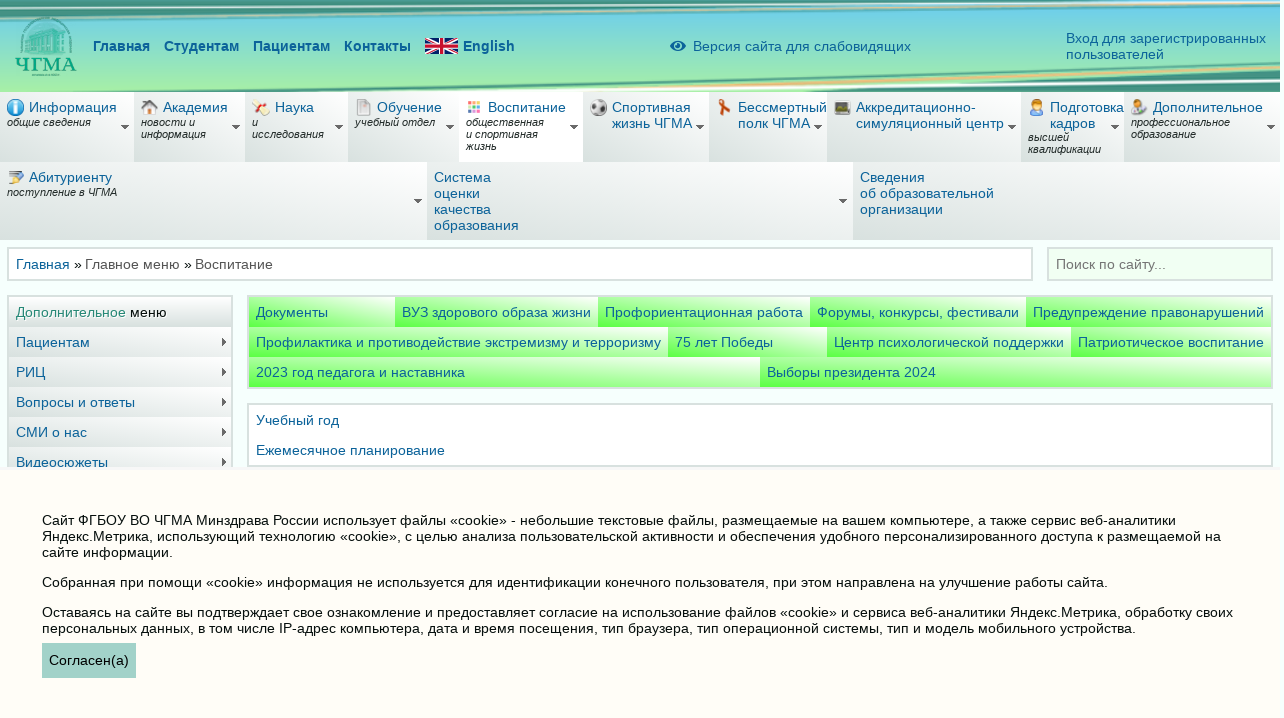

--- FILE ---
content_type: text/html; charset=UTF-8
request_url: https://chitgma.ru/vosp/smi-akademii/news-v/smotr-konkurs-studencheskih-obshhezhitij-fgbou-vo-chgma-1-aprelja-2023
body_size: 22119
content:
<!DOCTYPE html><html lang="ru"><head><title>Воспитание</title><meta Content-Type="text/html; charset=utf-8">
<meta Content-Language="ru">
<meta name="viewport" content="width=device-width, initial-scale=1">
<link type="image/vnd.microsoft.icon" href="/favicon.ico" rel="shortcut icon">
<link href="/site/css/main.css?1765954042" rel="stylesheet">
<link href="/site/assets/2dc6ef7b/css/bvi.css" rel="stylesheet"></head><body><!-- Yandex.Metrika counter --><script type="text/javascript" >(function(m,e,t,r,i,k,a){m[i]=m[i]||function(){(m[i].a=m[i].a||[]).push(arguments)};m[i].l=1*new Date();k=e.createElement(t),a=e.getElementsByTagName(t)[0],k.async=1,k.src=r,a.parentNode.insertBefore(k,a)})(window, document, "script", "https://mc.yandex.ru/metrika/tag.js", "ym");ym(20638273, "init", {clickmap:true,trackLinks:true,accurateTrackBounce:true});</script><noscript><div><img src="https://mc.yandex.ru/watch/20638273" style="position:absolute; left:-9999px;" alt="" /></div></noscript><!-- /Yandex.Metrika counter --><div class="wrapper"><header><div class="top-wrap"><div class="top"><div class="links-main"><div class="logo"><a href="/"><img src="/site/images/site/logo.png" alt=""></a></div><div class="links"><a href="/">Главная</a><a href="/obuchenie/st">Студентам</a><a href="/patsientam/klinika-chgma">Пациентам</a><a href="/telefonnyj-spravochnik">Контакты</a><a class="flex" href="/english"><img src="/site/images/site/flag_english.svg" alt="">English</a></div></div><div class="p05"><a class="bvi-open" href="#"><i class="bvi-icon bvi-eye"></i><span class="bvi-icon-span ml05">Версия сайта для слабовидящих</span></a></div><div class="links-isma"><a href="/isma">Вход для зарегистрированных<br>пользователей</a></div></div></div><div class="menu-main-wrap"><div class="module-wrap"><div class="module"><div class="module-content"><ul class="menu-main menu-aim"><li class="has-childs"><span><div><span class="image"><img src="/site/files/menu_item/2b6501379be13b5755de167784283466.png"></span><span class="label">Информация</span></div><span class="sub_text">общие сведения</span></span><ul class="menu-aim"><li class="has-childs"><span><div><span class="label">Основные сведения</span></div></span><ul class="menu-aim"><li><a href="/svedeniy/common/data-sozdaniya"><div><span class="label">Распоряжение о создании образовательного учреждения</span></div></a></li><li><a href="/svedeniy/common/mesto-nahozhdenija-i-rezhim-raboty"><div><span class="label">Место нахождения и режим работы</span></div></a></li></ul></li><li class="has-childs"><span><div><span class="label">Структура и органы управления</span></div><span class="sub_text">образовательной организацией</span></span><ul class="menu-aim"><li><a href="/svedeniy/struct/struktura-vuza"><div><span class="label">Структура образовательной организации</span></div></a></li><li class="has-childs"><span><div><span class="label">Учёный совет академии</span></div></span><ul class="menu-aim"><li><a href="/svedeniy/struct/sovet/uch-s"><div><span class="label">Информация об Учёном совете</span></div></a></li><li><a href="/svedeniy/struct/sovet/uch-sovet"><div><span class="label">Состав Учёного совета ЧГМА</span></div></a></li><li><a href="/svedeniy/struct/sovet/polozh-uch-sovet"><div><span class="label">Положение об Учёном совете</span></div></a></li><li><a href="/svedeniy/struct/sovet/zvanija"><div><span class="label">Положение о присвоении учёных званий</span></div></a></li><li><a href="/svedeniy/struct/sovet/normativnye-dokumenty"><div><span class="label">Нормативные документы</span></div></a></li><li><a href="/svedeniy/struct/sovet/reshenija-uchjonogo-soveta"><div><span class="label">Решения Учёного совета</span></div></a></li><li><a href="/svedeniy/struct/sovet/novosti-vak"><div><span class="label">Новости ВАК</span></div></a></li><li><a href="/svedeniy/struct/sovet/rassmotrenie-attestacionnyh-dokumentov"><div><span class="label">Рассмотрение аттестационных документов</span></div><span class="sub_text">соискателей учёных званий профессора/доцента</span></a></li></ul></li><li class="has-childs"><span><div><span class="label">Структурные подразделения</span></div></span><ul class="menu-aim"><li><a href="/svedeniy/struct/str/administrativno-hozjajstvennaja-chast"><div><span class="label">Административно-хозяйственная часть</span></div></a></li><li class="has-childs"><a href="/svedeniy/struct/str/institut-innovacionnogo-razvitija"><div><span class="label">Институт инновационного развития</span></div></a><ul class="menu-aim"><li class="has-childs"><a href="/svedeniy/struct/str/institut-innovacionnogo-razvitija/centr-cifrovoj-transformacii"><div><span class="label">Центр цифровой трансформации</span></div></a><ul class="menu-aim"><li><a href="/svedeniy/struct/str/institut-innovacionnogo-razvitija/centr-cifrovoj-transformacii/tehnicheskij-otdel"><div><span class="label">Технический отдел (IT)</span></div></a></li><li><a href="/svedeniy/struct/str/institut-innovacionnogo-razvitija/centr-cifrovoj-transformacii/iac"><div><span class="label">Информационно-аналитический отдел</span></div></a></li></ul></li><li><a href="/svedeniy/struct/str/institut-innovacionnogo-razvitija/centr-razvitija-obrazovatelnyh-nauchnyh-i-klinicheskih-proektov"><div><span class="label">Центр развития образовательных, научных и клинических проектов</span></div></a></li></ul></li><li><a href="/svedeniy/struct/str/obshchij-otdel"><div><span class="label">Канцелярия</span></div></a></li><li><a href="/svedeniy/struct/str/studencheskaja-kanceljarija"><div><span class="label">Студенческая канцелярия</span></div></a></li><li><a href="/svedeniy/struct/str/nauchnaya-biblioteka"><div><span class="label">Научная библиотека</span></div></a></li><li><a href="/svedeniy/struct/str/oad"><div><span class="label">Научный отдел</span></div></a></li><li><a href="/svedeniy/struct/str/buh"><div><span class="label">Отдел бухгалтерского учета и контроля</span></div></a></li><li><a href="/svedeniy/struct/str/otdel-kadrov"><div><span class="label">Отдел кадров</span></div></a></li><li><a href="/svedeniy/struct/str/otdel-obespechenija-i-soprovozhdenija-zakupok"><div><span class="label">Отдел обеспечения и сопровождения закупок</span></div></a></li><li><a href="/svedeniy/struct/str/otdel-ordinatury"><div><span class="label">Отдел ординатуры</span></div></a></li><li><a href="/svedeniy/struct/str/otdel-po-vospitatelnoj-rabote-i-svyazyam-s-obshchestvennostyu"><div><span class="label">Отдел по воспитательной работе и молодёжной политике</span></div></a></li><li><a href="/svedeniy/struct/str/otdel-po-svjazjam-s-obshhestvennostju"><div><span class="label">Отдел по связям с общественностью</span></div></a></li><li><a href="/svedeniy/struct/str/otdel-mezhdunarodnogo-sotrudnichestva"><div><span class="label">Отдел международного сотрудничества</span></div></a></li><li><a href="/svedeniy/struct/str/pl-ek"><div><span class="label">Планово-экономический отдел</span></div></a></li><li><a href="/svedeniy/struct/str/profsojuznyj-komitet"><div><span class="label">Профсоюзный комитет</span></div></a></li><li><a href="/svedeniy/struct/str/redakcionno-izdatelskij-centr"><div><span class="label">Редакционно-издательский центр</span></div></a></li><li><a href="/svedeniy/struct/str/sektor-grazhdanskoj-oborony-ohrany-truda-i-spec-raboty"><div><span class="label">Сектор гражданской обороны, охраны труда и спец. работы</span></div></a></li><li><a href="/svedeniy/struct/str/umu"><div><span class="label">Учебно-методический отдел</span></div></a></li><li><a href="/svedeniy/struct/str/cdvp"><div><span class="label">Центр довузовской подготовки</span></div></a></li><li><a href="/svedeniy/struct/str/c-n-t"><div><span class="label">Центр непрерывного тестирования</span></div></a></li><li><a href="/svedeniy/struct/str/cprnav"><div><span class="label">Отдел практики</span></div></a></li><li><a href="/svedeniy/struct/str/career-center"><div><span class="label">Центр содействия трудоустройству</span></div></a></li><li><a href="/svedeniy/struct/str/yuridicheskij-otdel"><div><span class="label">Юридический отдел</span></div></a></li><li><a href="/svedeniy/struct/str/stolovaja"><div><span class="label">Столовая</span></div></a></li></ul></li></ul></li><li class="has-childs"><span><div><span class="label">Документы</span></div></span><ul class="menu-aim"><li><a href="/svedeniy/document/ustav"><div><span class="label">Устав ФГБОУ ВО ЧГМА</span></div></a></li><li><a href="/svedeniy/document/litsenz"><div><span class="label">Лицензия на осуществление деятельности</span></div></a></li><li><a href="/svedeniy/document/akkred"><div><span class="label">Свидетельство о государственной аккредитации</span></div></a></li><li><a href="/svedeniy/document/gosudarstvennoe-zadanie-i-otchjoty-o-ego-vypolnenii"><div><span class="label">Государственное задание и отчёты о его выполнении</span></div></a></li><li><a href="/svedeniy/document/programma-razvitiya"><div><span class="label">Программа развития</span></div></a></li><li><a href="/svedeniy/document/lokalnye-normativnye-akty"><div><span class="label">Локальные нормативные акты</span></div></a></li><li><a href="/svedeniy/document/firmennyj-stil-chgma"><div><span class="label">Фирменный стиль ЧГМА</span></div></a></li><li><a href="/svedeniy/document/gimn-chgma"><div><span class="label">Гимн ЧГМА</span></div></a></li><li><a href="/svedeniy/document/politika-obrabotki-personalnyh-dannyh"><div><span class="label">Политика обработки персональных данных</span></div></a></li></ul></li><li class="has-childs"><span><div><span class="label">Руководство</span></div><span class="sub_text">Педагогический (научно-педагогический) состав</span></span><ul class="menu-aim"><li><a href="/svedeniy/employees/oficial"><div><span class="label">Официальные лица академии</span></div></a></li><li><a href="/svedeniy/employees/kafedry"><div><span class="label">Кафедры</span></div></a></li><li class="has-childs"><span><div><span class="label">Факультеты</span></div><span class="sub_text">подробная информация о факультетах</span></span><ul class="menu-aim"><li><a href="/svedeniy/employees/fakultety/lech"><div><span class="label">Лечебный факультет</span></div></a></li><li><a href="/svedeniy/employees/fakultety/ped"><div><span class="label">Педиатрический факультет</span></div></a></li><li><a href="/svedeniy/employees/fakultety/stom"><div><span class="label">Стоматологический факультет</span></div></a></li><li><a href="/svedeniy/employees/fakultety/fpkpps"><div><span class="label">Факультет дополнительного профессионального образования</span></div></a></li></ul></li></ul></li><li><a href="/svedeniy/inkljuzivnoe-obrazovanie"><div><span class="label">Инклюзивное образование</span></div></a></li><li><a href="/svedeniy/protivodejstvie-korrupcii/normativnye-pravovye-i-inye-akty-v-sfere-protivodejstvija-korrupcii"><div><span class="label">Подразделы</span></div></a></li><li><a href="/svedeniy/akk-mon"><div><span class="label">Аккредитационный мониторинг</span></div></a></li></ul></li><li class="has-childs"><span><div><span class="image"><img src="/site/files/menu_item/43d324b44129da62845acd3517744a7b.png"></span><span class="label">Академия</span></div><span class="sub_text">новости и информация</span></span><ul class="menu-aim"><li class="has-childs"><span><div><span class="label">История ЧГМА</span></div><span class="sub_text">с 1953 года до наших дней</span></span><ul class="menu-aim"><li><a href="/academia/history/istoricheskaja-spravka"><div><span class="label">Историческая справка</span></div></a></li><li><a href="/academia/history/n"><div><span class="label">История научной деятельности</span></div></a></li><li><a href="/academia/history/sno"><div><span class="label">История МНО</span></div></a></li><li><a href="/academia/history/lech"><div><span class="label">История лечебной работы</span></div></a></li><li><a href="/academia/history/vospr"><div><span class="label">История воспитательной работы</span></div></a></li><li><a href="/academia/history/no"><div><span class="label">Научные общества академии</span></div></a></li><li><a href="/academia/history/jubilej-chgma-nam-70"><div><span class="label">Юбилей ЧГМА «Нам 70!»</span></div></a></li></ul></li><li class="has-childs"><span><div><span class="label">Музей истории ЧГМА</span></div></span><ul class="menu-aim"><li><a href="/academia/muzej-istorii-chgma/rektors"><div><span class="label">Ректоры академии</span></div></a></li><li><a href="/academia/muzej-istorii-chgma/novosti-muzeya"><div><span class="label">Новости музея</span></div></a></li><li><a href="/academia/muzej-istorii-chgma/zhivye-stranitsy-istorii"><div><span class="label">Живые страницы истории</span></div></a></li></ul></li><li class="has-childs"><span><div><span class="label">Корпоративная информация</span></div><span class="sub_text">и официальные отчеты</span></span><ul class="menu-aim"><li><a href="/academia/info/shtamp"><div><span class="label">Штамп, бланк, эмблема организации</span></div></a></li><li><a href="/academia/info/lokalnye-normativnye-akty"><div><span class="label">Локальные нормативные акты</span></div></a></li><li><a href="/academia/info/politika-informatsionnoj-bezopasnosti"><div><span class="label">Политика информационной безопасности</span></div></a></li><li><a href="/academia/info/polozhenie-o-zakupke-tovarov-gbou-vpo-chgma"><div><span class="label">Положение о закупке товаров ФГБОУ ВО ЧГМА</span></div></a></li><li><a href="/academia/info/privila-polzovaniya-lokalnoj-vychislitelnoj-setyu"><div><span class="label">Правила пользования локальной вычислительной сетью</span></div></a></li></ul></li><li><a href="/academia/konkursi-i-vakansii"><div><span class="label">Конкурсы и вакансии</span></div></a></li><li><a href="/academia/fotogalereya"><div><span class="label">Фотогалерея</span></div></a></li><li class="has-childs"><span><div><span class="label">Аккредитация специалистов</span></div></span><ul class="menu-aim"><li><a href="/academia/akkreditacija-specialistov/akkreditacija-specialistov"><div><span class="label">Аккредитация специалистов</span></div></a></li><li><a href="/academia/akkreditacija-specialistov/podacha-dokumentov-na-akkreditaciju"><div><span class="label">Подача документов на аккредитацию</span></div></a></li><li><a href="/academia/akkreditacija-specialistov/grafiki-provedenija-akkreditacii"><div><span class="label">Графики проведения аккредитации</span></div></a></li><li><a href="/academia/akkreditacija-specialistov/protokoly-akkreditacii"><div><span class="label">Протоколы аккредитации</span></div></a></li></ul></li><li><a href="/academia/kvalifikatsionnye-kategorii"><div><span class="label">Квалификационные категории</span></div></a></li></ul></li><li class="has-childs"><span><div><span class="image"><img src="/site/files/menu_item/5057022d5cc835a856a554a235eb36ab.png"></span><span class="label">Наука</span></div><span class="sub_text">и исследования</span></span><ul class="menu-aim"><li class="has-childs"><span><div><span class="label">НИИ молекулярной медицины</span></div></span><ul class="menu-aim"><li><a href="/nauka/nii-molekljarnoj-mediciny/osnovnye-svedenija"><div><span class="label">Основные сведения</span></div></a></li><li><a href="/nauka/nii-molekljarnoj-mediciny/laboratorija-molekuljarnoj-genetiki"><div><span class="label">Лаборатория молекулярной генетики</span></div></a></li><li><a href="/nauka/nii-molekljarnoj-mediciny/laboratorija-jeksperimentalnoj-i-klinicheskoj-biohimii-i-immunologii"><div><span class="label">Лаборатория экспериментальной и клинической биохимии и иммунологии</span></div></a></li><li><a href="/nauka/nii-molekljarnoj-mediciny/laboratorija-fiziologii-i-patologii-gemostaza"><div><span class="label">Лаборатория физиологии и патологии гемостаза</span></div></a></li></ul></li><li><a href="/nauka/novosti-nauchnoj-raboty"><div><span class="label">Новости научной работы</span></div></a></li><li><a href="/nauka/dissovet"><div><span class="label">Сведения о составе диссертационного совета</span></div></a></li><li><a href="/nauka/informatsiya-dlya-soiskatelej"><div><span class="label">Информация для соискателей</span></div></a></li><li class="has-childs"><span><div><span class="label">Объявления</span></div></span><ul class="menu-aim"><li><a href="/nauka/ob-yavleniya/ob-yavleniya-o-zashchitakh"><div><span class="label">Объявления о защитах</span></div></a></li></ul></li><li><a href="/nauka/zashchita-dissertatsij"><div><span class="label">Защита диссертаций</span></div></a></li><li><a href="/nauka/npk"><div><span class="label">Научно-практические конференции</span></div></a></li><li class="has-childs"><span><div><span class="label">Инновационная деятельность</span></div><span class="sub_text">и Архив изобретений сотрудников ЧГМА</span></span><ul class="menu-aim"><li><a href="/nauka/izobretenia/innovacionnaja-dejatelnost"><div><span class="label">Инновационная деятельность</span></div></a></li><li><a href="/nauka/izobretenia/izobreteniya"><div><span class="label">Изобретения</span></div></a></li><li><a href="/nauka/izobretenia/programmy-dlya-evm"><div><span class="label">Программы для ЭВМ</span></div></a></li><li><a href="/nauka/izobretenia/poleznye-modeli"><div><span class="label">Полезные модели</span></div></a></li><li><a href="/nauka/izobretenia/bazy-dannyh"><div><span class="label">Базы данных</span></div></a></li></ul></li><li><a href="/nauka/lek"><div><span class="label">Локальный этический комитет</span></div></a></li><li><a href="/nauka/nauchnye-shkoly"><div><span class="label">Научные школы</span></div></a></li><li><a href="/nauka/nauchie-napr"><div><span class="label">Основные направления научной деятельности</span></div><span class="sub_text">и базы для её осуществления</span></a></li><li class="has-childs"><span><div><span class="label">Молодежное научное общество</span></div></span><ul class="menu-aim"><li><a href="/nauka/mno/o-nas"><div><span class="label">О нас</span></div></a></li><li><a href="/nauka/mno/molodezhnye-nauchnye-konferentsii"><div><span class="label">Молодежные научные конференции</span></div></a></li></ul></li><li><a href="/nauka/mbs"><div><span class="label">Медико-биологическая статистика</span></div></a></li><li><a href="/nauka/novosti-o-grantakh"><div><span class="label">Новости о грантах</span></div></a></li><li><a href="http://zabmedvestnik.ru" target="_blank"><div><span class="label">"Забайкальский медицинский вестник"</span></div></a></li><li><a href="/nauka/monografii"><div><span class="label">Монографии</span></div></a></li></ul></li><li class="has-childs"><span><div><span class="image"><img src="/site/files/menu_item/3e254760f8bddafd144d9cbb7e905116.png"></span><span class="label">Обучение</span></div><span class="sub_text">учебный отдел</span></span><ul class="menu-aim"><li><a href="/obuchenie/raspisanie"><div><span class="label">Расписание занятий</span></div></a></li><li><a href="/obuchenie/news-sc"><div><span class="label">Новости учебно-методической работы</span></div></a></li><li><a href="/obuchenie/st"><div><span class="label">Информация для студентов</span></div></a></li><li><a href="/obuchenie/iga"><div><span class="label">ГИА</span></div></a></li><li><a href="/obuchenie/itogi-sessii"><div><span class="label">Образцы заполнения зачетных книжек</span></div></a></li><li><a href="/obuchenie/tsentr-nepreryvnogo-testirovaniya"><div><span class="label">Центр непрерывного тестирования</span></div></a></li><li class="has-childs"><span><div><span class="label">Отдел практики</span></div></span><ul class="menu-aim"><li><a href="/obuchenie/otdel-praktiki/o-strukturnom-podrazdelenie"><div><span class="label">О структурном подразделении</span></div></a></li><li><a href="/obuchenie/otdel-praktiki/organizacija-praktiki"><div><span class="label">Организация практики</span></div></a></li><li><a href="/obuchenie/otdel-praktiki/uslovija-dopuska-k-praktike"><div><span class="label">Условия допуска к практике</span></div></a></li><li><a href="/obuchenie/otdel-praktiki/normativnye-dokumenty"><div><span class="label">Нормативные документы</span></div></a></li><li><a href="/obuchenie/otdel-praktiki/klinicheskie-bazy-chgma"><div><span class="label">Клинические базы ЧГМА</span></div></a></li><li><a href="/obuchenie/otdel-praktiki/attestacija-dlja-dopuska-k-medicinskoj-dejatelnosti-na-dolzhnostjah-srednego-personala"><div><span class="label">Аттестация для допуска к медицинской деятельности на должностях среднего персонала</span></div></a></li></ul></li><li><a href="/obuchenie/grafik"><div><span class="label">График экзаменационных сессий</span></div></a></li><li><a href="/obuchenie/elektr"><div><span class="label">Электронные образовательные услуги</span></div><span class="sub_text">доступ к которым обеспечивается обучающимся</span></a></li><li><a href="/obuchenie/inkljuzivnoe-obrazovanie"><div><span class="label">Инклюзивное образование</span></div></a></li><li><a href="/obuchenie/for-international-students"><div><span class="label">For international students</span></div></a></li></ul></li><li class="active has-childs"><span><div><span class="image"><img src="/site/files/menu_item/6d114606d8364e047a90b6d8dec95dba.png"></span><span class="label">Воспитание</span></div><span class="sub_text">общественная <br>и спортивная жизнь</span></span><ul class="menu-aim"><li class="has-childs"><span><div><span class="label">Молодёжные объединения</span></div></span><ul class="menu-aim"><li><a href="/vosp/sodruzhestvo/medmol"><div><span class="image"><img src="/site/files/menu_item/42834528f5bd6723cb8859fa56152c8a.png"></span><span class="label">МЕДМОЛ</span></div></a></li><li class="has-childs"><span><div><span class="label">СМИ Академии</span></div></span><ul class="menu-aim"><li><a href="/vosp/sodruzhestvo/smi-akademii/gazeta"><div><span class="label">"Медицинская академия"</span></div><span class="sub_text">студенческая газета</span></a></li><li><a href="/vosp/sodruzhestvo/smi-akademii/news-v"><div><span class="label">Новости внеучебной жизни</span></div><span class="sub_text">и планы мероприятий</span></a></li><li><a href="/vosp/sodruzhestvo/smi-akademii/mediart"><div><span class="label">Mediart</span></div><span class="sub_text">Студенческий медиацентр</span></a></li></ul></li><li><a href="/vosp/sodruzhestvo/tvorcheskie"><div><span class="label">Творческие коллективы</span></div></a></li><li class="has-childs"><a href="/vosp/sodruzhestvo/volonterskie-dvizheniya"><div><span class="image"><img src="/site/files/menu_item/d3b740e652a367ad5b8360dec7c647c2.png"></span><span class="label">Волонтёрское движение "Ты не один!"</span></div></a><ul class="menu-aim"><li><a href="/vosp/sodruzhestvo/volonterskie-dvizheniya/volontjorskie-otryady"><div><span class="label">Волонтёрские отряды</span></div></a></li><li><a href="/vosp/sodruzhestvo/volonterskie-dvizheniya/itogi-raboty"><div><span class="label">Итоги работы</span></div></a></li><li><a href="/vosp/sodruzhestvo/volonterskie-dvizheniya/novosti"><div><span class="label">Новости</span></div></a></li><li><a href="/vosp/sodruzhestvo/volonterskie-dvizheniya/o-dvizhenii"><div><span class="label">О движении</span></div></a></li><li><a href="/vosp/sodruzhestvo/volonterskie-dvizheniya/kontakty"><div><span class="label">Контакты</span></div></a></li><li><a href="/vosp/sodruzhestvo/volonterskie-dvizheniya/planirovanie"><div><span class="label">Планирование</span></div></a></li><li><a href="/vosp/sodruzhestvo/volonterskie-dvizheniya/proekty"><div><span class="label">Проекты</span></div></a></li><li><a href="/vosp/sodruzhestvo/volonterskie-dvizheniya/rejting-volontjorskih-otrjadov"><div><span class="label">Рейтинг волонтёрских отрядов</span></div></a></li></ul></li><li><a href="/vosp/sodruzhestvo/pro"><div><span class="image"><img src="/site/files/menu_item/f30fa791c1164fa072ac0d259c4fafd9.png"></span><span class="label">ПРОдвижение</span></div><span class="sub_text">Лагерь студенческого актива</span></a></li><li class="has-childs"><a href="/vosp/sodruzhestvo/intellektualnyj-klub-chgma"><div><span class="image"><img src="/site/files/menu_item/892434c96ed8699eee489e8c153e3a6d.png"></span><span class="label">Интеллектуальный клуб ЧГМА</span></div></a><ul class="menu-aim"><li><a href="/vosp/sodruzhestvo/intellektualnyj-klub-chgma/o-klube"><div><span class="label">О клубе</span></div></a></li><li><a href="/vosp/sodruzhestvo/intellektualnyj-klub-chgma/dokumenty"><div><span class="label">Документы</span></div></a></li><li><a href="/vosp/sodruzhestvo/intellektualnyj-klub-chgma/kontakty"><div><span class="label">Контакты</span></div></a></li><li><a href="/vosp/sodruzhestvo/intellektualnyj-klub-chgma/planirovanie"><div><span class="label">Планирование</span></div></a></li><li><a href="/vosp/sodruzhestvo/intellektualnyj-klub-chgma/novosti"><div><span class="label">Новости</span></div></a></li></ul></li><li><a href="/vosp/sodruzhestvo/tyu-tor-stvo"><div><span class="label">Тью­тор­ство</span></div></a></li><li class="has-childs"><a href="/vosp/sodruzhestvo/patrioticheskij-klub-pravnuki-pobedy"><div><span class="image"><img src="/site/files/menu_item/75e84a60473dc9ed234b5474f2fc5d55.png"></span><span class="label">Патриотический клуб "Правнуки Победы"</span></div></a><ul class="menu-aim"><li><a href="/vosp/sodruzhestvo/patrioticheskij-klub-pravnuki-pobedy/o-klube"><div><span class="label">О клубе</span></div></a></li><li><a href="/vosp/sodruzhestvo/patrioticheskij-klub-pravnuki-pobedy/dokumenty"><div><span class="label">Документы</span></div></a></li><li><a href="/vosp/sodruzhestvo/patrioticheskij-klub-pravnuki-pobedy/kontakty"><div><span class="label">Контакты</span></div></a></li><li><a href="/vosp/sodruzhestvo/patrioticheskij-klub-pravnuki-pobedy/planirovanie"><div><span class="label">Планирование</span></div></a></li><li><a href="/vosp/sodruzhestvo/patrioticheskij-klub-pravnuki-pobedy/novosti"><div><span class="label">Новости</span></div></a></li></ul></li><li class="has-childs"><a href="/vosp/sodruzhestvo/pervichnoe-otdelenie-rossijskogo-dvizhenija-detej-i-molodjozhi"><div><span class="image"><img src="/site/files/menu_item/4d27e77ae831b2b73fd12289a17c22a6.png"></span><span class="label">Первичное отделение РДДМ "Движение первых"</span></div></a><ul class="menu-aim"><li><a href="/vosp/sodruzhestvo/pervichnoe-otdelenie-rossijskogo-dvizhenija-detej-i-molodjozhi/o-dvizhenii"><div><span class="label">О движении</span></div></a></li><li><a href="/vosp/sodruzhestvo/pervichnoe-otdelenie-rossijskogo-dvizhenija-detej-i-molodjozhi/dokumenty"><div><span class="label">Документы</span></div></a></li><li><a href="/vosp/sodruzhestvo/pervichnoe-otdelenie-rossijskogo-dvizhenija-detej-i-molodjozhi/kontakty"><div><span class="label">Контакты</span></div></a></li><li><a href="/vosp/sodruzhestvo/pervichnoe-otdelenie-rossijskogo-dvizhenija-detej-i-molodjozhi/novosti"><div><span class="label">Новости</span></div></a></li></ul></li></ul></li><li class="has-childs"><span><div><span class="label">Совет обучающихся</span></div></span><ul class="menu-aim"><li class="has-childs"><a href="/vosp/samoupr/novosti-studencheskogo-soveta"><div><span class="label">Новости совета обучающихся</span></div></a><ul class="menu-aim"><li><a href="/vosp/samoupr/novosti-studencheskogo-soveta/sotsialnyj-sektor"><div><span class="label">Социальный сектор</span></div></a></li><li><a href="/vosp/samoupr/novosti-studencheskogo-soveta/informatsionnyj-sektor"><div><span class="label">Информационный сектор</span></div></a></li><li><a href="/vosp/samoupr/novosti-studencheskogo-soveta/kulturno-tvorcheskij-sektor"><div><span class="label">Культурно-творческий сектор</span></div></a></li><li><a href="/vosp/samoupr/novosti-studencheskogo-soveta/sportivnyj-sektor"><div><span class="label">Спортивный сектор</span></div></a></li><li><a href="/vosp/samoupr/novosti-studencheskogo-soveta/predsedatel-studencheskogo-sovet"><div><span class="label">Председатель совета обучающихся</span></div></a></li></ul></li><li><a href="/vosp/samoupr/sovet-studentov-pri-mz-rf"><div><span class="label">Совет студентов при МЗ РФ</span></div></a></li><li><a href="/vosp/samoupr/itogi-raboty-soveta-obuchayushchikhsya"><div><span class="label">Итоги работы совета обучающихся</span></div></a></li><li><a href="/vosp/samoupr/struktura-soveta-obuchayushchikhsya"><div><span class="label">Структура совета обучающихся</span></div></a></li><li><a href="/vosp/samoupr/novosti-studencheskogo-soveta_c"><div><span class="label">Новости совета обучающихся</span></div></a></li><li><a href="/vosp/samoupr/sovet-studentov-pri-mz-rf_c"><div><span class="label">Совет студентов при МЗ РФ</span></div></a></li><li><a href="/vosp/samoupr/itogi-raboty"><div><span class="label">Итоги работы</span></div></a></li></ul></li><li><a href="/vosp/dokumenty"><div><span class="label">Документы</span></div></a></li><li><a href="/vosp/vuz-zdorovogo-obraza-zhizni"><div><span class="label">ВУЗ здорового образа жизни</span></div></a></li><li><a href="/vosp/proforientatsionnaya-rabota"><div><span class="label">Профориентационная работа</span></div></a></li><li class="has-childs"><span><div><span class="label">Мероприятия (События)</span></div></span><ul class="menu-aim"><li><a href="/vosp/meropriyatiya-sobytiya/s-ezd-volonterov"><div><span class="label">Съезд волонтеров</span></div></a></li><li><a href="/vosp/meropriyatiya-sobytiya/planirovanie"><div><span class="label">Планирование</span></div></a></li><li><a href="/vosp/meropriyatiya-sobytiya/vuz-zozh"><div><span class="label">ВУЗ ЗОЖ</span></div></a></li><li><a href="/vosp/meropriyatiya-sobytiya/kuratoram"><div><span class="label">Кураторам</span></div></a></li></ul></li><li><a href="/vosp/forumy-konkursy-festivali"><div><span class="label">Форумы, конкурсы, фестивали</span></div></a></li><li><a href="/vosp/preduprezhdenie-v-sfere-nezakonnogo-oborota-narkotikov"><div><span class="label">Предупреждение правонарушений</span></div></a></li><li><a href="/vosp/protivodejstvie-terrorizmu"><div><span class="label">Профилактика и противодействие экстремизму и терроризму</span></div></a></li><li><a href="/vosp/75-let-pobedy"><div><span class="label">75 лет Победы</span></div></a></li><li><a href="/vosp/centr-psihologicheskoj-podderzhki"><div><span class="label">Центр психологической поддержки</span></div></a></li><li><a href="/vosp/patrioticheskoe-vospitanie"><div><span class="label">Патриотическое воспитание</span></div></a></li><li><a href="/vosp/2023-god-pedagoga-i-nastavnika"><div><span class="label">2023 год педагога и наставника</span></div></a></li><li class="has-childs"><span><div><span class="label">2024 год семьи</span></div></span><ul class="menu-aim"><li><a href="/vosp/2024-god-semi/novosti"><div><span class="label">Новости</span></div></a></li><li><a href="/vosp/2024-god-semi/planirovanie"><div><span class="label">Планирование</span></div></a></li></ul></li><li class="has-childs"><span><div><span class="label">2025 год защитника Отечества</span></div></span><ul class="menu-aim"><li><a href="/vosp/2025-god-zashhitnika-otechestva/novosti"><div><span class="label">Новости</span></div></a></li><li><a href="/vosp/2025-god-zashhitnika-otechestva/planirovanie"><div><span class="label">Планирование</span></div></a></li></ul></li><li class="has-childs"><span><div><span class="label">Методическое объединение по культурно-массовому направлению</span></div></span><ul class="menu-aim"><li><a href="/vosp/metodicheskoe-obedinenie/planirovanie"><div><span class="label">Планирование</span></div></a></li><li><a href="/vosp/metodicheskoe-obedinenie/novosti"><div><span class="label">Новости</span></div></a></li></ul></li><li class="has-childs"><span><div><span class="label">Проекты. Гранты</span></div></span><ul class="menu-aim"><li><a href="/vosp/proekty-granty/rosmolodjozh-granty"><div><span class="label">Росмолодёжь.Гранты</span></div></a></li></ul></li></ul></li><li class="has-childs"><span><div><span class="image"><img src="/site/files/menu_item/b9c8c9f6d251e7d87f431f983db9f1fb.png"></span><span class="label">Спортивная<br>жизнь ЧГМА</span></div></span><ul class="menu-aim"><li class="has-childs"><span><div><span class="label">Спортивный студенческий клуб</span></div></span><ul class="menu-aim"><li><a href="/sport/sport-klub-chgma/dokumentacija"><div><span class="label">Документация</span></div></a></li><li><a href="/sport/sport-klub-chgma/dejatelnost"><div><span class="label">Деятельность</span></div></a></li></ul></li><li><a href="/sport/novosti-sportivnoj-zhizni-a"><div><span class="label">Новости спортивной жизни</span></div></a></li><li class="has-childs"><span><div><span class="label">ГТО</span></div></span><ul class="menu-aim"><li><a href="/sport/gto/normativy"><div><span class="label">Нормативы</span></div></a></li><li><a href="/sport/gto/sajt"><div><span class="label">Сайт</span></div></a></li></ul></li><li><a href="/sport/raspisanie-sekcij"><div><span class="label">Расписание секций</span></div></a></li><li><a href="/sport/sbornye-komandy"><div><span class="label">Сборные команды</span></div></a></li></ul></li><li class="has-childs"><span><div><span class="image"><img src="/site/files/menu_item/57938329c8cd3e9a9b143cb9da91f20e.png"></span><span class="label">Бессмертный <br> полк ЧГМА</span></div></span><ul class="menu-aim"><li><a href="/bessmertnyj-polk-chgma/news"><div><span class="label">Новости</span></div></a></li><li class="has-childs"><a href="/bessmertnyj-polk-chgma/projects"><div><span class="label">Проекты</span></div></a><ul class="menu-aim"><li><a href="/bessmertnyj-polk-chgma/projects/skoraja-na-front"><div><span class="label">Скорая на фронт</span></div></a></li></ul></li><li><a href="/bessmertnyj-polk-chgma/book"><div><span class="label">Книга "Бессмертный полк ЧГМА"</span></div></a></li></ul></li><li class="has-childs"><span><div><span class="image"><img src="/site/files/menu_item/44547a273eef2766be9a8c69bd576e12.png"></span><span class="label">Аккредитационно-<br>симуляционный центр</span></div></span><ul class="menu-aim"><li><a href="/tsentr-meditsinskoj-simulyatsii/o-tsentre"><div><span class="label">О центре</span></div></a></li><li><a href="/tsentr-meditsinskoj-simulyatsii/plan-tsiklov"><div><span class="label">План циклов</span></div></a></li><li><a href="/tsentr-meditsinskoj-simulyatsii/perechen-dokumentov"><div><span class="label">Перечень документов</span></div></a></li><li class="has-childs"><span><div><span class="label">События</span></div></span><ul class="menu-aim"><li><a href="/tsentr-meditsinskoj-simulyatsii/sobytiya/obuchaj-uchitelej"><div><span class="label">"Обучай учителей"</span></div></a></li><li class="has-childs"><a href="/tsentr-meditsinskoj-simulyatsii/sobytiya/simulyatsionnye-tsikly"><div><span class="label">Симуляционные циклы</span></div></a><ul class="menu-aim"><li><a href="/tsentr-meditsinskoj-simulyatsii/sobytiya/simulyatsionnye-tsikly/klinicheskoe-akusherstvo"><div><span class="label">Клиническое акушерство</span></div></a></li><li><a href="/tsentr-meditsinskoj-simulyatsii/sobytiya/simulyatsionnye-tsikly/anestezija-intensivnaja-terapija-i-reanimacija-v-akusherskom-i-ginekologicheskom-stacionarah"><div><span class="label">Анестезия, интенсивная терапия и реанимация в акушерском и гинекологическом стационарах</span></div></a></li><li><a href="/tsentr-meditsinskoj-simulyatsii/sobytiya/simulyatsionnye-tsikly/intensivnaja-terapija-v-neonatologii-prakticheskie-navyki-i-umenija"><div><span class="label">Интенсивная терапия в неонатологии – практические навыки и умения</span></div></a></li><li><a href="/tsentr-meditsinskoj-simulyatsii/sobytiya/simulyatsionnye-tsikly/okazanie-neotlozhnoj-pomoshhi-pri-ostrom-koronarnom-sindrome"><div><span class="label">Оказание неотложной помощи при остром коронарном синдроме</span></div></a></li><li><a href="/tsentr-meditsinskoj-simulyatsii/sobytiya/simulyatsionnye-tsikly/laparoskopija-v-akusherstve-i-ginekologii-prakticheskij-kurs-s-ispolzovaniem-simuljacionnyh-trenazherov"><div><span class="label">Лапароскопия в акушерстве и гинекологии (практический курс с использованием симуляционных тренажеров)</span></div></a></li><li><a href="/tsentr-meditsinskoj-simulyatsii/sobytiya/simulyatsionnye-tsikly/anestezija-reanimacija-i-intensivnaja-terapija-v-akusherstve-i-neonatologii"><div><span class="label">Анестезия, реанимация и интенсивная терапия в акушерстве и неонатологии</span></div></a></li></ul></li></ul></li><li><a href="/tsentr-meditsinskoj-simulyatsii/internam-i-ordinatoram"><div><span class="label">Ординаторам</span></div></a></li><li><a href="/tsentr-meditsinskoj-simulyatsii/fotogalereya"><div><span class="label">Фотогалерея</span></div></a></li><li><a href="/tsentr-meditsinskoj-simulyatsii/kursantam"><div><span class="label">Курсантам</span></div></a></li><li><a href="/tsentr-meditsinskoj-simulyatsii/kontakty"><div><span class="label">Контакты</span></div></a></li></ul></li><li class="has-childs"><span><div><span class="image"><img src="/site/files/menu_item/216802e18088d31a413e892fad93ea83.png"></span><span class="label">Подготовка<br>кадров</span></div><span class="sub_text">высшей квалификации</span></span><ul class="menu-aim"><li class="has-childs"><span><div><span class="label">Ординатура</span></div></span><ul class="menu-aim"><li><a href="/podgotovka-kadrov/ordinatura/ordinatrura"><div><span class="label">Перечень специальностей</span></div></a></li><li><a href="/podgotovka-kadrov/ordinatura/normativnye-dokumenty"><div><span class="label">Нормативные документы</span></div></a></li><li><a href="/podgotovka-kadrov/ordinatura/uchebnye-plany-obrazovatelnye-programmy"><div><span class="label">Учебные планы</span></div><span class="sub_text">образовательные программы</span></a></li><li class="has-childs"><span><div><span class="label">Приём на обучение по программам ординатуры</span></div></span><ul class="menu-aim"><li><a href="/podgotovka-kadrov/ordinatura/vstupitelnye-ispytaniya/informatsiya-o-nalichii-obshchezhitij"><div><span class="label">Информация о наличии общежитий</span></div></a></li></ul></li><li><a href="/podgotovka-kadrov/ordinatura/raspisanie-zanyatij"><div><span class="label">Расписание занятий</span></div></a></li><li><a href="/podgotovka-kadrov/ordinatura/obraztsy-zapolneniya-zachetnykh-knizhek"><div><span class="label">Образцы заполнения зачётных книжек</span></div></a></li><li><a href="/podgotovka-kadrov/ordinatura/grafik-ekzamenatsionnykh-sessij"><div><span class="label">График экзаменационных сессий</span></div></a></li><li><a href="/podgotovka-kadrov/ordinatura/goryachaya-liniya-dlya-ordinatorov"><div><span class="label">Горячая линия для ординаторов</span></div><span class="sub_text">Задать вопрос. Читать ответы.</span></a></li><li><a href="/podgotovka-kadrov/ordinatura/proizvodstvennaya-praktika"><div><span class="label">Производственная практика</span></div></a></li><li><a href="/podgotovka-kadrov/ordinatura/obraztsy-dokumentov"><div><span class="label">Образцы документов</span></div></a></li><li><a href="/podgotovka-kadrov/ordinatura/zadaniya-po-smezhnym-distsiplinam"><div><span class="label">Задания по смежным дисциплинам</span></div></a></li><li><a href="/podgotovka-kadrov/ordinatura/gosudarstvennaya-itogovaya-attestatsiya"><div><span class="label">Государственная итоговая аттестация</span></div></a></li><li><a href="/podgotovka-kadrov/ordinatura/prikazy-na-zachislenie-po-programmam-ordinatury"><div><span class="label">Приказы на зачисление по программам ординатуры</span></div></a></li></ul></li><li class="has-childs"><span><div><span class="label">Аспирантура</span></div></span><ul class="menu-aim"><li><a href="/isma/index.php?r=pkasp/reguseradd"><div><span class="label">Онлайн регистрация поступающих в аспирантуру</span></div></a></li><li><a href="/podgotovka-kadrov/aspirantura-doktorantura/obshchaya-informatsiya"><div><span class="label">Общая информация</span></div></a></li><li><a href="/podgotovka-kadrov/aspirantura-doktorantura/normativnye-dokumenty"><div><span class="label">Нормативные документы</span></div></a></li><li><a href="/podgotovka-kadrov/aspirantura-doktorantura/perechen-napravlenij-pogotovki-nauchno-pedagogicheskikh-kadrov-vysshej-kvalifikatsii"><div><span class="label">Перечень направлений поготовки</span></div><span class="sub_text">научно-педагогических кадров высшей квалификации</span></a></li><li class="has-childs"><span><div><span class="label">Прием на обучение по программам аспирантуры</span></div></span><ul class="menu-aim"><li><a href="/podgotovka-kadrov/aspirantura-doktorantura/priem-na-obuchenie-po-programmam-aspirantury/pravila-priema-v-aspiranturu-chgma-2016"><div><span class="label">Правила приема в аспирантуру ЧГМА</span></div></a></li><li><a href="/podgotovka-kadrov/aspirantura-doktorantura/priem-na-obuchenie-po-programmam-aspirantury/perechen-napravlenij-podgotovki-na-2016-god"><div><span class="label">Перечень направлений подготовки</span></div></a></li><li><a href="/podgotovka-kadrov/aspirantura-doktorantura/priem-na-obuchenie-po-programmam-aspirantury/spisok-lits-rekomendovannykh-k-zachisleniyu-v-aspiranturu"><div><span class="label">Список лиц, рекомендованных к зачислению в аспирантуру</span></div></a></li><li><a href="/podgotovka-kadrov/aspirantura-doktorantura/priem-na-obuchenie-po-programmam-aspirantury/rezultaty-vstupitelnykh-ispytanij-v-aspiranturu"><div><span class="label">Результаты вступительных испытаний в аспирантуру</span></div></a></li><li><a href="/podgotovka-kadrov/aspirantura-doktorantura/priem-na-obuchenie-po-programmam-aspirantury/prikazy-o-zachislenii-v-aspiranturu"><div><span class="label">Приказы о зачислении в аспирантуру</span></div></a></li><li><a href="/podgotovka-kadrov/aspirantura-doktorantura/priem-na-obuchenie-po-programmam-aspirantury/perechen-vstupitelnykh-ispytanij-i-ikh-prioritetnost"><div><span class="label">Вступительные испытания</span></div></a></li><li><a href="/podgotovka-kadrov/aspirantura-doktorantura/priem-na-obuchenie-po-programmam-aspirantury/pravila-podachi-i-rassmotreniya-apellyatsij-po-rezultatam-vstupitelnykh-ispytanij"><div><span class="label">Правила подачи и рассмотрения апелляций</span></div><span class="sub_text">по результатам вступительных испытаний</span></a></li><li><a href="/podgotovka-kadrov/aspirantura-doktorantura/priem-na-obuchenie-po-programmam-aspirantury/perechen-dokumentov-dlya-postupleniya-v-aspiranturu"><div><span class="label">Перечень документов для поступления в аспирантуру</span></div></a></li><li><a href="/podgotovka-kadrov/aspirantura-doktorantura/priem-na-obuchenie-po-programmam-aspirantury/programmy-vstupitelnykh-ispytanij-v-aspiranturu"><div><span class="label">Программы вступительных испытаний в аспирантуру</span></div></a></li><li><a href="/podgotovka-kadrov/aspirantura-doktorantura/priem-na-obuchenie-po-programmam-aspirantury/informatsiya-o-mestakh-priema-dokumentov-doc"><div><span class="label">Информация о местах и сроках приема документов</span></div></a></li><li><a href="/podgotovka-kadrov/aspirantura-doktorantura/priem-na-obuchenie-po-programmam-aspirantury/informatsiya-o-nalichii-mest-v-obshchezhitiyakh"><div><span class="label">Информация о наличии общежития</span></div></a></li><li><a href="/podgotovka-kadrov/aspirantura-doktorantura/priem-na-obuchenie-po-programmam-aspirantury/informatsiya-dlya-postupayushchikh-na-kommercheskoj-osnove"><div><span class="label">Информация для поступающих на коммерческой основе</span></div></a></li><li><a href="/podgotovka-kadrov/aspirantura-doktorantura/priem-na-obuchenie-po-programmam-aspirantury/ktsp-v-aspiranturu-byudzhet-na-2016-2017-uch-god"><div><span class="label">Информация о количестве мест приёма</span></div></a></li><li><a href="/podgotovka-kadrov/aspirantura-doktorantura/priem-na-obuchenie-po-programmam-aspirantury/raspisanie-vstupitelnykh-ispytanij-v-aspiranturu"><div><span class="label">Расписание вступительных испытаний в аспирантуру</span></div></a></li><li><a href="/podgotovka-kadrov/aspirantura-doktorantura/priem-na-obuchenie-po-programmam-aspirantury/informatsiya-o-srokakh-zachisleniya"><div><span class="label">Информация о сроках зачисления</span></div></a></li></ul></li><li><a href="/podgotovka-kadrov/aspirantura-doktorantura/uchebnye-plany"><div><span class="label">Учебные планы</span></div><span class="sub_text">образовательные программы</span></a></li><li><a href="/podgotovka-kadrov/aspirantura-doktorantura/raspisanie-zanyatij"><div><span class="label">График экзаменационных сессий</span></div></a></li><li><a href="/podgotovka-kadrov/aspirantura-doktorantura/raspisanie-zan"><div><span class="label">Расписание занятий</span></div></a></li><li class="has-childs"><span><div><span class="label">Порядок проведения ГИА</span></div></span><ul class="menu-aim"><li><a href="/podgotovka-kadrov/aspirantura-doktorantura/poryadok-provedeniya-gia/poryadok-provedeniya-gia"><div><span class="label">Порядок проведения ГИА</span></div></a></li><li><a href="/podgotovka-kadrov/aspirantura-doktorantura/poryadok-provedeniya-gia/polozhenie-gia-2016"><div><span class="label">Положение ГИА 2018</span></div></a></li><li><a href="/podgotovka-kadrov/aspirantura-doktorantura/poryadok-provedeniya-gia/programma-nauchnyj-doklad"><div><span class="label">Программа Научный Доклад</span></div></a></li><li><a href="/podgotovka-kadrov/aspirantura-doktorantura/poryadok-provedeniya-gia/programma-ge"><div><span class="label">Программа ГЭ</span></div></a></li><li><a href="/podgotovka-kadrov/aspirantura-doktorantura/poryadok-provedeniya-gia/prikaz-o-gia"><div><span class="label">Приказы о проведении ГИА</span></div></a></li></ul></li><li><a href="/podgotovka-kadrov/aspirantura-doktorantura/spisok-lits-podavshikh-dokumenty-v-aspiranturu"><div><span class="label">Список лиц, подавших документы в аспирантуру</span></div></a></li><li><a href="/podgotovka-kadrov/aspirantura-doktorantura/zadaniya-po-smezhnym-distsiplinam"><div><span class="label">Задания по смежным дисциплинам</span></div></a></li></ul></li><li><a href="/podgotovka-kadrov/akademicheskaja-mobilnost"><div><span class="label">Академическая мобильность</span></div></a></li></ul></li><li class="has-childs"><span><div><span class="image"><img src="/site/files/menu_item/9fedc228688708c30e65bec142487fb6.png"></span><span class="label">Дополнительное</span></div><span class="sub_text">профессиональное образование</span></span><ul class="menu-aim"><li><a href="/poslediplomnoe/zapis-na-tsikly"><div><span class="label">Регистрация на циклы</span></div><span class="sub_text">повышения квалификации и профессиональной подготовки</span></a></li><li><a href="/poslediplomnoe/kommercheskoe-predlozhenie"><div><span class="label">Коммерческое предложение</span></div><span class="sub_text">(стоимость обучения)</span></a></li><li><a href="/poslediplomnoe/plan-tsiklov"><div><span class="label">План циклов</span></div><span class="sub_text">повышения квалификации врачей</span></a></li><li><a href="/poslediplomnoe/rekvizity-dlya-oplaty"><div><span class="label">Реквизиты для оплаты</span></div></a></li><li><a href="/poslediplomnoe/2012-05-10-03-43-35"><div><span class="label">Общая информация о факультете</span></div></a></li><li><a href="/poslediplomnoe/obraztsy-vydavaemykh-dokumentov"><div><span class="label">Образцы выдаваемых документов</span></div></a></li><li><a href="/poslediplomnoe/norm-docs"><div><span class="label">Нормативные документы ФДПО</span></div><span class="sub_text">приказы и другие документы</span></a></li><li><a href="/poslediplomnoe/kalendarno-tematicheskie-plany-tsiklov-dpo"><div><span class="label">Календарно-тематические планы циклов ДПО</span></div></a></li><li><a href="/poslediplomnoe/annotatsii-programm-dpo"><div><span class="label">Аннотации программ ДПО</span></div></a></li><li><a href="/poslediplomnoe/obshchezhitie"><div><span class="label">Общежитие</span></div></a></li><li><a href="/poslediplomnoe/goryachaya-liniya-dlya-internov"><div><span class="label">Горячая линия для ДПО</span></div><span class="sub_text">Задать вопрос. Читать ответы</span></a></li><li><a href="/poslediplomnoe/nepreryvnoe-meditsinskoe-obrazovanie"><div><span class="label">Непрерывное медицинское образование</span></div></a></li><li><a href="/poslediplomnoe/chasy-priema"><div><span class="label">Часы приема</span></div></a></li><li><a href="/poslediplomnoe/rules"><div><span class="label">Правила приема документов</span></div><span class="sub_text">а также бланки и образцы заявлений</span></a></li><li><a href="/poslediplomnoe/instrukcija-dlja-specialistov"><div><span class="label">Инструкция для специалистов</span></div><span class="sub_text">по работе на портале НМО</span></a></li></ul></li><li class="has-childs"><span><div><span class="image"><img src="/site/files/menu_item/830f211ad68b4ddac16dbaac624ba77c.png"></span><span class="label">Абитуриенту</span></div><span class="sub_text">поступление в ЧГМА</span></span><ul class="menu-aim"><li><a href="/abiturien/komiss-pr"><div><span class="label">Информация о приёмной комиссии</span></div><span class="sub_text">адрес, сроки, часы работы, контакты</span></a></li><li class="has-childs"><span><div><span class="label">Приёмная комиссия</span></div></span><ul class="menu-aim"><li><a href="/abiturien/priemnaya-komissiya/pravila-priema"><div><span class="label">Правила приёма в ЧГМА</span></div></a></li><li><a href="/abiturien/priemnaya-komissiya/kolichestvo-mest-dlya-prijoma-v-chgma"><div><span class="label">Количество мест для приёма в ЧГМА</span></div></a></li><li><a href="/abiturien/priemnaya-komissiya/daty-zaversheniya-predstavleniya-originala-dokumenta-ob-obrazovanii"><div><span class="label">Информация о сроках проведения приёма</span></div></a></li><li class="has-childs"><span><div><span class="label">Вступительные испытания</span></div></span><ul class="menu-aim"><li><a href="/abiturien/priemnaya-komissiya/perechen-i-formy-vstupitelnykh-ispytanij/informatsiya-o-prioritetnosti-vstupitelnykh-ispytanij"><div><span class="label">Информация о приоритетности вступительных испытаний</span></div></a></li><li><a href="/abiturien/priemnaya-komissiya/perechen-i-formy-vstupitelnykh-ispytanij/minimalnoe-kolichestvo-ballov"><div><span class="label">Минимальное количество баллов</span></div><span class="sub_text">для каждого вступительного испытания</span></a></li><li><a href="/abiturien/priemnaya-komissiya/perechen-i-formy-vstupitelnykh-ispytanij/perechen-formy-i-programmy-vstupitelnykh-ispytanij"><div><span class="label">Перечень, формы и программы вступительных испытаний</span></div></a></li><li><a href="/abiturien/priemnaya-komissiya/perechen-i-formy-vstupitelnykh-ispytanij/rezultaty-vstupitelnyh-ispytanij"><div><span class="label">Результаты вступительных испытаний</span></div></a></li></ul></li><li><a href="/abiturien/priemnaya-komissiya/informatsiya-o-predostavleni-osobykh-prav-grazhdanam"><div><span class="label">Информация о предоставлении особых прав гражданам</span></div></a></li><li><a href="/abiturien/priemnaya-komissiya/poryadok-ucheta-individualnykh-dostizhenij"><div><span class="label">Порядок учёта индивидуальных достижений</span></div></a></li><li><a href="/abiturien/priemnaya-komissiya/podacha-dokumentov-v-elektronno-tsifrovoj-forme"><div><span class="label">Подача документов по электронной почте</span></div></a></li><li><a href="/abiturien/priemnaya-komissiya/osobennosti-priema-grazhdan"><div><span class="label">Особенности проведения вступительных испытаний</span></div><span class="sub_text">для лиц с ограниченными возможностями</span></a></li><li><a href="/abiturien/priemnaya-komissiya/pravila-podachi-i-rassmotreniya-apellyatsij"><div><span class="label">Правила подачи и рассмотрения апелляций</span></div></a></li><li><a href="/abiturien/priemnaya-komissiya/osobennosti-provedeniya-vstupitelnykh-ispytanij-dlya-lits-s-ogranichennymi-vozmozhnostyami"><div><span class="label">Информация о необходимости прохождения медицинского осмотра</span></div></a></li><li><a href="/abiturien/priemnaya-komissiya/raspisanie-vstupitelnykh-ispytanij-chgma"><div><span class="label">Расписание вступительных испытаний ЧГМА</span></div></a></li><li><a href="/abiturien/priemnaya-komissiya/obraztsy-dogovora-dlya-postupayushchikh"><div><span class="label">Образец договора для поступающих</span></div><span class="sub_text">на места с полным возмещением затрат</span></a></li><li class="has-childs"><span><div><span class="label">Информация о наличии общежитий</span></div></span><ul class="menu-aim"><li><a href="/abiturien/priemnaya-komissiya/informatsiya-o-nalichii-obshchezhitij/informatsiya-o-nalichii-obshchezhitij"><div><span class="label">Информация о наличии общежитий</span></div></a></li><li><a href="/abiturien/priemnaya-komissiya/informatsiya-o-nalichii-obshchezhitij/informatsiya-o-nalichii-mest-v-obshchezhitiyakh-dlya-inogorodnikh-postupayushchikh"><div><span class="label">Информация о наличии мест в общежитиях для иногородних поступающих</span></div></a></li></ul></li><li><a href="/abiturien/priemnaya-komissiya/perechen-spetsialnostej"><div><span class="label">Перечень специальностей</span></div><span class="sub_text">по которым проводится обучение</span></a></li><li><a href="/abiturien/priemnaya-komissiya/prokhodnye-bally"><div><span class="label">Проходные баллы</span></div><span class="sub_text">прошлых лет</span></a></li><li><a href="/abiturien/priemnaya-komissiya/prikazi-o-zachislenii"><div><span class="label">Приказы о зачислении</span></div></a></li><li><a href="/abiturien/priemnaya-komissiya/svidetelstvo-o-gosudarstvennoj-akkreditatsii"><div><span class="label">Свидетельство о государственной аккредитации</span></div></a></li><li><a href="/abiturien/priemnaya-komissiya/litsenziya-na-osushchestvlenie-deyatelnosti"><div><span class="label">Лицензия на осуществление деятельности</span></div></a></li><li><a href="/abiturien/priemnaya-komissiya/stoimost-obucheniya-na-kommercheskoj-osnove"><div><span class="label">Стоимость обучения на коммерческой основе</span></div></a></li><li><a href="/abiturien/priemnaya-komissiya/abiturienty-ne-predostavivshie-polnyj-paket-dokumentov"><div><span class="label">Абитуриенты, не предоставившие полный пакет документов</span></div></a></li><li><a href="http://ege.edu.ru/ru/main/schedule/" target="_blank"><div><span class="label">Сроки проведения ЕГЭ</span></div></a></li></ul></li><li><a href="/abitur/special"><div><span class="label">Специалитет</span></div></a></li><li><a href="/abitur/ordinat"><div><span class="label">Ординатура</span></div></a></li><li><a href="/abitur/aspirant"><div><span class="label">Аспирантура</span></div></a></li><li><a href="/abitur/bakalavriat"><div><span class="label">Бакалавриат</span></div></a></li><li><a href="/abiturien/hotline"><div><span class="label">Горячая линия для абитуриентов</span></div><span class="sub_text">Задать вопрос. Читать ответы.</span></a></li><li class="has-childs"><a href="/abiturien/centr-dovuzovskoj-podgotovki"><div><span class="label">Центр довузовской подготовки</span></div></a><ul class="menu-aim"><li><a href="/abiturien/centr-dovuzovskoj-podgotovki/o-centre"><div><span class="label">О центре</span></div></a></li><li><a href="/abiturien/centr-dovuzovskoj-podgotovki/objavlenija"><div><span class="label">Новости</span></div></a></li><li class="has-childs"><a href="/abiturien/centr-dovuzovskoj-podgotovki/abiturientu-o-fakultetah"><div><span class="label">Абитуриенту о факультетах</span></div></a><ul class="menu-aim"><li><a href="/abiturien/centr-dovuzovskoj-podgotovki/abiturientu-o-fakultetah/lechebnyj-fakultet"><div><span class="label">Лечебный факультет</span></div></a></li><li><a href="/abiturien/centr-dovuzovskoj-podgotovki/abiturientu-o-fakultetah/pediatricheskij-fakultet"><div><span class="label">Педиатрический факультет</span></div></a></li><li><a href="/abiturien/centr-dovuzovskoj-podgotovki/abiturientu-o-fakultetah/stomatologicheskij-fakultet"><div><span class="label">Стоматологический факультет</span></div></a></li></ul></li><li class="has-childs"><a href="/abiturien/centr-dovuzovskoj-podgotovki/courses_ege"><div><span class="label">Курсы по подготовке к ЕГЭ</span></div></a><ul class="menu-aim"><li><a href="/abiturien/centr-dovuzovskoj-podgotovki/courses_ege/pravila-prijoma-na-kursy"><div><span class="label">Правила приёма на курсы</span></div></a></li><li><a href="/abiturien/centr-dovuzovskoj-podgotovki/courses_ege/odnogodichnye-kursy-po-himii-i-biologii-dlja-obuchajushhihsja-11-kl-i-spo"><div><span class="label">Одногодичные курсы по химии и биологии (для обучающихся 11 кл. и СПО)</span></div></a></li><li><a href="/abiturien/centr-dovuzovskoj-podgotovki/courses_ege/dvuhgodichnye-kursy-po-himii-i-biologii-dlja-obuchajushhihsja-10-kl"><div><span class="label">Двухгодичные курсы по химии и биологии (для обучающихся 10 кл. )</span></div></a></li><li><a href="/abiturien/centr-dovuzovskoj-podgotovki/courses_ege/trehmesjachnye-kursy-po-himii-i-biologii-reshenie-zadanij-povyshennoj-slozhnosti-egje"><div><span class="label">Трехмесячные курсы по химии и биологии "Решение заданий повышенной сложности ЕГЭ"</span></div></a></li><li><a href="/abiturien/centr-dovuzovskoj-podgotovki/courses_ege/2-h-nedelnye-kursy-po-himii-biologii-i-russkomu-jazyku-dlja-spo"><div><span class="label">2-х недельные курсы по химии, биологии и русскому языку для СПО</span></div></a></li><li><a href="/abiturien/centr-dovuzovskoj-podgotovki/courses_ege/kursy-po-russkomu-jazyku-dlja-inostrannyh-grazhdan"><div><span class="label">Курсы по русскому языку для иностранных граждан</span></div></a></li><li><a href="/abiturien/centr-dovuzovskoj-podgotovki/courses_ege/distancionnye-kursy-po-himii-i-biologii-dlja-inogorodnih"><div><span class="label">Дистанционные курсы по химии и биологии для иногородних</span></div></a></li></ul></li><li><a href="/abiturien/centr-dovuzovskoj-podgotovki/courses_oge"><div><span class="label">Курсы по подготовке к ОГЭ</span></div></a></li><li><a href="/abiturien/centr-dovuzovskoj-podgotovki/raspisanie-zanjatij"><div><span class="label">Расписание занятий</span></div></a></li><li><a href="/abiturien/centr-dovuzovskoj-podgotovki/registratsiya-na-kursy-po-podgotovke-k-ege"><div><span class="label">Регистрация на курсы по подготовке к ЕГЭ</span></div></a></li><li><a href="/abiturien/centr-dovuzovskoj-podgotovki/olimpiada"><div><span class="label">Олимпиада</span></div></a></li><li><a href="/abiturien/centr-dovuzovskoj-podgotovki/shkola-junnogo-medika"><div><span class="label">Школа юного медика</span></div></a></li><li><a href="/abiturien/centr-dovuzovskoj-podgotovki/proforientacija"><div><span class="label">Профориентация</span></div></a></li><li><a href="/abiturien/centr-dovuzovskoj-podgotovki/proekt-rajonnyj-himiko-biologicheskij-klass"><div><span class="label">Проект «Районный химико-биологический класс»</span></div></a></li></ul></li><li><a href="/abiturien/priemnaja-kampanija"><div><span class="label">Приёмная кампания</span></div></a></li></ul></li><li class="has-childs"><span><div><span class="label">Система<br>оценки<br> качества<br>образования</span></div></span><ul class="menu-aim"><li class="has-childs"><span><div><span class="label">Внутренняя оценка качества образования</span></div></span><ul class="menu-aim"><li><a href="/sistema-ocenki-kachestva-obrazovanija/vnutrennjaja-ocenka-kachestva-obrazovanija/monitoringi"><div><span class="label">Мониторинги</span></div></a></li><li><a href="/sistema-ocenki-kachestva-obrazovanija/vnutrennjaja-ocenka-kachestva-obrazovanija/otchety-o-samoobsledovanii"><div><span class="label">Отчеты о самообследовании</span></div></a></li><li><a href="/sistema-ocenki-kachestva-obrazovanija/vnutrennjaja-ocenka-kachestva-obrazovanija/sociologicheskie-issledovanija"><div><span class="label">Социологические исследования</span></div></a></li><li><a href="/sistema-ocenki-kachestva-obrazovanija/vnutrennjaja-ocenka-kachestva-obrazovanija/ankety"><div><span class="label">Анкеты</span></div></a></li></ul></li><li class="has-childs"><span><div><span class="label">Внешняя оценка качества образования</span></div></span><ul class="menu-aim"><li><a href="/sistema-ocenki-kachestva-obrazovanija/vneshnjaja-ocenka-kachestva-obrazovanija/rejtingi"><div><span class="label">Рейтинги</span></div></a></li><li><a href="/sistema-ocenki-kachestva-obrazovanija/vneshnjaja-ocenka-kachestva-obrazovanija/olimpiady-forumy"><div><span class="label">Олимпиады, форумы</span></div></a></li><li><a href="/sistema-ocenki-kachestva-obrazovanija/vneshnjaja-ocenka-kachestva-obrazovanija/otzyvy"><div><span class="label">Отзывы</span></div></a></li></ul></li></ul></li><li><a href="/sveden"><div><span class="label">Сведения<br>об образовательной<br>организации</span></div></a></li></ul></div></div></div></div></header><div class="middle-top-module"><div class="breadcrumbs-wrap"><ul class="breadcrumbs"><li class="home"><a href="/">Главная</a></li><li class="separator">»</li><li class="active">Главное меню</li><li class="separator">»</li><li class="active">Воспитание</li></ul></div><div class="search-wrap"><form class="w100p" action="/search" method="post"><input type="text" class="w100p" name="searchword" value="" maxlength="100" placeholder="Поиск по сайту..." autocapitalize="off" autocomplete="off" autocorrect="off" spellcheck="false" aria-autocomplete="both" aria-haspopup="false" role="combobox"></form></div></div><div class="content-wrap"><div class="content-left"><div class="module-wrap"><div class="module"><div class="module-title"><span class="module-title-first">Дополнительное</span> меню</div><div class="module-content"><div class="menu-accordion-wrap"><ul class="menu-accordion"><li class="has-childs"><div><span><div><span class="label">Пациентам</span></div></span></div><ul><li><div><a href="/patsientam/klinika-chgma"><div><span class="label">Клиника ФГБОУ ВО ЧГМА</span></div></a></div></li><li><div><a href="http://niigene.chitgma.ru/" target="_blank"><div><span class="label">Лаборатория молекулярной генетики ФГБОУ ВО ЧГМА</span></div></a></div></li></ul></li><li class="has-childs"><div><span><div><span class="label">РИЦ</span></div></span></div><ul><li><div><a href="/ric/informatsiya-o-tsentre"><div><span class="label">Информация о центре</span></div></a></div></li><li><div><a href="/ric/avt"><div><span class="label">Для авторов</span></div></a></div></li><li><div><a href="/ric/medik-zabajkalya"><div><span class="label">Газета "Медик Забайкалья"</span></div></a></div></li><li><div><a href="http://zabmedvestnik.ru" target="_blank"><div><span class="image"><img src="/site/files/menu_item/cdea96db1ecef27d870907c2508c703e.png"></span><span class="label">"Забайкальский медицинский вестник"</span></div><span class="sub_text">Журнал. Внешняя ссылка.</span></a></div></li><li><div><a href="/ric/posobiya"><div><span class="label">Методические и научные пособия</span></div><span class="sub_text">изданные в РИЦ ЧГМА</span></a></div></li><li><div><a href="/ric/monografii-sotrudnikov-akademii"><div><span class="label">Монографии сотрудников академии</span></div><span class="sub_text">изданные в РИЦ ЧГМА</span></a></div></li><li><div><a href="/ric/zabajkalskij-meditsinskij-zhurnal"><div><span class="label">Забайкальский медицинский журнал</span></div></a></div></li><li><div><a href="/ric/materialy-s-ezdov-kongressov-konferentsij"><div><span class="label">Материалы съездов, кон­грес­сов, конференций</span></div></a></div></li><li><div><a href="/ric/plan-raboty"><div><span class="label">План работы</span></div></a></div></li></ul></li><li class="has-childs"><div><span><div><span class="label">Вопросы и ответы</span></div></span></div><ul><li><div><a href="/zadat-vopros/vse-voprosy-i-otvety"><div><span class="label">Все вопросы и ответы</span></div></a></div></li><li><div><a href="/zadat-vopros/v-priemnuju-komissiju"><div><span class="label">В приемную комиссию</span></div></a></div></li><li><div><a href="/zadat-vopros/v-dpo"><div><span class="label">В ДПО</span></div></a></div></li><li><div><a href="/zadat-vopros/v-ordinaturu"><div><span class="label">В ординатуру</span></div></a></div></li><li><div><a href="/zadat-vopros/po-inkljuzivnomu-obrazovaniju"><div><span class="label">По инклюзивному образованию</span></div></a></div></li></ul></li><li class="has-childs"><div><span><div><span class="label">СМИ о нас</span></div></span></div><ul><li><div><a href="/my-v-internete/ssylki-na-resursy-v-internete"><div><span class="label">Ссылки на ресурсы в интернете</span></div></a></div></li></ul></li><li class="has-childs"><div><span><div><span class="label">Видеосюжеты</span></div></span></div><ul><li><div><a href="/videosyuzhety/videosyuzhety"><div><span class="label">Видеосюжеты</span></div></a></div></li></ul></li><li class="has-childs"><div><span><div><span class="label">ВУЗ ЗОЖ</span></div></span></div><ul><li><div><a href="/vuz-zdorovogo-obraza-zhizni/vuz-zdorovogo-obraza-zhizni"><div><span class="label">Открытый публичный Всероссийский конкурс</span></div></a></div></li></ul></li><li><div><a href="/doska-pochjota"><div><span class="label">Доска почёта</span></div></a></div></li><li class="has-childs"><div><span><div><span class="label">Музей истории ЧГМА</span></div></span></div><ul><li><div><a href="/muzej-istorii-chgma/novosti-muzeya"><div><span class="label">Новости музея</span></div></a></div></li><li><div><a href="/muzej-istorii-chgma/rektory-akademii"><div><span class="label">Ректоры академии</span></div></a></div></li><li><div><a href="/muzej-istorii-chgma/zhivye-stranitsy-istorii"><div><span class="label">Живые страницы истории</span></div></a></div></li></ul></li><li class="has-childs"><div><span><div><span class="label">Профсоюзный комитет</span></div></span></div><ul><li><div><a href="/2016-10-11-06-13-23/2016-10-11-06-29-20"><div><span class="label">Главная страница</span></div></a></div></li><li><div><a href="/2016-10-11-06-13-23/2016-10-11-06-30-09"><div><span class="label">Состав профкома</span></div></a></div></li><li><div><a href="/2016-10-11-06-13-23/2016-10-11-06-30-35"><div><span class="label">Документы</span></div></a></div></li><li><div><a href="/2016-10-11-06-13-23/2016-10-11-06-31-02"><div><span class="label">Льготы</span></div></a></div></li><li><div><a href="/2016-10-11-06-13-23/2016-10-11-06-31-25"><div><span class="label">Информация</span></div></a></div></li><li><div><a href="/2016-10-11-06-13-23/2016-10-11-06-31-50"><div><span class="label">Мероприятия</span></div></a></div></li><li><div><a href="/2016-10-11-06-13-23/2016-10-11-06-32-12"><div><span class="label">Контакты</span></div></a></div></li></ul></li></ul></div></div></div></div></div><div class="content-center"><div class="module-wrap"><div class="module"><ul class="menu-childs"><li><div><a href="/vosp/dokumenty"><div><span class="label">Документы</span></div></a></div></li><li><div><a href="/vosp/vuz-zdorovogo-obraza-zhizni"><div><span class="label">ВУЗ здорового образа жизни</span></div></a></div></li><li><div><a href="/vosp/proforientatsionnaya-rabota"><div><span class="label">Профориентационная работа</span></div></a></div></li><li><div><a href="/vosp/forumy-konkursy-festivali"><div><span class="label">Форумы, конкурсы, фестивали</span></div></a></div></li><li><div><a href="/vosp/preduprezhdenie-v-sfere-nezakonnogo-oborota-narkotikov"><div><span class="label">Предупреждение правонарушений</span></div></a></div></li><li><div><a href="/vosp/protivodejstvie-terrorizmu"><div><span class="label">Профилактика и противодействие экстремизму и терроризму</span></div></a></div></li><li><div><a href="/vosp/75-let-pobedy"><div><span class="label">75 лет Победы</span></div></a></div></li><li><div><a href="/vosp/centr-psihologicheskoj-podderzhki"><div><span class="label">Центр психологической поддержки</span></div></a></div></li><li><div><a href="/vosp/patrioticheskoe-vospitanie"><div><span class="label">Патриотическое воспитание</span></div></a></div></li><li><div><a href="/vosp/2023-god-pedagoga-i-nastavnika"><div><span class="label">2023 год педагога и наставника</span></div></a></div></li><li><div><a href="/vosp/vybory-prezidenta-2024"><div><span class="label">Выборы президента 2024</span></div></a></div></li></ul></div></div><div class="module-wrap"><div class="module menu-childs-category"><div class="menu-simple-wrap"><ul class="menu-simple"><li><div><a href="/vosp/meropriyatiya-sobytiya/planirovanie/uchebnyj-god"><div><span class="label">Учебный год</span></div></a></div></li><li><div><a href="/vosp/meropriyatiya-sobytiya/planirovanie/ezhemesyachnoe-planirovanie"><div><span class="label">Ежемесячное планирование</span></div></a></div></li></ul></div></div></div></div></div><footer><div class="row-1 bg-linear-gradient-green"><div class="links-useful"><h5>Полезные ссылки</h5><div class="links"><a href="https://minzdrav.gov.ru" target="_blank">Министерство здравоохранения РФ</a><a href="https://minzdrav.gov.ru/hotline" target="_blank">Горячая линия для обращений в Министерство здравоохранения Российской Федерации</a><a href="https://minobrnauki.gov.ru" target="_blank">Министерство науки и высшего образования РФ</a><a href="http://www.edu.ru" target="_blank">Министерство просвещения Российской Федерации</a><a href="http://school-collection.edu.ru" target="_blank">Единая коллекция цифровых образовательных ресурсов</a><a href="https://dep_therapy.pnzgu.ru" target="_blank">ФГБОУ ВО "Пензенский государственный университет" Кафедра терапия</a></div></div><div class="contacts"><h5>Контактные данные и телефоны</h5><div class="data"><div class="org-name">Федеральное государственное бюджетное образовательное учреждение высшего образования «Читинская государственная медицинская академия» Министерства здравоохранения Российской Федерации</div><div class="address"><div class="title">Юридический и фактический адрес:</div><div class="text">672000, Российская Федерация, Забайкальский край, г. Чита, ул. Горького, д. 39 «а».</div></div><div class="phone"><div class="title">Телефон приемной ректора:</div><div class="text">8 (3022) 35-43-24</div></div><div class="email"><div class="title">Электронная почта:</div><div class="text"><a href="mailto:pochta@chitgma.ru">pochta@chitgma.ru</a></div></div><div class="link"><div class="title">Официальная группа ВКонтакте:</div><div class="text"><a href="https://vk.com/news_chgma" target="_blank">https://vk.com/news_chgma</a></div></div><div class="link"><div class="title">Официальный канал Телеграмма:</div><div class="text"><a href="https://t.me/chgma75" target="_blank">https://t.me/chgma75</a></div></div></div></div><div class="login"><label for="cb_login_form"><h5>Вход</h5></label><input type="checkbox" id="cb_login_form" name="login_form" value="1"><div class="data"><form id="login-form" action="/login" method="post"><div class="form-group field-loginform-login required">
<input type="text" id="loginform-login" class="w100p" name="LoginForm[login]" maxlength="20" placeholder="Логин или e-mail" aria-required="true"><div class="hint-block">Введите логин или адрес электронной почты</div><div class="help-block"></div>
</div><div class="form-group field-loginform-password required">
<input type="password" id="loginform-password" class="w100p" name="LoginForm[password]" placeholder="Пароль" aria-required="true"><div class="help-block"></div>
</div><div class="form-group w0 field-loginform-rememberme">
<input type="hidden" name="LoginForm[rememberme]" value="0"><label class="w1p"><input type="checkbox" id="loginform-rememberme" name="LoginForm[rememberme]" value="1"> Запомнить меня</label><div class="help-block"></div>
</div><div class="buttons"><button type="button" id="d68eb3f3c6da1ab00ee6e6b16505ce45" data-action="/login">Войти</button></div><span id="waitbutton" class="waitbutton" style="display:none;"><span class="waitbutton-wrap"><span class="small-loading-wrap"><div class="small-loading"><img src="/site/images/site/wait.svg" alt="Пожалуйста, подожтите"></div></span><span class="wait-text">Пожалуйста, подождите…</span></span></span></form></div></div></div><div class="row-2"><div class="footer-menu"><div class="module-wrap"><div class="module"><div class="module-content"><div class="menu-simple-wrap"><ul class="menu-simple"><li><div><a href="/"><div><span class="label">Главная</span></div></a></div></li><li><div><a href="/karta-sajta"><div><span class="label">Карта сайта</span></div></a></div></li><li><div><a href="/rekvizity-uchrezhdeniya"><div><span class="label">Реквизиты учреждения</span></div></a></div></li><li><div><a href="/telefonnyj-spravochnik"><div><span class="label">Контакты</span></div></a></div></li><li><div><a href="/politika-obrabotki-personalnyh-dannyh"><div><span class="label">Политика обработки персональных данных</span></div></a></div></li></ul></div></div></div></div></div><div class="copyright">Copyright © 2026, ФГБОУ ВО ЧГМА Минздрава России</div></div></footer></div><div class="cookie_panel_wrapper"><div class="cookie_panel"><p>Cайт ФГБОУ ВО ЧГМА Минздрава России использует файлы «cookie» - небольшие текстовые файлы, размещаемые на вашем компьютере, а также сервис веб-аналитики Яндекс.Метрика, использующий технологию «cookie», с целью анализа пользовательской активности и обеспечения удобного персонализированного доступа к размещаемой на сайте информации.</p><p>Собранная при помощи «cookie» информация не используется для идентификации конечного пользователя, при этом направлена на улучшение работы сайта.</p><p>Оставаясь на сайте вы подтверждает свое ознакомление и предоставляет согласие на использование файлов «cookie» и сервиса веб-аналитики Яндекс.Метрика, обработку своих персональных данных, в том числе IP-адрес компьютера, дата и время посещения, тип браузера, тип операционной системы, тип и модель мобильного устройства.</p><button type="button" id="cookie_panel_success">Согласен(а)</button></div></div><script src="/site/assets/2b159516/jquery.js"></script>
<script src="/site/assets/9b22ff5/yii.js"></script>
<script src="/site/assets/7038945a/jquery.pjax.js"></script>
<script src="/site/assets/432bcf85/main.js"></script>
<script src="/site/assets/2dc6ef7b/js/bvi.js"></script>
<script src="/site/assets/2dc6ef7b/js/bvi-init.js"></script>
<script src="/site/assets/2dc6ef7b/js/js.cookie.js"></script>
<script src="/site/assets/c523235d/jquery.menu-aim.js"></script>
<script src="/site/assets/c523235d/isma-menu-aim.js"></script>
<script src="/site/assets/88ce324e/menu-accordion.js"></script>
<script src="/site/assets/d98375d0/form.js"></script>
<script src="/site/assets/9b22ff5/yii.activeForm.js"></script>
<script>jQuery(function ($) {
jQuery(document).pjax("#material-list-140 a", {"history":false,"scrollTo":false,"push":true,"replace":false,"timeout":60000,"container":"#material-list-140"});
jQuery(document).on("submit", "#material-list-140-gridview-filter-form", function (event) {jQuery.pjax.submit(event, {"history":false,"scrollTo":false,"push":true,"replace":false,"timeout":60000,"container":"#material-list-140"});});

$("#d68eb3f3c6da1ab00ee6e6b16505ce45,#f98fdced4c7b13fdd2a84539a0c01f11").on("click", function() {let $buttons = $("#d68eb3f3c6da1ab00ee6e6b16505ce45,#f98fdced4c7b13fdd2a84539a0c01f11");let $wait_button = $("#waitbutton");$buttons.hide();$buttons.first().before($wait_button);$wait_button.show();return true;});function form2abcf6057a5c0d49afe4915a571553f1() {let $form = $("#d68eb3f3c6da1ab00ee6e6b16505ce45,#f98fdced4c7b13fdd2a84539a0c01f11").first().closest("form");if ($form.length > 0) {let $buttons = $("#d68eb3f3c6da1ab00ee6e6b16505ce45,#f98fdced4c7b13fdd2a84539a0c01f11");let $wait_button = $("#waitbutton");$form.on("hideWait", function() {$wait_button.hide();$buttons.last().after($wait_button);$buttons.show();});$form.on("afterValidate", function(event, messages) {$.each(messages, function () {if ($(this).length > 0) {$wait_button.hide();$buttons.last().after($wait_button);$buttons.show();return false;}});});};};form2abcf6057a5c0d49afe4915a571553f1();
jQuery('#login-form').yiiActiveForm([{"id":"loginform-login","name":"login","container":".field-loginform-login","input":"#loginform-login","enableAjaxValidation":true,"validateOnChange":false,"validateOnBlur":false},{"id":"loginform-password","name":"password","container":".field-loginform-password","input":"#loginform-password","enableAjaxValidation":true,"validateOnChange":false,"validateOnBlur":false},{"id":"loginform-rememberme","name":"rememberme","container":".field-loginform-rememberme","input":"#loginform-rememberme","enableAjaxValidation":true,"validateOnChange":false,"validateOnBlur":false}], []);
$("#cookie_panel_success").on("click", function() {let now = new Date();now.setTime(now.getTime() + 365 * 10 * 24 * 60 * 60 * 1000);document.cookie="use_cookies=agree; expires="+now.toUTCString()+"; path=/";$(this).closest(".cookie_panel_wrapper").remove();});
});</script></body></html>

--- FILE ---
content_type: text/css
request_url: https://chitgma.ru/site/assets/2dc6ef7b/css/bvi.css
body_size: 113601
content:
/*!
 * Button visually impaired v2.0
 */
html body .bvi-panel {
  font-family: Arial !important;
  padding: 10px 10px;
  color: black;
  top: 0;
  left: 0;
  right: 0;
  letter-spacing: 0;
  position: relative;
  text-shadow: none;
  line-height: normal;
  border: 0;
  margin-bottom: 0.3rem;
  background-color: #f7f7f7;
  border-color: black;
  moz-box-shadow: 0 1px 3px 0 rgba(0, 0, 0, 0.23);
  webkit-box-shadow: 0 1px 3px 0 rgba(0, 0, 0, 0.23);
  box-shadow: 0 1px 3px 0 rgba(0, 0, 0, 0.23);
  z-index: 999999 !important;
}
@media (max-width: 575.98px) {
  html body .bvi-panel {
    padding: 10px 0 10px 0;
  }
  html body .bvi-panel .bvi-panel-toggler {
    display: block;
    text-align: center;
  }
  html body .bvi-panel .bvi-panel-container {
    overflow: auto;
    width: auto;
    height: 145px;
    border-top: 1px solid #bcbcbc;
    -webkit-box-shadow: inset 0px 5px 15px 0px #d6d6d6;
    -moz-box-shadow: inset 0px 5px 15px 0px #d6d6d6;
    box-shadow: inset 0px 5px 15px 0px #d6d6d6;
  }
  html body .bvi-panel .bvi-panel-container, html body .bvi-panel #bvi-panel-close, html body .bvi-panel #bvi-panel-hide {
    display: none;
    margin-top: 10px;
    border-top: 1px solid #dfdfdf;
  }
}
@media (min-width: 576px) and (max-width: 767.98px) {
  html body .bvi-panel {
    padding: 10px 0 10px 0;
  }
  html body .bvi-panel .bvi-panel-toggler {
    display: block;
    text-align: center;
  }
  html body .bvi-panel .bvi-panel-container {
    overflow: auto;
    width: auto;
    height: 145px;
    border-top: 1px solid #bcbcbc;
    -webkit-box-shadow: inset 0px 5px 15px 0px #d6d6d6;
    -moz-box-shadow: inset 0px 5px 15px 0px #d6d6d6;
    box-shadow: inset 0px 5px 15px 0px #d6d6d6;
  }
  html body .bvi-panel .bvi-panel-container, html body .bvi-panel #bvi-panel-close, html body .bvi-panel #bvi-panel-hide {
    display: none;
    text-align: right;
    margin-top: 10px;
    border-top: 1px solid #dfdfdf;
  }
}
@media (min-width: 768px) and (max-width: 991.98px) {
  html body .bvi-panel {
    padding: 10px 0 10px 0;
  }
  html body .bvi-panel .bvi-panel-toggler {
    display: block;
    text-align: right;
  }
  html body .bvi-panel .bvi-panel-container, html body .bvi-panel #bvi-panel-close, html body .bvi-panel #bvi-panel-hide {
    display: none;
    text-align: right;
    margin-top: 10px;
    border-top: 1px solid #dfdfdf;
  }
}
@media (min-width: 992px) and (max-width: 1199.98px) {
  html body .bvi-panel .bvi-panel-toggler {
    display: none;
  }
}
@media (min-width: 1200px) {
  html body .bvi-panel .bvi-panel-toggler {
    display: none;
  }
}
@media (max-width: 575.98px) {
  html body .bvi-panel * {
    font-size: 12px !important;
  }
}
@media (min-width: 576px) and (max-width: 767.98px) {
  html body .bvi-panel * {
    font-size: 14px !important;
  }
}
@media (min-width: 768px) and (max-width: 991.98px) {
  html body .bvi-panel * {
    font-size: 14px !important;
  }
}
@media (min-width: 992px) and (max-width: 1199.98px) {
  html body .bvi-panel * {
    font-size: 16px !important;
  }
}
@media (min-width: 1200px) {
  html body .bvi-panel * {
    font-size: 16px !important;
  }
}
html body .bvi-panel a {
  color: #2a2a2a;
  background-color: transparent;
  outline: 0;
  text-decoration: underline;
}
html body .bvi-panel a:hover {
  color: black;
  outline: 0;
  background-color: transparent;
  text-decoration: underline;
}
html body .bvi-panel a:focus {
  color: black;
  outline: 0;
  background-color: transparent;
  text-decoration: underline;
}
html body .bvi-panel a.bvi-link-copy {
  text-decoration: underline;
  color: black;
  outline: 0;
}
html body .bvi-panel a.bvi-link-copy.active {
  color: black;
  outline: 0;
  text-decoration: none;
}
html body .bvi-panel a.bvi-link-copy:hover {
  color: black;
  outline: 0;
  text-decoration: none;
}
html body .bvi-panel a.bvi-link-copy:focus {
  color: black;
  outline: 0;
  text-decoration: none;
}
html body .bvi-panel a.bvi-link {
  text-decoration: none;
  color: black;
  background-color: transparent;
  text-align: center;
  -webkit-transition: background-color 0.2s ease-out;
  transition: background-color 0.2s ease-out;
  cursor: pointer;
  border-radius: 2px;
  display: inline-block;
  height: 36px;
  font-weight: bold;
  line-height: 36px;
  padding: 0 10px;
  vertical-align: middle;
  border: 1px solid #b2b2b2;
}
@media (max-width: 575.98px) {
  html body .bvi-panel a.bvi-link {
    height: 28px;
    line-height: 28px;
    padding: 0 5px;
  }
}
@media (min-width: 576px) and (max-width: 767.98px) {
  html body .bvi-panel a.bvi-link {
    height: 28px;
    line-height: 28px;
    padding: 0 5px;
  }
}
@media (min-width: 768px) and (max-width: 991.98px) {
  html body .bvi-panel a.bvi-link {
    height: 30px;
    line-height: 30px;
    padding: 0 8px;
  }
}
@media (min-width: 992px) and (max-width: 1199.98px) {
  html body .bvi-panel a.bvi-link {
    height: 34px;
    line-height: 34px;
    padding: 0 9px;
  }
}
html body .bvi-panel a.bvi-link.active {
  color: inherit;
  outline: 0;
  background-color: #dbdbdb;
  text-decoration: none;
}
html body .bvi-panel a.bvi-link:hover {
  color: black;
  outline: 0;
  background-color: #dbdbdb;
  text-decoration: none;
}
html body .bvi-panel a.bvi-link:focus {
  color: black;
  outline: 0;
  background-color: #dbdbdb;
  text-decoration: none;
}
html body .bvi-panel a.bvi-link.bvi-link-white {
  background-color: white;
  color: black;
  text-decoration: none;
}
html body .bvi-panel a.bvi-link.bvi-link-white:hover {
  background-color: white;
  color: black;
  text-decoration: none;
}
html body .bvi-panel a.bvi-link.bvi-link-black {
  background-color: black;
  color: white;
  text-decoration: none;
}
html body .bvi-panel a.bvi-link.bvi-link-black:hover {
  background-color: black;
  color: white;
  text-decoration: none;
}
html body .bvi-panel a.bvi-link.bvi-link-blue {
  background-color: #9DD1FF;
  color: #063462;
  text-decoration: none;
}
html body .bvi-panel a.bvi-link.bvi-link-blue:hover {
  background-color: #9DD1FF;
  color: #063462;
  text-decoration: none;
}
html body .bvi-panel a.bvi-link.bvi-link-brown {
  background-color: #F7F3D6;
  color: #4D4B43;
  text-decoration: none;
}
html body .bvi-panel a.bvi-link.bvi-link-brown:hover {
  background-color: #F7F3D6;
  color: #4D4B43;
  text-decoration: none;
}
html body .bvi-panel a.bvi-link.bvi-link-green {
  background-color: #3B2716;
  color: #A9E44D;
  text-decoration: none;
}
html body .bvi-panel a.bvi-link.bvi-link-green:hover {
  background-color: #3B2716;
  color: #A9E44D;
  text-decoration: none;
}
html body .bvi-panel .bvi-title {
  text-shadow: none;
  text-decoration: none;
  background-color: transparent;
  display: block;
  font-weight: bold;
  text-transform: uppercase;
  vertical-align: middle;
  margin: 10px 0 15px 0;
}
html body .bvi-panel .bvi-text-center {
  text-align: center;
}
html body .bvi-panel .bvi-text-left {
  text-align: left;
}
html body .bvi-panel .bvi-text-right {
  text-align: right;
}
html body .bvi-panel .bvi-setting-menu {
  margin-top: 10px;
  border-top: 1px solid #dfdfdf;
  display: none;
}
html body .bvi-panel .bvi-images {
  margin-top: 10px;
  width: 16px;
  height: 16px;
  font-weight: normal;
  font-style: normal;
  letter-spacing: normal;
  text-transform: none;
  display: inline-block;
  white-space: nowrap;
  word-wrap: normal;
}
@media (max-width: 575.98px) {
  html body .bvi-panel .bvi-images {
    margin-top: 6px;
  }
}
@media (min-width: 576px) and (max-width: 767.98px) {
  html body .bvi-panel .bvi-images {
    margin-top: 6px;
  }
}
@media (min-width: 768px) and (max-width: 991.98px) {
  html body .bvi-panel .bvi-images {
    margin-top: 7px;
  }
}
@media (min-width: 992px) and (max-width: 1199.98px) {
  html body .bvi-panel .bvi-images {
    margin-top: 9px;
  }
}
html body .bvi-panel .bvi-images.bvi-images-eye-slash {
  background-image: url("[data-uri]");
}
html body .bvi-panel .bvi-images.bvi-images-arrow {
  background-image: url("[data-uri]");
}
html body .bvi-panel .bvi-images.bvi-images-volume-on {
  background-image: url("[data-uri]");
}
html body .bvi-panel .bvi-images.bvi-images-volume-on {
  background-image: url("[data-uri]");
}
html body .bvi-panel .bvi-images.bvi-images-volume-off {
  background-image: url("[data-uri]");
}
html body .bvi-panel .bvi-images.bvi-images-adjust {
  background-image: url("[data-uri]");
}
html body .bvi-panel .bvi-images.bvi-images-off {
  background-image: url("[data-uri]");
}
html body .bvi-panel .bvi-images.bvi-images-on {
  background-image: url("[data-uri]");
}
html body .bvi-panel .bvi-images.bvi-images-minus-square-o {
  background-image: url([data-uri]);
}
html body .bvi-panel.bvi-fixed-top {
  position: fixed;
  top: 0;
  right: 0;
  left: 0;
  z-index: 999999;
}
html body .bvi-panel .bvi-container {
  width: 100%;
  padding-right: 15px;
  padding-left: 15px;
  margin-right: auto;
  margin-left: auto;
}
@media (min-width: 576px) {
  html body .bvi-panel .bvi-container {
    max-width: 540px;
  }
}
@media (min-width: 768px) {
  html body .bvi-panel .bvi-container {
    max-width: 720px;
  }
}
@media (min-width: 992px) {
  html body .bvi-panel .bvi-container {
    max-width: 960px;
  }
}
@media (min-width: 1200px) {
  html body .bvi-panel .bvi-container {
    max-width: 1140px;
  }
}
html body .bvi-panel .bvi-container-fluid, html body .bvi-panel .bvi-container-xl, html body .bvi-panel .bvi-container-lg, html body .bvi-panel .bvi-container-md, html body .bvi-panel .bvi-container-sm {
  width: 100%;
  padding-right: 15px;
  padding-left: 15px;
  margin-right: auto;
  margin-left: auto;
}
@media (min-width: 576px) {
  html body .bvi-panel .bvi-container-sm, html body .bvi-panel .bvi-container {
    max-width: 540px;
  }
}
@media (min-width: 768px) {
  html body .bvi-panel .bvi-container-md, html body .bvi-panel .bvi-container-sm, html body .bvi-panel .bvi-container {
    max-width: 720px;
  }
}
@media (min-width: 992px) {
  html body .bvi-panel .bvi-container-lg, html body .bvi-panel .bvi-container-md, html body .bvi-panel .bvi-container-sm, html body .bvi-panel .bvi-container {
    max-width: 960px;
  }
}
@media (min-width: 1200px) {
  html body .bvi-panel .bvi-container-xl, html body .bvi-panel .bvi-container-lg, html body .bvi-panel .bvi-container-md, html body .bvi-panel .bvi-container-sm, html body .bvi-panel .bvi-container {
    max-width: 1140px;
  }
}
html body .bvi-panel .bvi-row {
  display: flex;
  flex-wrap: wrap;
  margin-right: -15px;
  margin-left: -15px;
}
html body .bvi-panel .bvi-no-gutters {
  margin-right: 0;
  margin-left: 0;
}
html body .bvi-panel .bvi-no-gutters > .bvi-col,
html body .bvi-panel .bvi-no-gutters > [class*=bvi-col-] {
  padding-right: 0;
  padding-left: 0;
}
html body .bvi-panel .bvi-col-xl,
html body .bvi-panel .bvi-col-xl-auto, html body .bvi-panel .bvi-col-xl-12, html body .bvi-panel .bvi-col-xl-11, html body .bvi-panel .bvi-col-xl-10, html body .bvi-panel .bvi-col-xl-9, html body .bvi-panel .bvi-col-xl-8, html body .bvi-panel .bvi-col-xl-7, html body .bvi-panel .bvi-col-xl-6, html body .bvi-panel .bvi-col-xl-5, html body .bvi-panel .bvi-col-xl-4, html body .bvi-panel .bvi-col-xl-3, html body .bvi-panel .bvi-col-xl-2, html body .bvi-panel .bvi-col-xl-1, html body .bvi-panel .bvi-col-lg,
html body .bvi-panel .bvi-col-lg-auto, html body .bvi-panel .bvi-col-lg-12, html body .bvi-panel .bvi-col-lg-11, html body .bvi-panel .bvi-col-lg-10, html body .bvi-panel .bvi-col-lg-9, html body .bvi-panel .bvi-col-lg-8, html body .bvi-panel .bvi-col-lg-7, html body .bvi-panel .bvi-col-lg-6, html body .bvi-panel .bvi-col-lg-5, html body .bvi-panel .bvi-col-lg-4, html body .bvi-panel .bvi-col-lg-3, html body .bvi-panel .bvi-col-lg-2, html body .bvi-panel .bvi-col-lg-1, html body .bvi-panel .bvi-col-md,
html body .bvi-panel .bvi-col-md-auto, html body .bvi-panel .bvi-col-md-12, html body .bvi-panel .bvi-col-md-11, html body .bvi-panel .bvi-col-md-10, html body .bvi-panel .bvi-col-md-9, html body .bvi-panel .bvi-col-md-8, html body .bvi-panel .bvi-col-md-7, html body .bvi-panel .bvi-col-md-6, html body .bvi-panel .bvi-col-md-5, html body .bvi-panel .bvi-col-md-4, html body .bvi-panel .bvi-col-md-3, html body .bvi-panel .bvi-col-md-2, html body .bvi-panel .bvi-col-md-1, html body .bvi-panel .bvi-col-sm,
html body .bvi-panel .bvi-col-sm-auto, html body .bvi-panel .bvi-col-sm-12, html body .bvi-panel .bvi-col-sm-11, html body .bvi-panel .bvi-col-sm-10, html body .bvi-panel .bvi-col-sm-9, html body .bvi-panel .bvi-col-sm-8, html body .bvi-panel .bvi-col-sm-7, html body .bvi-panel .bvi-col-sm-6, html body .bvi-panel .bvi-col-sm-5, html body .bvi-panel .bvi-col-sm-4, html body .bvi-panel .bvi-col-sm-3, html body .bvi-panel .bvi-col-sm-2, html body .bvi-panel .bvi-col-sm-1, html body .bvi-panel .bvi-col,
html body .bvi-panel .bvi-col-auto, html body .bvi-panel .bvi-col-12, html body .bvi-panel .bvi-col-11, html body .bvi-panel .bvi-col-10, html body .bvi-panel .bvi-col-9, html body .bvi-panel .bvi-col-8, html body .bvi-panel .bvi-col-7, html body .bvi-panel .bvi-col-6, html body .bvi-panel .bvi-col-5, html body .bvi-panel .bvi-col-4, html body .bvi-panel .bvi-col-3, html body .bvi-panel .bvi-col-2, html body .bvi-panel .bvi-col-1 {
  position: relative;
  width: 100%;
  padding-right: 15px;
  padding-left: 15px;
}
html body .bvi-panel .bvi-col {
  flex-basis: 0;
  flex-grow: 1;
  max-width: 100%;
}
html body .bvi-panel .row-cols-1 > * {
  flex: 0 0 100%;
  max-width: 100%;
}
html body .bvi-panel .row-cols-2 > * {
  flex: 0 0 50%;
  max-width: 50%;
}
html body .bvi-panel .row-cols-3 > * {
  flex: 0 0 33.3333333333%;
  max-width: 33.3333333333%;
}
html body .bvi-panel .row-cols-4 > * {
  flex: 0 0 25%;
  max-width: 25%;
}
html body .bvi-panel .row-cols-5 > * {
  flex: 0 0 20%;
  max-width: 20%;
}
html body .bvi-panel .row-cols-6 > * {
  flex: 0 0 16.6666666667%;
  max-width: 16.6666666667%;
}
html body .bvi-panel .bvi-col-auto {
  flex: 0 0 auto;
  width: auto;
  max-width: 100%;
}
html body .bvi-panel .bvi-col-1 {
  flex: 0 0 8.3333333333%;
  max-width: 8.3333333333%;
}
html body .bvi-panel .bvi-col-2 {
  flex: 0 0 16.6666666667%;
  max-width: 16.6666666667%;
}
html body .bvi-panel .bvi-col-3 {
  flex: 0 0 25%;
  max-width: 25%;
}
html body .bvi-panel .bvi-col-4 {
  flex: 0 0 33.3333333333%;
  max-width: 33.3333333333%;
}
html body .bvi-panel .bvi-col-5 {
  flex: 0 0 41.6666666667%;
  max-width: 41.6666666667%;
}
html body .bvi-panel .bvi-col-6 {
  flex: 0 0 50%;
  max-width: 50%;
}
html body .bvi-panel .bvi-col-7 {
  flex: 0 0 58.3333333333%;
  max-width: 58.3333333333%;
}
html body .bvi-panel .bvi-col-8 {
  flex: 0 0 66.6666666667%;
  max-width: 66.6666666667%;
}
html body .bvi-panel .bvi-col-9 {
  flex: 0 0 75%;
  max-width: 75%;
}
html body .bvi-panel .bvi-col-10 {
  flex: 0 0 83.3333333333%;
  max-width: 83.3333333333%;
}
html body .bvi-panel .bvi-col-11 {
  flex: 0 0 91.6666666667%;
  max-width: 91.6666666667%;
}
html body .bvi-panel .bvi-col-12 {
  flex: 0 0 100%;
  max-width: 100%;
}
html body .bvi-panel .bvi-order-first {
  order: -1;
}
html body .bvi-panel .bvi-order-last {
  order: 13;
}
html body .bvi-panel .bvi-order-0 {
  order: 0;
}
html body .bvi-panel .bvi-order-1 {
  order: 1;
}
html body .bvi-panel .bvi-order-2 {
  order: 2;
}
html body .bvi-panel .bvi-order-3 {
  order: 3;
}
html body .bvi-panel .bvi-order-4 {
  order: 4;
}
html body .bvi-panel .bvi-order-5 {
  order: 5;
}
html body .bvi-panel .bvi-order-6 {
  order: 6;
}
html body .bvi-panel .bvi-order-7 {
  order: 7;
}
html body .bvi-panel .bvi-order-8 {
  order: 8;
}
html body .bvi-panel .bvi-order-9 {
  order: 9;
}
html body .bvi-panel .bvi-order-10 {
  order: 10;
}
html body .bvi-panel .bvi-order-11 {
  order: 11;
}
html body .bvi-panel .bvi-order-12 {
  order: 12;
}
html body .bvi-panel .bvi-offset-1 {
  margin-left: 8.3333333333%;
}
html body .bvi-panel .bvi-offset-2 {
  margin-left: 16.6666666667%;
}
html body .bvi-panel .bvi-offset-3 {
  margin-left: 25%;
}
html body .bvi-panel .bvi-offset-4 {
  margin-left: 33.3333333333%;
}
html body .bvi-panel .bvi-offset-5 {
  margin-left: 41.6666666667%;
}
html body .bvi-panel .bvi-offset-6 {
  margin-left: 50%;
}
html body .bvi-panel .bvi-offset-7 {
  margin-left: 58.3333333333%;
}
html body .bvi-panel .bvi-offset-8 {
  margin-left: 66.6666666667%;
}
html body .bvi-panel .bvi-offset-9 {
  margin-left: 75%;
}
html body .bvi-panel .bvi-offset-10 {
  margin-left: 83.3333333333%;
}
html body .bvi-panel .bvi-offset-11 {
  margin-left: 91.6666666667%;
}
@media (min-width: 576px) {
  html body .bvi-panel .bvi-col-sm {
    flex-basis: 0;
    flex-grow: 1;
    max-width: 100%;
  }
  html body .bvi-panel .row-cols-sm-1 > * {
    flex: 0 0 100%;
    max-width: 100%;
  }
  html body .bvi-panel .row-cols-sm-2 > * {
    flex: 0 0 50%;
    max-width: 50%;
  }
  html body .bvi-panel .row-cols-sm-3 > * {
    flex: 0 0 33.3333333333%;
    max-width: 33.3333333333%;
  }
  html body .bvi-panel .row-cols-sm-4 > * {
    flex: 0 0 25%;
    max-width: 25%;
  }
  html body .bvi-panel .row-cols-sm-5 > * {
    flex: 0 0 20%;
    max-width: 20%;
  }
  html body .bvi-panel .row-cols-sm-6 > * {
    flex: 0 0 16.6666666667%;
    max-width: 16.6666666667%;
  }
  html body .bvi-panel .bvi-col-sm-auto {
    flex: 0 0 auto;
    width: auto;
    max-width: 100%;
  }
  html body .bvi-panel .bvi-col-sm-1 {
    flex: 0 0 8.3333333333%;
    max-width: 8.3333333333%;
  }
  html body .bvi-panel .bvi-col-sm-2 {
    flex: 0 0 16.6666666667%;
    max-width: 16.6666666667%;
  }
  html body .bvi-panel .bvi-col-sm-3 {
    flex: 0 0 25%;
    max-width: 25%;
  }
  html body .bvi-panel .bvi-col-sm-4 {
    flex: 0 0 33.3333333333%;
    max-width: 33.3333333333%;
  }
  html body .bvi-panel .bvi-col-sm-5 {
    flex: 0 0 41.6666666667%;
    max-width: 41.6666666667%;
  }
  html body .bvi-panel .bvi-col-sm-6 {
    flex: 0 0 50%;
    max-width: 50%;
  }
  html body .bvi-panel .bvi-col-sm-7 {
    flex: 0 0 58.3333333333%;
    max-width: 58.3333333333%;
  }
  html body .bvi-panel .bvi-col-sm-8 {
    flex: 0 0 66.6666666667%;
    max-width: 66.6666666667%;
  }
  html body .bvi-panel .bvi-col-sm-9 {
    flex: 0 0 75%;
    max-width: 75%;
  }
  html body .bvi-panel .bvi-col-sm-10 {
    flex: 0 0 83.3333333333%;
    max-width: 83.3333333333%;
  }
  html body .bvi-panel .bvi-col-sm-11 {
    flex: 0 0 91.6666666667%;
    max-width: 91.6666666667%;
  }
  html body .bvi-panel .bvi-col-sm-12 {
    flex: 0 0 100%;
    max-width: 100%;
  }
  html body .bvi-panel .bvi-order-sm-first {
    order: -1;
  }
  html body .bvi-panel .bvi-order-sm-last {
    order: 13;
  }
  html body .bvi-panel .bvi-order-sm-0 {
    order: 0;
  }
  html body .bvi-panel .bvi-order-sm-1 {
    order: 1;
  }
  html body .bvi-panel .bvi-order-sm-2 {
    order: 2;
  }
  html body .bvi-panel .bvi-order-sm-3 {
    order: 3;
  }
  html body .bvi-panel .bvi-order-sm-4 {
    order: 4;
  }
  html body .bvi-panel .bvi-order-sm-5 {
    order: 5;
  }
  html body .bvi-panel .bvi-order-sm-6 {
    order: 6;
  }
  html body .bvi-panel .bvi-order-sm-7 {
    order: 7;
  }
  html body .bvi-panel .bvi-order-sm-8 {
    order: 8;
  }
  html body .bvi-panel .bvi-order-sm-9 {
    order: 9;
  }
  html body .bvi-panel .bvi-order-sm-10 {
    order: 10;
  }
  html body .bvi-panel .bvi-order-sm-11 {
    order: 11;
  }
  html body .bvi-panel .bvi-order-sm-12 {
    order: 12;
  }
  html body .bvi-panel .bvi-offset-sm-0 {
    margin-left: 0;
  }
  html body .bvi-panel .bvi-offset-sm-1 {
    margin-left: 8.3333333333%;
  }
  html body .bvi-panel .bvi-offset-sm-2 {
    margin-left: 16.6666666667%;
  }
  html body .bvi-panel .bvi-offset-sm-3 {
    margin-left: 25%;
  }
  html body .bvi-panel .bvi-offset-sm-4 {
    margin-left: 33.3333333333%;
  }
  html body .bvi-panel .bvi-offset-sm-5 {
    margin-left: 41.6666666667%;
  }
  html body .bvi-panel .bvi-offset-sm-6 {
    margin-left: 50%;
  }
  html body .bvi-panel .bvi-offset-sm-7 {
    margin-left: 58.3333333333%;
  }
  html body .bvi-panel .bvi-offset-sm-8 {
    margin-left: 66.6666666667%;
  }
  html body .bvi-panel .bvi-offset-sm-9 {
    margin-left: 75%;
  }
  html body .bvi-panel .bvi-offset-sm-10 {
    margin-left: 83.3333333333%;
  }
  html body .bvi-panel .bvi-offset-sm-11 {
    margin-left: 91.6666666667%;
  }
}
@media (min-width: 768px) {
  html body .bvi-panel .bvi-col-md {
    flex-basis: 0;
    flex-grow: 1;
    max-width: 100%;
  }
  html body .bvi-panel .row-cols-md-1 > * {
    flex: 0 0 100%;
    max-width: 100%;
  }
  html body .bvi-panel .row-cols-md-2 > * {
    flex: 0 0 50%;
    max-width: 50%;
  }
  html body .bvi-panel .row-cols-md-3 > * {
    flex: 0 0 33.3333333333%;
    max-width: 33.3333333333%;
  }
  html body .bvi-panel .row-cols-md-4 > * {
    flex: 0 0 25%;
    max-width: 25%;
  }
  html body .bvi-panel .row-cols-md-5 > * {
    flex: 0 0 20%;
    max-width: 20%;
  }
  html body .bvi-panel .row-cols-md-6 > * {
    flex: 0 0 16.6666666667%;
    max-width: 16.6666666667%;
  }
  html body .bvi-panel .bvi-col-md-auto {
    flex: 0 0 auto;
    width: auto;
    max-width: 100%;
  }
  html body .bvi-panel .bvi-col-md-1 {
    flex: 0 0 8.3333333333%;
    max-width: 8.3333333333%;
  }
  html body .bvi-panel .bvi-col-md-2 {
    flex: 0 0 16.6666666667%;
    max-width: 16.6666666667%;
  }
  html body .bvi-panel .bvi-col-md-3 {
    flex: 0 0 25%;
    max-width: 25%;
  }
  html body .bvi-panel .bvi-col-md-4 {
    flex: 0 0 33.3333333333%;
    max-width: 33.3333333333%;
  }
  html body .bvi-panel .bvi-col-md-5 {
    flex: 0 0 41.6666666667%;
    max-width: 41.6666666667%;
  }
  html body .bvi-panel .bvi-col-md-6 {
    flex: 0 0 50%;
    max-width: 50%;
  }
  html body .bvi-panel .bvi-col-md-7 {
    flex: 0 0 58.3333333333%;
    max-width: 58.3333333333%;
  }
  html body .bvi-panel .bvi-col-md-8 {
    flex: 0 0 66.6666666667%;
    max-width: 66.6666666667%;
  }
  html body .bvi-panel .bvi-col-md-9 {
    flex: 0 0 75%;
    max-width: 75%;
  }
  html body .bvi-panel .bvi-col-md-10 {
    flex: 0 0 83.3333333333%;
    max-width: 83.3333333333%;
  }
  html body .bvi-panel .bvi-col-md-11 {
    flex: 0 0 91.6666666667%;
    max-width: 91.6666666667%;
  }
  html body .bvi-panel .bvi-col-md-12 {
    flex: 0 0 100%;
    max-width: 100%;
  }
  html body .bvi-panel .bvi-order-md-first {
    order: -1;
  }
  html body .bvi-panel .bvi-order-md-last {
    order: 13;
  }
  html body .bvi-panel .bvi-order-md-0 {
    order: 0;
  }
  html body .bvi-panel .bvi-order-md-1 {
    order: 1;
  }
  html body .bvi-panel .bvi-order-md-2 {
    order: 2;
  }
  html body .bvi-panel .bvi-order-md-3 {
    order: 3;
  }
  html body .bvi-panel .bvi-order-md-4 {
    order: 4;
  }
  html body .bvi-panel .bvi-order-md-5 {
    order: 5;
  }
  html body .bvi-panel .bvi-order-md-6 {
    order: 6;
  }
  html body .bvi-panel .bvi-order-md-7 {
    order: 7;
  }
  html body .bvi-panel .bvi-order-md-8 {
    order: 8;
  }
  html body .bvi-panel .bvi-order-md-9 {
    order: 9;
  }
  html body .bvi-panel .bvi-order-md-10 {
    order: 10;
  }
  html body .bvi-panel .bvi-order-md-11 {
    order: 11;
  }
  html body .bvi-panel .bvi-order-md-12 {
    order: 12;
  }
  html body .bvi-panel .bvi-offset-md-0 {
    margin-left: 0;
  }
  html body .bvi-panel .bvi-offset-md-1 {
    margin-left: 8.3333333333%;
  }
  html body .bvi-panel .bvi-offset-md-2 {
    margin-left: 16.6666666667%;
  }
  html body .bvi-panel .bvi-offset-md-3 {
    margin-left: 25%;
  }
  html body .bvi-panel .bvi-offset-md-4 {
    margin-left: 33.3333333333%;
  }
  html body .bvi-panel .bvi-offset-md-5 {
    margin-left: 41.6666666667%;
  }
  html body .bvi-panel .bvi-offset-md-6 {
    margin-left: 50%;
  }
  html body .bvi-panel .bvi-offset-md-7 {
    margin-left: 58.3333333333%;
  }
  html body .bvi-panel .bvi-offset-md-8 {
    margin-left: 66.6666666667%;
  }
  html body .bvi-panel .bvi-offset-md-9 {
    margin-left: 75%;
  }
  html body .bvi-panel .bvi-offset-md-10 {
    margin-left: 83.3333333333%;
  }
  html body .bvi-panel .bvi-offset-md-11 {
    margin-left: 91.6666666667%;
  }
}
@media (min-width: 992px) {
  html body .bvi-panel .bvi-col-lg {
    flex-basis: 0;
    flex-grow: 1;
    max-width: 100%;
  }
  html body .bvi-panel .row-cols-lg-1 > * {
    flex: 0 0 100%;
    max-width: 100%;
  }
  html body .bvi-panel .row-cols-lg-2 > * {
    flex: 0 0 50%;
    max-width: 50%;
  }
  html body .bvi-panel .row-cols-lg-3 > * {
    flex: 0 0 33.3333333333%;
    max-width: 33.3333333333%;
  }
  html body .bvi-panel .row-cols-lg-4 > * {
    flex: 0 0 25%;
    max-width: 25%;
  }
  html body .bvi-panel .row-cols-lg-5 > * {
    flex: 0 0 20%;
    max-width: 20%;
  }
  html body .bvi-panel .row-cols-lg-6 > * {
    flex: 0 0 16.6666666667%;
    max-width: 16.6666666667%;
  }
  html body .bvi-panel .bvi-col-lg-auto {
    flex: 0 0 auto;
    width: auto;
    max-width: 100%;
  }
  html body .bvi-panel .bvi-col-lg-1 {
    flex: 0 0 8.3333333333%;
    max-width: 8.3333333333%;
  }
  html body .bvi-panel .bvi-col-lg-2 {
    flex: 0 0 16.6666666667%;
    max-width: 16.6666666667%;
  }
  html body .bvi-panel .bvi-col-lg-3 {
    flex: 0 0 25%;
    max-width: 25%;
  }
  html body .bvi-panel .bvi-col-lg-4 {
    flex: 0 0 33.3333333333%;
    max-width: 33.3333333333%;
  }
  html body .bvi-panel .bvi-col-lg-5 {
    flex: 0 0 41.6666666667%;
    max-width: 41.6666666667%;
  }
  html body .bvi-panel .bvi-col-lg-6 {
    flex: 0 0 50%;
    max-width: 50%;
  }
  html body .bvi-panel .bvi-col-lg-7 {
    flex: 0 0 58.3333333333%;
    max-width: 58.3333333333%;
  }
  html body .bvi-panel .bvi-col-lg-8 {
    flex: 0 0 66.6666666667%;
    max-width: 66.6666666667%;
  }
  html body .bvi-panel .bvi-col-lg-9 {
    flex: 0 0 75%;
    max-width: 75%;
  }
  html body .bvi-panel .bvi-col-lg-10 {
    flex: 0 0 83.3333333333%;
    max-width: 83.3333333333%;
  }
  html body .bvi-panel .bvi-col-lg-11 {
    flex: 0 0 91.6666666667%;
    max-width: 91.6666666667%;
  }
  html body .bvi-panel .bvi-col-lg-12 {
    flex: 0 0 100%;
    max-width: 100%;
  }
  html body .bvi-panel .bvi-order-lg-first {
    order: -1;
  }
  html body .bvi-panel .bvi-order-lg-last {
    order: 13;
  }
  html body .bvi-panel .bvi-order-lg-0 {
    order: 0;
  }
  html body .bvi-panel .bvi-order-lg-1 {
    order: 1;
  }
  html body .bvi-panel .bvi-order-lg-2 {
    order: 2;
  }
  html body .bvi-panel .bvi-order-lg-3 {
    order: 3;
  }
  html body .bvi-panel .bvi-order-lg-4 {
    order: 4;
  }
  html body .bvi-panel .bvi-order-lg-5 {
    order: 5;
  }
  html body .bvi-panel .bvi-order-lg-6 {
    order: 6;
  }
  html body .bvi-panel .bvi-order-lg-7 {
    order: 7;
  }
  html body .bvi-panel .bvi-order-lg-8 {
    order: 8;
  }
  html body .bvi-panel .bvi-order-lg-9 {
    order: 9;
  }
  html body .bvi-panel .bvi-order-lg-10 {
    order: 10;
  }
  html body .bvi-panel .bvi-order-lg-11 {
    order: 11;
  }
  html body .bvi-panel .bvi-order-lg-12 {
    order: 12;
  }
  html body .bvi-panel .bvi-offset-lg-0 {
    margin-left: 0;
  }
  html body .bvi-panel .bvi-offset-lg-1 {
    margin-left: 8.3333333333%;
  }
  html body .bvi-panel .bvi-offset-lg-2 {
    margin-left: 16.6666666667%;
  }
  html body .bvi-panel .bvi-offset-lg-3 {
    margin-left: 25%;
  }
  html body .bvi-panel .bvi-offset-lg-4 {
    margin-left: 33.3333333333%;
  }
  html body .bvi-panel .bvi-offset-lg-5 {
    margin-left: 41.6666666667%;
  }
  html body .bvi-panel .bvi-offset-lg-6 {
    margin-left: 50%;
  }
  html body .bvi-panel .bvi-offset-lg-7 {
    margin-left: 58.3333333333%;
  }
  html body .bvi-panel .bvi-offset-lg-8 {
    margin-left: 66.6666666667%;
  }
  html body .bvi-panel .bvi-offset-lg-9 {
    margin-left: 75%;
  }
  html body .bvi-panel .bvi-offset-lg-10 {
    margin-left: 83.3333333333%;
  }
  html body .bvi-panel .bvi-offset-lg-11 {
    margin-left: 91.6666666667%;
  }
}
@media (min-width: 1200px) {
  html body .bvi-panel .bvi-col-xl {
    flex-basis: 0;
    flex-grow: 1;
    max-width: 100%;
  }
  html body .bvi-panel .row-cols-xl-1 > * {
    flex: 0 0 100%;
    max-width: 100%;
  }
  html body .bvi-panel .row-cols-xl-2 > * {
    flex: 0 0 50%;
    max-width: 50%;
  }
  html body .bvi-panel .row-cols-xl-3 > * {
    flex: 0 0 33.3333333333%;
    max-width: 33.3333333333%;
  }
  html body .bvi-panel .row-cols-xl-4 > * {
    flex: 0 0 25%;
    max-width: 25%;
  }
  html body .bvi-panel .row-cols-xl-5 > * {
    flex: 0 0 20%;
    max-width: 20%;
  }
  html body .bvi-panel .row-cols-xl-6 > * {
    flex: 0 0 16.6666666667%;
    max-width: 16.6666666667%;
  }
  html body .bvi-panel .bvi-col-xl-auto {
    flex: 0 0 auto;
    width: auto;
    max-width: 100%;
  }
  html body .bvi-panel .bvi-col-xl-1 {
    flex: 0 0 8.3333333333%;
    max-width: 8.3333333333%;
  }
  html body .bvi-panel .bvi-col-xl-2 {
    flex: 0 0 16.6666666667%;
    max-width: 16.6666666667%;
  }
  html body .bvi-panel .bvi-col-xl-3 {
    flex: 0 0 25%;
    max-width: 25%;
  }
  html body .bvi-panel .bvi-col-xl-4 {
    flex: 0 0 33.3333333333%;
    max-width: 33.3333333333%;
  }
  html body .bvi-panel .bvi-col-xl-5 {
    flex: 0 0 41.6666666667%;
    max-width: 41.6666666667%;
  }
  html body .bvi-panel .bvi-col-xl-6 {
    flex: 0 0 50%;
    max-width: 50%;
  }
  html body .bvi-panel .bvi-col-xl-7 {
    flex: 0 0 58.3333333333%;
    max-width: 58.3333333333%;
  }
  html body .bvi-panel .bvi-col-xl-8 {
    flex: 0 0 66.6666666667%;
    max-width: 66.6666666667%;
  }
  html body .bvi-panel .bvi-col-xl-9 {
    flex: 0 0 75%;
    max-width: 75%;
  }
  html body .bvi-panel .bvi-col-xl-10 {
    flex: 0 0 83.3333333333%;
    max-width: 83.3333333333%;
  }
  html body .bvi-panel .bvi-col-xl-11 {
    flex: 0 0 91.6666666667%;
    max-width: 91.6666666667%;
  }
  html body .bvi-panel .bvi-col-xl-12 {
    flex: 0 0 100%;
    max-width: 100%;
  }
  html body .bvi-panel .bvi-order-xl-first {
    order: -1;
  }
  html body .bvi-panel .bvi-order-xl-last {
    order: 13;
  }
  html body .bvi-panel .bvi-order-xl-0 {
    order: 0;
  }
  html body .bvi-panel .bvi-order-xl-1 {
    order: 1;
  }
  html body .bvi-panel .bvi-order-xl-2 {
    order: 2;
  }
  html body .bvi-panel .bvi-order-xl-3 {
    order: 3;
  }
  html body .bvi-panel .bvi-order-xl-4 {
    order: 4;
  }
  html body .bvi-panel .bvi-order-xl-5 {
    order: 5;
  }
  html body .bvi-panel .bvi-order-xl-6 {
    order: 6;
  }
  html body .bvi-panel .bvi-order-xl-7 {
    order: 7;
  }
  html body .bvi-panel .bvi-order-xl-8 {
    order: 8;
  }
  html body .bvi-panel .bvi-order-xl-9 {
    order: 9;
  }
  html body .bvi-panel .bvi-order-xl-10 {
    order: 10;
  }
  html body .bvi-panel .bvi-order-xl-11 {
    order: 11;
  }
  html body .bvi-panel .bvi-order-xl-12 {
    order: 12;
  }
  html body .bvi-panel .bvi-offset-xl-0 {
    margin-left: 0;
  }
  html body .bvi-panel .bvi-offset-xl-1 {
    margin-left: 8.3333333333%;
  }
  html body .bvi-panel .bvi-offset-xl-2 {
    margin-left: 16.6666666667%;
  }
  html body .bvi-panel .bvi-offset-xl-3 {
    margin-left: 25%;
  }
  html body .bvi-panel .bvi-offset-xl-4 {
    margin-left: 33.3333333333%;
  }
  html body .bvi-panel .bvi-offset-xl-5 {
    margin-left: 41.6666666667%;
  }
  html body .bvi-panel .bvi-offset-xl-6 {
    margin-left: 50%;
  }
  html body .bvi-panel .bvi-offset-xl-7 {
    margin-left: 58.3333333333%;
  }
  html body .bvi-panel .bvi-offset-xl-8 {
    margin-left: 66.6666666667%;
  }
  html body .bvi-panel .bvi-offset-xl-9 {
    margin-left: 75%;
  }
  html body .bvi-panel .bvi-offset-xl-10 {
    margin-left: 83.3333333333%;
  }
  html body .bvi-panel .bvi-offset-xl-11 {
    margin-left: 91.6666666667%;
  }
}
html body .bvi-body[data-bvi-theme=white] {
  background-color: #ffffff !important;
  fill: #000000 !important;
}
html body .bvi-body[data-bvi-theme=white] * {
  background-color: #ffffff !important;
  box-shadow: none !important;
  text-shadow: none !important;
  border-color: #000000 !important;
  color: #000000 !important;
  fill: #000000 !important;
}
html body .bvi-body[data-bvi-theme=white] * .bvi-background-image {
  background-color: transparent !important;
}
html body .bvi-body[data-bvi-theme=white] * a {
  text-decoration: underline !important;
  outline: 0 !important;
}
html body .bvi-body[data-bvi-theme=white] * a.bvi-link {
  color: #000000 !important;
  text-decoration: none !important;
}
html body .bvi-body[data-bvi-theme=white] * a.bvi-link.disabled {
  color: rgba(0, 0, 0, 0.5) !important;
  border: 1px solid rgba(0, 0, 0, 0.5) !important;
  pointer-events: none;
  cursor: no-drop;
  text-decoration: none !important;
}
html body .bvi-body[data-bvi-theme=white] * a.bvi-link.disabled:focus {
  color: rgba(0, 0, 0, 0.5) !important;
  border: 1px solid rgba(0, 0, 0, 0.5) !important;
  text-underline: none !important;
  text-decoration: none !important;
}
html body .bvi-body[data-bvi-theme=white] * a.bvi-link:hover {
  color: #ffffff !important;
  background-color: #000000 !important;
  text-underline: none !important;
  text-decoration: none !important;
}
html body .bvi-body[data-bvi-theme=white] * a.bvi-link:focus {
  color: #000000 !important;
  background-color: #ffffff !important;
  text-underline: none !important;
  text-decoration: none !important;
}
html body .bvi-body[data-bvi-theme=white] * :checked,
html body .bvi-body[data-bvi-theme=white] * :default,
html body .bvi-body[data-bvi-theme=white] * :disabled,
html body .bvi-body[data-bvi-theme=white] * :empty,
html body .bvi-body[data-bvi-theme=white] * :enabled,
html body .bvi-body[data-bvi-theme=white] * :first-child,
html body .bvi-body[data-bvi-theme=white] * :first-of-type,
html body .bvi-body[data-bvi-theme=white] * :focus,
html body .bvi-body[data-bvi-theme=white] * :indeterminate,
html body .bvi-body[data-bvi-theme=white] * :hover,
html body .bvi-body[data-bvi-theme=white] * :last-child,
html body .bvi-body[data-bvi-theme=white] * :last-of-type,
html body .bvi-body[data-bvi-theme=white] * :link,
html body .bvi-body[data-bvi-theme=white] * :nth-last-child,
html body .bvi-body[data-bvi-theme=white] * :nth-last-of-type,
html body .bvi-body[data-bvi-theme=white] * :nth-of-type,
html body .bvi-body[data-bvi-theme=white] * :only-child,
html body .bvi-body[data-bvi-theme=white] * :only-of-type,
html body .bvi-body[data-bvi-theme=white] * :optional,
html body .bvi-body[data-bvi-theme=white] * :read-write,
html body .bvi-body[data-bvi-theme=white] * :required,
html body .bvi-body[data-bvi-theme=white] * :root,
html body .bvi-body[data-bvi-theme=white] * :target,
html body .bvi-body[data-bvi-theme=white] * :valid,
html body .bvi-body[data-bvi-theme=white] * :visited,
html body .bvi-body[data-bvi-theme=white] * :first-child:first-letter,
html body .bvi-body[data-bvi-theme=white] * :default {
  background-color: #ffffff !important;
  box-shadow: none !important;
  text-shadow: none !important;
  border-color: #000000 !important;
  color: #000000 !important;
  fill: #000000 !important;
}
html body .bvi-body[data-bvi-theme=white] *:after {
  background-color: rgba(255, 255, 255, 0) !important;
  color: #000000 !important;
  box-shadow: none !important;
  text-shadow: none !important;
  border-color: transparent !important;
}
html body .bvi-body[data-bvi-theme=white] *:before {
  background-color: rgba(255, 255, 255, 0) !important;
  color: #000000 !important;
  box-shadow: none !important;
  text-shadow: none !important;
  border-color: transparent !important;
}
html body .bvi-body[data-bvi-theme=white] *::selection {
  background-color: #000000 !important;
  color: #ffffff !important;
}
html body .bvi-body[data-bvi-theme=white] * a {
  outline: 0 !important;
  color: #000000 !important;
  background-color: transparent !important;
  text-decoration: underline !important;
}
html body .bvi-body[data-bvi-theme=white] * a.active {
  color: #000000 !important;
  background-color: #ffffff !important;
  text-decoration: none !important;
}
html body .bvi-body[data-bvi-theme=white] * a:hover {
  color: #ffffff !important;
  background-color: #000000 !important;
  text-decoration: none !important;
}
html body .bvi-body[data-bvi-theme=white] * a:hover:after {
  background-color: rgba(255, 255, 255, 0) !important;
  color: #ffffff !important;
  box-shadow: none !important;
  text-shadow: none !important;
  border-color: transparent !important;
}
html body .bvi-body[data-bvi-theme=white] * a:hover:before {
  background-color: rgba(255, 255, 255, 0) !important;
  color: #ffffff !important;
  box-shadow: none !important;
  text-shadow: none !important;
  border-color: transparent !important;
}
html body .bvi-body[data-bvi-theme=white] * a:hover * {
  color: #ffffff !important;
  background-color: #000000 !important;
  text-decoration: none !important;
}
html body .bvi-body[data-bvi-theme=white] * a:hover *:after {
  background-color: rgba(255, 255, 255, 0) !important;
  color: #ffffff !important;
  box-shadow: none !important;
  text-shadow: none !important;
  border-color: transparent !important;
}
html body .bvi-body[data-bvi-theme=white] * a:hover *:before {
  background-color: rgba(255, 255, 255, 0) !important;
  color: #ffffff !important;
  box-shadow: none !important;
  text-shadow: none !important;
  border-color: transparent !important;
}
html body .bvi-body[data-bvi-theme=white] * button, html body .bvi-body[data-bvi-theme=white] * input[type=submit], html body .bvi-body[data-bvi-theme=white] * input[type=button], html body .bvi-body[data-bvi-theme=white] * button[type=submit], html body .bvi-body[data-bvi-theme=white] * button[type=button] {
  color: #ffffff !important;
  background-color: #000000 !important;
  text-decoration: none !important;
}
html body .bvi-body[data-bvi-theme=white] * button:hover.active, html body .bvi-body[data-bvi-theme=white] * input[type=button]:hover.active, html body .bvi-body[data-bvi-theme=white] * input[type=submit]:hover.active, html body .bvi-body[data-bvi-theme=white] * button[type=submit]:hover.active, html body .bvi-body[data-bvi-theme=white] * button[type=button]:hover.active {
  color: #ffffff !important;
  background-color: #000000 !important;
  text-decoration: none !important;
}
html body .bvi-body[data-bvi-theme=white] * button:hover:hover, html body .bvi-body[data-bvi-theme=white] * input[type=button]:hover:hover, html body .bvi-body[data-bvi-theme=white] * input[type=submit]:hover:hover, html body .bvi-body[data-bvi-theme=white] * button[type=submit]:hover:hover, html body .bvi-body[data-bvi-theme=white] * button[type=button]:hover:hover {
  color: #ffffff !important;
  background-color: #000000 !important;
  text-decoration: none !important;
}
html body .bvi-body[data-bvi-theme=white] * button:hover:hover *, html body .bvi-body[data-bvi-theme=white] * input[type=button]:hover:hover *, html body .bvi-body[data-bvi-theme=white] * input[type=submit]:hover:hover *, html body .bvi-body[data-bvi-theme=white] * button[type=submit]:hover:hover *, html body .bvi-body[data-bvi-theme=white] * button[type=button]:hover:hover * {
  color: #ffffff !important;
  background-color: #000000 !important;
  text-decoration: none !important;
}
html body .bvi-body[data-bvi-theme=black] {
  background-color: #000000 !important;
  fill: #ffffff !important;
}
html body .bvi-body[data-bvi-theme=black] * {
  background-color: #000000 !important;
  box-shadow: none !important;
  text-shadow: none !important;
  border-color: #ffffff !important;
  color: #ffffff !important;
  fill: #ffffff !important;
}
html body .bvi-body[data-bvi-theme=black] * .bvi-background-image {
  background-color: transparent !important;
}
html body .bvi-body[data-bvi-theme=black] * a {
  text-decoration: underline !important;
  outline: 0 !important;
}
html body .bvi-body[data-bvi-theme=black] * a.bvi-link {
  color: #ffffff !important;
  text-decoration: none !important;
}
html body .bvi-body[data-bvi-theme=black] * a.bvi-link.disabled {
  color: rgba(255, 255, 255, 0.5) !important;
  border: 1px solid rgba(255, 255, 255, 0.5) !important;
  pointer-events: none;
  cursor: no-drop;
  text-decoration: none !important;
}
html body .bvi-body[data-bvi-theme=black] * a.bvi-link.disabled:focus {
  color: rgba(255, 255, 255, 0.5) !important;
  border: 1px solid rgba(255, 255, 255, 0.5) !important;
  text-underline: none !important;
  text-decoration: none !important;
}
html body .bvi-body[data-bvi-theme=black] * a.bvi-link:hover {
  color: #000000 !important;
  background-color: #ffffff !important;
  text-underline: none !important;
  text-decoration: none !important;
}
html body .bvi-body[data-bvi-theme=black] * a.bvi-link:focus {
  color: #ffffff !important;
  background-color: #000000 !important;
  text-underline: none !important;
  text-decoration: none !important;
}
html body .bvi-body[data-bvi-theme=black] * :checked,
html body .bvi-body[data-bvi-theme=black] * :default,
html body .bvi-body[data-bvi-theme=black] * :disabled,
html body .bvi-body[data-bvi-theme=black] * :empty,
html body .bvi-body[data-bvi-theme=black] * :enabled,
html body .bvi-body[data-bvi-theme=black] * :first-child,
html body .bvi-body[data-bvi-theme=black] * :first-of-type,
html body .bvi-body[data-bvi-theme=black] * :focus,
html body .bvi-body[data-bvi-theme=black] * :indeterminate,
html body .bvi-body[data-bvi-theme=black] * :hover,
html body .bvi-body[data-bvi-theme=black] * :last-child,
html body .bvi-body[data-bvi-theme=black] * :last-of-type,
html body .bvi-body[data-bvi-theme=black] * :link,
html body .bvi-body[data-bvi-theme=black] * :nth-last-child,
html body .bvi-body[data-bvi-theme=black] * :nth-last-of-type,
html body .bvi-body[data-bvi-theme=black] * :nth-of-type,
html body .bvi-body[data-bvi-theme=black] * :only-child,
html body .bvi-body[data-bvi-theme=black] * :only-of-type,
html body .bvi-body[data-bvi-theme=black] * :optional,
html body .bvi-body[data-bvi-theme=black] * :read-write,
html body .bvi-body[data-bvi-theme=black] * :required,
html body .bvi-body[data-bvi-theme=black] * :root,
html body .bvi-body[data-bvi-theme=black] * :target,
html body .bvi-body[data-bvi-theme=black] * :valid,
html body .bvi-body[data-bvi-theme=black] * :visited,
html body .bvi-body[data-bvi-theme=black] * :first-child:first-letter,
html body .bvi-body[data-bvi-theme=black] * :default {
  background-color: #000000 !important;
  box-shadow: none !important;
  text-shadow: none !important;
  border-color: #ffffff !important;
  color: #ffffff !important;
  fill: #ffffff !important;
}
html body .bvi-body[data-bvi-theme=black] *:after {
  background-color: rgba(255, 255, 255, 0) !important;
  color: #ffffff !important;
  box-shadow: none !important;
  text-shadow: none !important;
  border-color: transparent !important;
}
html body .bvi-body[data-bvi-theme=black] *:before {
  background-color: rgba(255, 255, 255, 0) !important;
  color: #ffffff !important;
  box-shadow: none !important;
  text-shadow: none !important;
  border-color: transparent !important;
}
html body .bvi-body[data-bvi-theme=black] *::selection {
  background-color: #ffffff !important;
  color: #000000 !important;
}
html body .bvi-body[data-bvi-theme=black] * a {
  outline: 0 !important;
  color: #ffffff !important;
  background-color: transparent !important;
  text-decoration: underline !important;
}
html body .bvi-body[data-bvi-theme=black] * a.active {
  color: #ffffff !important;
  background-color: #000000 !important;
  text-decoration: none !important;
}
html body .bvi-body[data-bvi-theme=black] * a:hover {
  color: #000000 !important;
  background-color: #ffffff !important;
  text-decoration: none !important;
}
html body .bvi-body[data-bvi-theme=black] * a:hover:after {
  background-color: rgba(255, 255, 255, 0) !important;
  color: #000000 !important;
  box-shadow: none !important;
  text-shadow: none !important;
  border-color: transparent !important;
}
html body .bvi-body[data-bvi-theme=black] * a:hover:before {
  background-color: rgba(255, 255, 255, 0) !important;
  color: #000000 !important;
  box-shadow: none !important;
  text-shadow: none !important;
  border-color: transparent !important;
}
html body .bvi-body[data-bvi-theme=black] * a:hover * {
  color: #000000 !important;
  background-color: #ffffff !important;
  text-decoration: none !important;
}
html body .bvi-body[data-bvi-theme=black] * a:hover *:after {
  background-color: rgba(255, 255, 255, 0) !important;
  color: #000000 !important;
  box-shadow: none !important;
  text-shadow: none !important;
  border-color: transparent !important;
}
html body .bvi-body[data-bvi-theme=black] * a:hover *:before {
  background-color: rgba(255, 255, 255, 0) !important;
  color: #000000 !important;
  box-shadow: none !important;
  text-shadow: none !important;
  border-color: transparent !important;
}
html body .bvi-body[data-bvi-theme=black] * button, html body .bvi-body[data-bvi-theme=black] * input[type=submit], html body .bvi-body[data-bvi-theme=black] * input[type=button], html body .bvi-body[data-bvi-theme=black] * button[type=submit], html body .bvi-body[data-bvi-theme=black] * button[type=button] {
  color: #000000 !important;
  background-color: #ffffff !important;
  text-decoration: none !important;
}
html body .bvi-body[data-bvi-theme=black] * button:hover.active, html body .bvi-body[data-bvi-theme=black] * input[type=button]:hover.active, html body .bvi-body[data-bvi-theme=black] * input[type=submit]:hover.active, html body .bvi-body[data-bvi-theme=black] * button[type=submit]:hover.active, html body .bvi-body[data-bvi-theme=black] * button[type=button]:hover.active {
  color: #000000 !important;
  background-color: #ffffff !important;
  text-decoration: none !important;
}
html body .bvi-body[data-bvi-theme=black] * button:hover:hover, html body .bvi-body[data-bvi-theme=black] * input[type=button]:hover:hover, html body .bvi-body[data-bvi-theme=black] * input[type=submit]:hover:hover, html body .bvi-body[data-bvi-theme=black] * button[type=submit]:hover:hover, html body .bvi-body[data-bvi-theme=black] * button[type=button]:hover:hover {
  color: #000000 !important;
  background-color: #ffffff !important;
  text-decoration: none !important;
}
html body .bvi-body[data-bvi-theme=black] * button:hover:hover *, html body .bvi-body[data-bvi-theme=black] * input[type=button]:hover:hover *, html body .bvi-body[data-bvi-theme=black] * input[type=submit]:hover:hover *, html body .bvi-body[data-bvi-theme=black] * button[type=submit]:hover:hover *, html body .bvi-body[data-bvi-theme=black] * button[type=button]:hover:hover * {
  color: #000000 !important;
  background-color: #ffffff !important;
  text-decoration: none !important;
}
html body .bvi-body[data-bvi-theme=blue] {
  background-color: #9DD1FF !important;
  fill: #063462 !important;
}
html body .bvi-body[data-bvi-theme=blue] * {
  background-color: #9DD1FF !important;
  box-shadow: none !important;
  text-shadow: none !important;
  border-color: #063462 !important;
  color: #063462 !important;
  fill: #063462 !important;
}
html body .bvi-body[data-bvi-theme=blue] * .bvi-background-image {
  background-color: transparent !important;
}
html body .bvi-body[data-bvi-theme=blue] * a {
  text-decoration: underline !important;
  outline: 0 !important;
}
html body .bvi-body[data-bvi-theme=blue] * a.bvi-link {
  color: #063462 !important;
  text-decoration: none !important;
}
html body .bvi-body[data-bvi-theme=blue] * a.bvi-link.disabled {
  color: rgba(6, 52, 98, 0.5) !important;
  border: 1px solid rgba(6, 52, 98, 0.5) !important;
  pointer-events: none;
  cursor: no-drop;
  text-decoration: none !important;
}
html body .bvi-body[data-bvi-theme=blue] * a.bvi-link.disabled:focus {
  color: rgba(6, 52, 98, 0.5) !important;
  border: 1px solid rgba(6, 52, 98, 0.5) !important;
  text-underline: none !important;
  text-decoration: none !important;
}
html body .bvi-body[data-bvi-theme=blue] * a.bvi-link:hover {
  color: #9DD1FF !important;
  background-color: #063462 !important;
  text-underline: none !important;
  text-decoration: none !important;
}
html body .bvi-body[data-bvi-theme=blue] * a.bvi-link:focus {
  color: #063462 !important;
  background-color: #9DD1FF !important;
  text-underline: none !important;
  text-decoration: none !important;
}
html body .bvi-body[data-bvi-theme=blue] * :checked,
html body .bvi-body[data-bvi-theme=blue] * :default,
html body .bvi-body[data-bvi-theme=blue] * :disabled,
html body .bvi-body[data-bvi-theme=blue] * :empty,
html body .bvi-body[data-bvi-theme=blue] * :enabled,
html body .bvi-body[data-bvi-theme=blue] * :first-child,
html body .bvi-body[data-bvi-theme=blue] * :first-of-type,
html body .bvi-body[data-bvi-theme=blue] * :focus,
html body .bvi-body[data-bvi-theme=blue] * :indeterminate,
html body .bvi-body[data-bvi-theme=blue] * :hover,
html body .bvi-body[data-bvi-theme=blue] * :last-child,
html body .bvi-body[data-bvi-theme=blue] * :last-of-type,
html body .bvi-body[data-bvi-theme=blue] * :link,
html body .bvi-body[data-bvi-theme=blue] * :nth-last-child,
html body .bvi-body[data-bvi-theme=blue] * :nth-last-of-type,
html body .bvi-body[data-bvi-theme=blue] * :nth-of-type,
html body .bvi-body[data-bvi-theme=blue] * :only-child,
html body .bvi-body[data-bvi-theme=blue] * :only-of-type,
html body .bvi-body[data-bvi-theme=blue] * :optional,
html body .bvi-body[data-bvi-theme=blue] * :read-write,
html body .bvi-body[data-bvi-theme=blue] * :required,
html body .bvi-body[data-bvi-theme=blue] * :root,
html body .bvi-body[data-bvi-theme=blue] * :target,
html body .bvi-body[data-bvi-theme=blue] * :valid,
html body .bvi-body[data-bvi-theme=blue] * :visited,
html body .bvi-body[data-bvi-theme=blue] * :first-child:first-letter,
html body .bvi-body[data-bvi-theme=blue] * :default {
  background-color: #9DD1FF !important;
  box-shadow: none !important;
  text-shadow: none !important;
  border-color: #063462 !important;
  color: #063462 !important;
  fill: #063462 !important;
}
html body .bvi-body[data-bvi-theme=blue] *:after {
  background-color: rgba(255, 255, 255, 0) !important;
  color: #063462 !important;
  box-shadow: none !important;
  text-shadow: none !important;
  border-color: transparent !important;
}
html body .bvi-body[data-bvi-theme=blue] *:before {
  background-color: rgba(255, 255, 255, 0) !important;
  color: #063462 !important;
  box-shadow: none !important;
  text-shadow: none !important;
  border-color: transparent !important;
}
html body .bvi-body[data-bvi-theme=blue] *::selection {
  background-color: #063462 !important;
  color: #9DD1FF !important;
}
html body .bvi-body[data-bvi-theme=blue] * a {
  outline: 0 !important;
  color: #063462 !important;
  background-color: transparent !important;
  text-decoration: underline !important;
}
html body .bvi-body[data-bvi-theme=blue] * a.active {
  color: #063462 !important;
  background-color: #9DD1FF !important;
  text-decoration: none !important;
}
html body .bvi-body[data-bvi-theme=blue] * a:hover {
  color: #9DD1FF !important;
  background-color: #063462 !important;
  text-decoration: none !important;
}
html body .bvi-body[data-bvi-theme=blue] * a:hover:after {
  background-color: rgba(255, 255, 255, 0) !important;
  color: #9DD1FF !important;
  box-shadow: none !important;
  text-shadow: none !important;
  border-color: transparent !important;
}
html body .bvi-body[data-bvi-theme=blue] * a:hover:before {
  background-color: rgba(255, 255, 255, 0) !important;
  color: #9DD1FF !important;
  box-shadow: none !important;
  text-shadow: none !important;
  border-color: transparent !important;
}
html body .bvi-body[data-bvi-theme=blue] * a:hover * {
  color: #9DD1FF !important;
  background-color: #063462 !important;
  text-decoration: none !important;
}
html body .bvi-body[data-bvi-theme=blue] * a:hover *:after {
  background-color: rgba(255, 255, 255, 0) !important;
  color: #9DD1FF !important;
  box-shadow: none !important;
  text-shadow: none !important;
  border-color: transparent !important;
}
html body .bvi-body[data-bvi-theme=blue] * a:hover *:before {
  background-color: rgba(255, 255, 255, 0) !important;
  color: #9DD1FF !important;
  box-shadow: none !important;
  text-shadow: none !important;
  border-color: transparent !important;
}
html body .bvi-body[data-bvi-theme=blue] * button, html body .bvi-body[data-bvi-theme=blue] * input[type=submit], html body .bvi-body[data-bvi-theme=blue] * input[type=button], html body .bvi-body[data-bvi-theme=blue] * button[type=submit], html body .bvi-body[data-bvi-theme=blue] * button[type=button] {
  color: #9DD1FF !important;
  background-color: #063462 !important;
  text-decoration: none !important;
}
html body .bvi-body[data-bvi-theme=blue] * button:hover.active, html body .bvi-body[data-bvi-theme=blue] * input[type=button]:hover.active, html body .bvi-body[data-bvi-theme=blue] * input[type=submit]:hover.active, html body .bvi-body[data-bvi-theme=blue] * button[type=submit]:hover.active, html body .bvi-body[data-bvi-theme=blue] * button[type=button]:hover.active {
  color: #9DD1FF !important;
  background-color: #063462 !important;
  text-decoration: none !important;
}
html body .bvi-body[data-bvi-theme=blue] * button:hover:hover, html body .bvi-body[data-bvi-theme=blue] * input[type=button]:hover:hover, html body .bvi-body[data-bvi-theme=blue] * input[type=submit]:hover:hover, html body .bvi-body[data-bvi-theme=blue] * button[type=submit]:hover:hover, html body .bvi-body[data-bvi-theme=blue] * button[type=button]:hover:hover {
  color: #9DD1FF !important;
  background-color: #063462 !important;
  text-decoration: none !important;
}
html body .bvi-body[data-bvi-theme=blue] * button:hover:hover *, html body .bvi-body[data-bvi-theme=blue] * input[type=button]:hover:hover *, html body .bvi-body[data-bvi-theme=blue] * input[type=submit]:hover:hover *, html body .bvi-body[data-bvi-theme=blue] * button[type=submit]:hover:hover *, html body .bvi-body[data-bvi-theme=blue] * button[type=button]:hover:hover * {
  color: #9DD1FF !important;
  background-color: #063462 !important;
  text-decoration: none !important;
}
html body .bvi-body[data-bvi-theme=brown] {
  background-color: #F7F3D6 !important;
  fill: #4D4B43 !important;
}
html body .bvi-body[data-bvi-theme=brown] * {
  background-color: #F7F3D6 !important;
  box-shadow: none !important;
  text-shadow: none !important;
  border-color: #4D4B43 !important;
  color: #4D4B43 !important;
  fill: #4D4B43 !important;
}
html body .bvi-body[data-bvi-theme=brown] * .bvi-background-image {
  background-color: transparent !important;
}
html body .bvi-body[data-bvi-theme=brown] * a {
  text-decoration: underline !important;
  outline: 0 !important;
}
html body .bvi-body[data-bvi-theme=brown] * a.bvi-link {
  color: #4D4B43 !important;
  text-decoration: none !important;
}
html body .bvi-body[data-bvi-theme=brown] * a.bvi-link.disabled {
  color: rgba(77, 75, 67, 0.5) !important;
  border: 1px solid rgba(77, 75, 67, 0.5) !important;
  pointer-events: none;
  cursor: no-drop;
  text-decoration: none !important;
}
html body .bvi-body[data-bvi-theme=brown] * a.bvi-link.disabled:focus {
  color: rgba(77, 75, 67, 0.5) !important;
  border: 1px solid rgba(77, 75, 67, 0.5) !important;
  text-underline: none !important;
  text-decoration: none !important;
}
html body .bvi-body[data-bvi-theme=brown] * a.bvi-link:hover {
  color: #F7F3D6 !important;
  background-color: #4D4B43 !important;
  text-underline: none !important;
  text-decoration: none !important;
}
html body .bvi-body[data-bvi-theme=brown] * a.bvi-link:focus {
  color: #4D4B43 !important;
  background-color: #F7F3D6 !important;
  text-underline: none !important;
  text-decoration: none !important;
}
html body .bvi-body[data-bvi-theme=brown] * :checked,
html body .bvi-body[data-bvi-theme=brown] * :default,
html body .bvi-body[data-bvi-theme=brown] * :disabled,
html body .bvi-body[data-bvi-theme=brown] * :empty,
html body .bvi-body[data-bvi-theme=brown] * :enabled,
html body .bvi-body[data-bvi-theme=brown] * :first-child,
html body .bvi-body[data-bvi-theme=brown] * :first-of-type,
html body .bvi-body[data-bvi-theme=brown] * :focus,
html body .bvi-body[data-bvi-theme=brown] * :indeterminate,
html body .bvi-body[data-bvi-theme=brown] * :hover,
html body .bvi-body[data-bvi-theme=brown] * :last-child,
html body .bvi-body[data-bvi-theme=brown] * :last-of-type,
html body .bvi-body[data-bvi-theme=brown] * :link,
html body .bvi-body[data-bvi-theme=brown] * :nth-last-child,
html body .bvi-body[data-bvi-theme=brown] * :nth-last-of-type,
html body .bvi-body[data-bvi-theme=brown] * :nth-of-type,
html body .bvi-body[data-bvi-theme=brown] * :only-child,
html body .bvi-body[data-bvi-theme=brown] * :only-of-type,
html body .bvi-body[data-bvi-theme=brown] * :optional,
html body .bvi-body[data-bvi-theme=brown] * :read-write,
html body .bvi-body[data-bvi-theme=brown] * :required,
html body .bvi-body[data-bvi-theme=brown] * :root,
html body .bvi-body[data-bvi-theme=brown] * :target,
html body .bvi-body[data-bvi-theme=brown] * :valid,
html body .bvi-body[data-bvi-theme=brown] * :visited,
html body .bvi-body[data-bvi-theme=brown] * :first-child:first-letter,
html body .bvi-body[data-bvi-theme=brown] * :default {
  background-color: #F7F3D6 !important;
  box-shadow: none !important;
  text-shadow: none !important;
  border-color: #4D4B43 !important;
  color: #4D4B43 !important;
  fill: #4D4B43 !important;
}
html body .bvi-body[data-bvi-theme=brown] *:after {
  background-color: rgba(255, 255, 255, 0) !important;
  color: #4D4B43 !important;
  box-shadow: none !important;
  text-shadow: none !important;
  border-color: transparent !important;
}
html body .bvi-body[data-bvi-theme=brown] *:before {
  background-color: rgba(255, 255, 255, 0) !important;
  color: #4D4B43 !important;
  box-shadow: none !important;
  text-shadow: none !important;
  border-color: transparent !important;
}
html body .bvi-body[data-bvi-theme=brown] *::selection {
  background-color: #4D4B43 !important;
  color: #F7F3D6 !important;
}
html body .bvi-body[data-bvi-theme=brown] * a {
  outline: 0 !important;
  color: #4D4B43 !important;
  background-color: transparent !important;
  text-decoration: underline !important;
}
html body .bvi-body[data-bvi-theme=brown] * a.active {
  color: #4D4B43 !important;
  background-color: #F7F3D6 !important;
  text-decoration: none !important;
}
html body .bvi-body[data-bvi-theme=brown] * a:hover {
  color: #F7F3D6 !important;
  background-color: #4D4B43 !important;
  text-decoration: none !important;
}
html body .bvi-body[data-bvi-theme=brown] * a:hover:after {
  background-color: rgba(255, 255, 255, 0) !important;
  color: #F7F3D6 !important;
  box-shadow: none !important;
  text-shadow: none !important;
  border-color: transparent !important;
}
html body .bvi-body[data-bvi-theme=brown] * a:hover:before {
  background-color: rgba(255, 255, 255, 0) !important;
  color: #F7F3D6 !important;
  box-shadow: none !important;
  text-shadow: none !important;
  border-color: transparent !important;
}
html body .bvi-body[data-bvi-theme=brown] * a:hover * {
  color: #F7F3D6 !important;
  background-color: #4D4B43 !important;
  text-decoration: none !important;
}
html body .bvi-body[data-bvi-theme=brown] * a:hover *:after {
  background-color: rgba(255, 255, 255, 0) !important;
  color: #F7F3D6 !important;
  box-shadow: none !important;
  text-shadow: none !important;
  border-color: transparent !important;
}
html body .bvi-body[data-bvi-theme=brown] * a:hover *:before {
  background-color: rgba(255, 255, 255, 0) !important;
  color: #F7F3D6 !important;
  box-shadow: none !important;
  text-shadow: none !important;
  border-color: transparent !important;
}
html body .bvi-body[data-bvi-theme=brown] * button, html body .bvi-body[data-bvi-theme=brown] * input[type=submit], html body .bvi-body[data-bvi-theme=brown] * input[type=button], html body .bvi-body[data-bvi-theme=brown] * button[type=submit], html body .bvi-body[data-bvi-theme=brown] * button[type=button] {
  color: #F7F3D6 !important;
  background-color: #4D4B43 !important;
  text-decoration: none !important;
}
html body .bvi-body[data-bvi-theme=brown] * button:hover.active, html body .bvi-body[data-bvi-theme=brown] * input[type=button]:hover.active, html body .bvi-body[data-bvi-theme=brown] * input[type=submit]:hover.active, html body .bvi-body[data-bvi-theme=brown] * button[type=submit]:hover.active, html body .bvi-body[data-bvi-theme=brown] * button[type=button]:hover.active {
  color: #F7F3D6 !important;
  background-color: #4D4B43 !important;
  text-decoration: none !important;
}
html body .bvi-body[data-bvi-theme=brown] * button:hover:hover, html body .bvi-body[data-bvi-theme=brown] * input[type=button]:hover:hover, html body .bvi-body[data-bvi-theme=brown] * input[type=submit]:hover:hover, html body .bvi-body[data-bvi-theme=brown] * button[type=submit]:hover:hover, html body .bvi-body[data-bvi-theme=brown] * button[type=button]:hover:hover {
  color: #F7F3D6 !important;
  background-color: #4D4B43 !important;
  text-decoration: none !important;
}
html body .bvi-body[data-bvi-theme=brown] * button:hover:hover *, html body .bvi-body[data-bvi-theme=brown] * input[type=button]:hover:hover *, html body .bvi-body[data-bvi-theme=brown] * input[type=submit]:hover:hover *, html body .bvi-body[data-bvi-theme=brown] * button[type=submit]:hover:hover *, html body .bvi-body[data-bvi-theme=brown] * button[type=button]:hover:hover * {
  color: #F7F3D6 !important;
  background-color: #4D4B43 !important;
  text-decoration: none !important;
}
html body .bvi-body[data-bvi-theme=green] {
  background-color: #3B2716 !important;
  fill: #A9E44D !important;
}
html body .bvi-body[data-bvi-theme=green] * {
  background-color: #3B2716 !important;
  box-shadow: none !important;
  text-shadow: none !important;
  border-color: #A9E44D !important;
  color: #A9E44D !important;
  fill: #A9E44D !important;
}
html body .bvi-body[data-bvi-theme=green] * .bvi-background-image {
  background-color: transparent !important;
}
html body .bvi-body[data-bvi-theme=green] * a {
  text-decoration: underline !important;
  outline: 0 !important;
}
html body .bvi-body[data-bvi-theme=green] * a.bvi-link {
  color: #A9E44D !important;
  text-decoration: none !important;
}
html body .bvi-body[data-bvi-theme=green] * a.bvi-link.disabled {
  color: rgba(169, 228, 77, 0.5) !important;
  border: 1px solid rgba(169, 228, 77, 0.5) !important;
  pointer-events: none;
  cursor: no-drop;
  text-decoration: none !important;
}
html body .bvi-body[data-bvi-theme=green] * a.bvi-link.disabled:focus {
  color: rgba(169, 228, 77, 0.5) !important;
  border: 1px solid rgba(169, 228, 77, 0.5) !important;
  text-underline: none !important;
  text-decoration: none !important;
}
html body .bvi-body[data-bvi-theme=green] * a.bvi-link:hover {
  color: #3B2716 !important;
  background-color: #A9E44D !important;
  text-underline: none !important;
  text-decoration: none !important;
}
html body .bvi-body[data-bvi-theme=green] * a.bvi-link:focus {
  color: #A9E44D !important;
  background-color: #3B2716 !important;
  text-underline: none !important;
  text-decoration: none !important;
}
html body .bvi-body[data-bvi-theme=green] * :checked,
html body .bvi-body[data-bvi-theme=green] * :default,
html body .bvi-body[data-bvi-theme=green] * :disabled,
html body .bvi-body[data-bvi-theme=green] * :empty,
html body .bvi-body[data-bvi-theme=green] * :enabled,
html body .bvi-body[data-bvi-theme=green] * :first-child,
html body .bvi-body[data-bvi-theme=green] * :first-of-type,
html body .bvi-body[data-bvi-theme=green] * :focus,
html body .bvi-body[data-bvi-theme=green] * :indeterminate,
html body .bvi-body[data-bvi-theme=green] * :hover,
html body .bvi-body[data-bvi-theme=green] * :last-child,
html body .bvi-body[data-bvi-theme=green] * :last-of-type,
html body .bvi-body[data-bvi-theme=green] * :link,
html body .bvi-body[data-bvi-theme=green] * :nth-last-child,
html body .bvi-body[data-bvi-theme=green] * :nth-last-of-type,
html body .bvi-body[data-bvi-theme=green] * :nth-of-type,
html body .bvi-body[data-bvi-theme=green] * :only-child,
html body .bvi-body[data-bvi-theme=green] * :only-of-type,
html body .bvi-body[data-bvi-theme=green] * :optional,
html body .bvi-body[data-bvi-theme=green] * :read-write,
html body .bvi-body[data-bvi-theme=green] * :required,
html body .bvi-body[data-bvi-theme=green] * :root,
html body .bvi-body[data-bvi-theme=green] * :target,
html body .bvi-body[data-bvi-theme=green] * :valid,
html body .bvi-body[data-bvi-theme=green] * :visited,
html body .bvi-body[data-bvi-theme=green] * :first-child:first-letter,
html body .bvi-body[data-bvi-theme=green] * :default {
  background-color: #3B2716 !important;
  box-shadow: none !important;
  text-shadow: none !important;
  border-color: #A9E44D !important;
  color: #A9E44D !important;
  fill: #A9E44D !important;
}
html body .bvi-body[data-bvi-theme=green] *:after {
  background-color: rgba(255, 255, 255, 0) !important;
  color: #A9E44D !important;
  box-shadow: none !important;
  text-shadow: none !important;
  border-color: transparent !important;
}
html body .bvi-body[data-bvi-theme=green] *:before {
  background-color: rgba(255, 255, 255, 0) !important;
  color: #A9E44D !important;
  box-shadow: none !important;
  text-shadow: none !important;
  border-color: transparent !important;
}
html body .bvi-body[data-bvi-theme=green] *::selection {
  background-color: #A9E44D !important;
  color: #3B2716 !important;
}
html body .bvi-body[data-bvi-theme=green] * a {
  outline: 0 !important;
  color: #A9E44D !important;
  background-color: transparent !important;
  text-decoration: underline !important;
}
html body .bvi-body[data-bvi-theme=green] * a.active {
  color: #A9E44D !important;
  background-color: #3B2716 !important;
  text-decoration: none !important;
}
html body .bvi-body[data-bvi-theme=green] * a:hover {
  color: #3B2716 !important;
  background-color: #A9E44D !important;
  text-decoration: none !important;
}
html body .bvi-body[data-bvi-theme=green] * a:hover:after {
  background-color: rgba(255, 255, 255, 0) !important;
  color: #3B2716 !important;
  box-shadow: none !important;
  text-shadow: none !important;
  border-color: transparent !important;
}
html body .bvi-body[data-bvi-theme=green] * a:hover:before {
  background-color: rgba(255, 255, 255, 0) !important;
  color: #3B2716 !important;
  box-shadow: none !important;
  text-shadow: none !important;
  border-color: transparent !important;
}
html body .bvi-body[data-bvi-theme=green] * a:hover * {
  color: #3B2716 !important;
  background-color: #A9E44D !important;
  text-decoration: none !important;
}
html body .bvi-body[data-bvi-theme=green] * a:hover *:after {
  background-color: rgba(255, 255, 255, 0) !important;
  color: #3B2716 !important;
  box-shadow: none !important;
  text-shadow: none !important;
  border-color: transparent !important;
}
html body .bvi-body[data-bvi-theme=green] * a:hover *:before {
  background-color: rgba(255, 255, 255, 0) !important;
  color: #3B2716 !important;
  box-shadow: none !important;
  text-shadow: none !important;
  border-color: transparent !important;
}
html body .bvi-body[data-bvi-theme=green] * button, html body .bvi-body[data-bvi-theme=green] * input[type=submit], html body .bvi-body[data-bvi-theme=green] * input[type=button], html body .bvi-body[data-bvi-theme=green] * button[type=submit], html body .bvi-body[data-bvi-theme=green] * button[type=button] {
  color: #3B2716 !important;
  background-color: #A9E44D !important;
  text-decoration: none !important;
}
html body .bvi-body[data-bvi-theme=green] * button:hover.active, html body .bvi-body[data-bvi-theme=green] * input[type=button]:hover.active, html body .bvi-body[data-bvi-theme=green] * input[type=submit]:hover.active, html body .bvi-body[data-bvi-theme=green] * button[type=submit]:hover.active, html body .bvi-body[data-bvi-theme=green] * button[type=button]:hover.active {
  color: #3B2716 !important;
  background-color: #A9E44D !important;
  text-decoration: none !important;
}
html body .bvi-body[data-bvi-theme=green] * button:hover:hover, html body .bvi-body[data-bvi-theme=green] * input[type=button]:hover:hover, html body .bvi-body[data-bvi-theme=green] * input[type=submit]:hover:hover, html body .bvi-body[data-bvi-theme=green] * button[type=submit]:hover:hover, html body .bvi-body[data-bvi-theme=green] * button[type=button]:hover:hover {
  color: #3B2716 !important;
  background-color: #A9E44D !important;
  text-decoration: none !important;
}
html body .bvi-body[data-bvi-theme=green] * button:hover:hover *, html body .bvi-body[data-bvi-theme=green] * input[type=button]:hover:hover *, html body .bvi-body[data-bvi-theme=green] * input[type=submit]:hover:hover *, html body .bvi-body[data-bvi-theme=green] * button[type=submit]:hover:hover *, html body .bvi-body[data-bvi-theme=green] * button[type=button]:hover:hover * {
  color: #3B2716 !important;
  background-color: #A9E44D !important;
  text-decoration: none !important;
}
html body .bvi-body[data-bvi-size="40"] * {
  font-size: 40px !important;
}
html body .bvi-body[data-bvi-size="40"] * h1,
html body .bvi-body[data-bvi-size="40"] * h1 * {
  font-size: 47px !important;
}
html body .bvi-body[data-bvi-size="40"] * h2,
html body .bvi-body[data-bvi-size="40"] * h2 * {
  font-size: 46px !important;
}
html body .bvi-body[data-bvi-size="40"] * h3,
html body .bvi-body[data-bvi-size="40"] * h3 * {
  font-size: 45px !important;
}
html body .bvi-body[data-bvi-size="40"] * h4,
html body .bvi-body[data-bvi-size="40"] * h4 * {
  font-size: 44px !important;
}
html body .bvi-body[data-bvi-size="40"] * h5,
html body .bvi-body[data-bvi-size="40"] * h5 * {
  font-size: 43px !important;
}
html body .bvi-body[data-bvi-size="40"] * h6,
html body .bvi-body[data-bvi-size="40"] * h6 * {
  font-size: 42px !important;
}
html body .bvi-body[data-bvi-size="39"] * {
  font-size: 39px !important;
}
html body .bvi-body[data-bvi-size="39"] * h1,
html body .bvi-body[data-bvi-size="39"] * h1 * {
  font-size: 46px !important;
}
html body .bvi-body[data-bvi-size="39"] * h2,
html body .bvi-body[data-bvi-size="39"] * h2 * {
  font-size: 45px !important;
}
html body .bvi-body[data-bvi-size="39"] * h3,
html body .bvi-body[data-bvi-size="39"] * h3 * {
  font-size: 44px !important;
}
html body .bvi-body[data-bvi-size="39"] * h4,
html body .bvi-body[data-bvi-size="39"] * h4 * {
  font-size: 43px !important;
}
html body .bvi-body[data-bvi-size="39"] * h5,
html body .bvi-body[data-bvi-size="39"] * h5 * {
  font-size: 42px !important;
}
html body .bvi-body[data-bvi-size="39"] * h6,
html body .bvi-body[data-bvi-size="39"] * h6 * {
  font-size: 41px !important;
}
html body .bvi-body[data-bvi-size="38"] * {
  font-size: 38px !important;
}
html body .bvi-body[data-bvi-size="38"] * h1,
html body .bvi-body[data-bvi-size="38"] * h1 * {
  font-size: 45px !important;
}
html body .bvi-body[data-bvi-size="38"] * h2,
html body .bvi-body[data-bvi-size="38"] * h2 * {
  font-size: 44px !important;
}
html body .bvi-body[data-bvi-size="38"] * h3,
html body .bvi-body[data-bvi-size="38"] * h3 * {
  font-size: 43px !important;
}
html body .bvi-body[data-bvi-size="38"] * h4,
html body .bvi-body[data-bvi-size="38"] * h4 * {
  font-size: 42px !important;
}
html body .bvi-body[data-bvi-size="38"] * h5,
html body .bvi-body[data-bvi-size="38"] * h5 * {
  font-size: 41px !important;
}
html body .bvi-body[data-bvi-size="38"] * h6,
html body .bvi-body[data-bvi-size="38"] * h6 * {
  font-size: 40px !important;
}
html body .bvi-body[data-bvi-size="37"] * {
  font-size: 37px !important;
}
html body .bvi-body[data-bvi-size="37"] * h1,
html body .bvi-body[data-bvi-size="37"] * h1 * {
  font-size: 44px !important;
}
html body .bvi-body[data-bvi-size="37"] * h2,
html body .bvi-body[data-bvi-size="37"] * h2 * {
  font-size: 43px !important;
}
html body .bvi-body[data-bvi-size="37"] * h3,
html body .bvi-body[data-bvi-size="37"] * h3 * {
  font-size: 42px !important;
}
html body .bvi-body[data-bvi-size="37"] * h4,
html body .bvi-body[data-bvi-size="37"] * h4 * {
  font-size: 41px !important;
}
html body .bvi-body[data-bvi-size="37"] * h5,
html body .bvi-body[data-bvi-size="37"] * h5 * {
  font-size: 40px !important;
}
html body .bvi-body[data-bvi-size="37"] * h6,
html body .bvi-body[data-bvi-size="37"] * h6 * {
  font-size: 39px !important;
}
html body .bvi-body[data-bvi-size="36"] * {
  font-size: 36px !important;
}
html body .bvi-body[data-bvi-size="36"] * h1,
html body .bvi-body[data-bvi-size="36"] * h1 * {
  font-size: 43px !important;
}
html body .bvi-body[data-bvi-size="36"] * h2,
html body .bvi-body[data-bvi-size="36"] * h2 * {
  font-size: 42px !important;
}
html body .bvi-body[data-bvi-size="36"] * h3,
html body .bvi-body[data-bvi-size="36"] * h3 * {
  font-size: 41px !important;
}
html body .bvi-body[data-bvi-size="36"] * h4,
html body .bvi-body[data-bvi-size="36"] * h4 * {
  font-size: 40px !important;
}
html body .bvi-body[data-bvi-size="36"] * h5,
html body .bvi-body[data-bvi-size="36"] * h5 * {
  font-size: 39px !important;
}
html body .bvi-body[data-bvi-size="36"] * h6,
html body .bvi-body[data-bvi-size="36"] * h6 * {
  font-size: 38px !important;
}
html body .bvi-body[data-bvi-size="35"] * {
  font-size: 35px !important;
}
html body .bvi-body[data-bvi-size="35"] * h1,
html body .bvi-body[data-bvi-size="35"] * h1 * {
  font-size: 42px !important;
}
html body .bvi-body[data-bvi-size="35"] * h2,
html body .bvi-body[data-bvi-size="35"] * h2 * {
  font-size: 41px !important;
}
html body .bvi-body[data-bvi-size="35"] * h3,
html body .bvi-body[data-bvi-size="35"] * h3 * {
  font-size: 40px !important;
}
html body .bvi-body[data-bvi-size="35"] * h4,
html body .bvi-body[data-bvi-size="35"] * h4 * {
  font-size: 39px !important;
}
html body .bvi-body[data-bvi-size="35"] * h5,
html body .bvi-body[data-bvi-size="35"] * h5 * {
  font-size: 38px !important;
}
html body .bvi-body[data-bvi-size="35"] * h6,
html body .bvi-body[data-bvi-size="35"] * h6 * {
  font-size: 37px !important;
}
html body .bvi-body[data-bvi-size="34"] * {
  font-size: 34px !important;
}
html body .bvi-body[data-bvi-size="34"] * h1,
html body .bvi-body[data-bvi-size="34"] * h1 * {
  font-size: 41px !important;
}
html body .bvi-body[data-bvi-size="34"] * h2,
html body .bvi-body[data-bvi-size="34"] * h2 * {
  font-size: 40px !important;
}
html body .bvi-body[data-bvi-size="34"] * h3,
html body .bvi-body[data-bvi-size="34"] * h3 * {
  font-size: 39px !important;
}
html body .bvi-body[data-bvi-size="34"] * h4,
html body .bvi-body[data-bvi-size="34"] * h4 * {
  font-size: 38px !important;
}
html body .bvi-body[data-bvi-size="34"] * h5,
html body .bvi-body[data-bvi-size="34"] * h5 * {
  font-size: 37px !important;
}
html body .bvi-body[data-bvi-size="34"] * h6,
html body .bvi-body[data-bvi-size="34"] * h6 * {
  font-size: 36px !important;
}
html body .bvi-body[data-bvi-size="33"] * {
  font-size: 33px !important;
}
html body .bvi-body[data-bvi-size="33"] * h1,
html body .bvi-body[data-bvi-size="33"] * h1 * {
  font-size: 40px !important;
}
html body .bvi-body[data-bvi-size="33"] * h2,
html body .bvi-body[data-bvi-size="33"] * h2 * {
  font-size: 39px !important;
}
html body .bvi-body[data-bvi-size="33"] * h3,
html body .bvi-body[data-bvi-size="33"] * h3 * {
  font-size: 38px !important;
}
html body .bvi-body[data-bvi-size="33"] * h4,
html body .bvi-body[data-bvi-size="33"] * h4 * {
  font-size: 37px !important;
}
html body .bvi-body[data-bvi-size="33"] * h5,
html body .bvi-body[data-bvi-size="33"] * h5 * {
  font-size: 36px !important;
}
html body .bvi-body[data-bvi-size="33"] * h6,
html body .bvi-body[data-bvi-size="33"] * h6 * {
  font-size: 35px !important;
}
html body .bvi-body[data-bvi-size="32"] * {
  font-size: 32px !important;
}
html body .bvi-body[data-bvi-size="32"] * h1,
html body .bvi-body[data-bvi-size="32"] * h1 * {
  font-size: 39px !important;
}
html body .bvi-body[data-bvi-size="32"] * h2,
html body .bvi-body[data-bvi-size="32"] * h2 * {
  font-size: 38px !important;
}
html body .bvi-body[data-bvi-size="32"] * h3,
html body .bvi-body[data-bvi-size="32"] * h3 * {
  font-size: 37px !important;
}
html body .bvi-body[data-bvi-size="32"] * h4,
html body .bvi-body[data-bvi-size="32"] * h4 * {
  font-size: 36px !important;
}
html body .bvi-body[data-bvi-size="32"] * h5,
html body .bvi-body[data-bvi-size="32"] * h5 * {
  font-size: 35px !important;
}
html body .bvi-body[data-bvi-size="32"] * h6,
html body .bvi-body[data-bvi-size="32"] * h6 * {
  font-size: 34px !important;
}
html body .bvi-body[data-bvi-size="31"] * {
  font-size: 31px !important;
}
html body .bvi-body[data-bvi-size="31"] * h1,
html body .bvi-body[data-bvi-size="31"] * h1 * {
  font-size: 38px !important;
}
html body .bvi-body[data-bvi-size="31"] * h2,
html body .bvi-body[data-bvi-size="31"] * h2 * {
  font-size: 37px !important;
}
html body .bvi-body[data-bvi-size="31"] * h3,
html body .bvi-body[data-bvi-size="31"] * h3 * {
  font-size: 36px !important;
}
html body .bvi-body[data-bvi-size="31"] * h4,
html body .bvi-body[data-bvi-size="31"] * h4 * {
  font-size: 35px !important;
}
html body .bvi-body[data-bvi-size="31"] * h5,
html body .bvi-body[data-bvi-size="31"] * h5 * {
  font-size: 34px !important;
}
html body .bvi-body[data-bvi-size="31"] * h6,
html body .bvi-body[data-bvi-size="31"] * h6 * {
  font-size: 33px !important;
}
html body .bvi-body[data-bvi-size="30"] * {
  font-size: 30px !important;
}
html body .bvi-body[data-bvi-size="30"] * h1,
html body .bvi-body[data-bvi-size="30"] * h1 * {
  font-size: 37px !important;
}
html body .bvi-body[data-bvi-size="30"] * h2,
html body .bvi-body[data-bvi-size="30"] * h2 * {
  font-size: 36px !important;
}
html body .bvi-body[data-bvi-size="30"] * h3,
html body .bvi-body[data-bvi-size="30"] * h3 * {
  font-size: 35px !important;
}
html body .bvi-body[data-bvi-size="30"] * h4,
html body .bvi-body[data-bvi-size="30"] * h4 * {
  font-size: 34px !important;
}
html body .bvi-body[data-bvi-size="30"] * h5,
html body .bvi-body[data-bvi-size="30"] * h5 * {
  font-size: 33px !important;
}
html body .bvi-body[data-bvi-size="30"] * h6,
html body .bvi-body[data-bvi-size="30"] * h6 * {
  font-size: 32px !important;
}
html body .bvi-body[data-bvi-size="29"] * {
  font-size: 29px !important;
}
html body .bvi-body[data-bvi-size="29"] * h1,
html body .bvi-body[data-bvi-size="29"] * h1 * {
  font-size: 36px !important;
}
html body .bvi-body[data-bvi-size="29"] * h2,
html body .bvi-body[data-bvi-size="29"] * h2 * {
  font-size: 35px !important;
}
html body .bvi-body[data-bvi-size="29"] * h3,
html body .bvi-body[data-bvi-size="29"] * h3 * {
  font-size: 34px !important;
}
html body .bvi-body[data-bvi-size="29"] * h4,
html body .bvi-body[data-bvi-size="29"] * h4 * {
  font-size: 33px !important;
}
html body .bvi-body[data-bvi-size="29"] * h5,
html body .bvi-body[data-bvi-size="29"] * h5 * {
  font-size: 32px !important;
}
html body .bvi-body[data-bvi-size="29"] * h6,
html body .bvi-body[data-bvi-size="29"] * h6 * {
  font-size: 31px !important;
}
html body .bvi-body[data-bvi-size="28"] * {
  font-size: 28px !important;
}
html body .bvi-body[data-bvi-size="28"] * h1,
html body .bvi-body[data-bvi-size="28"] * h1 * {
  font-size: 35px !important;
}
html body .bvi-body[data-bvi-size="28"] * h2,
html body .bvi-body[data-bvi-size="28"] * h2 * {
  font-size: 34px !important;
}
html body .bvi-body[data-bvi-size="28"] * h3,
html body .bvi-body[data-bvi-size="28"] * h3 * {
  font-size: 33px !important;
}
html body .bvi-body[data-bvi-size="28"] * h4,
html body .bvi-body[data-bvi-size="28"] * h4 * {
  font-size: 32px !important;
}
html body .bvi-body[data-bvi-size="28"] * h5,
html body .bvi-body[data-bvi-size="28"] * h5 * {
  font-size: 31px !important;
}
html body .bvi-body[data-bvi-size="28"] * h6,
html body .bvi-body[data-bvi-size="28"] * h6 * {
  font-size: 30px !important;
}
html body .bvi-body[data-bvi-size="27"] * {
  font-size: 27px !important;
}
html body .bvi-body[data-bvi-size="27"] * h1,
html body .bvi-body[data-bvi-size="27"] * h1 * {
  font-size: 34px !important;
}
html body .bvi-body[data-bvi-size="27"] * h2,
html body .bvi-body[data-bvi-size="27"] * h2 * {
  font-size: 33px !important;
}
html body .bvi-body[data-bvi-size="27"] * h3,
html body .bvi-body[data-bvi-size="27"] * h3 * {
  font-size: 32px !important;
}
html body .bvi-body[data-bvi-size="27"] * h4,
html body .bvi-body[data-bvi-size="27"] * h4 * {
  font-size: 31px !important;
}
html body .bvi-body[data-bvi-size="27"] * h5,
html body .bvi-body[data-bvi-size="27"] * h5 * {
  font-size: 30px !important;
}
html body .bvi-body[data-bvi-size="27"] * h6,
html body .bvi-body[data-bvi-size="27"] * h6 * {
  font-size: 29px !important;
}
html body .bvi-body[data-bvi-size="26"] * {
  font-size: 26px !important;
}
html body .bvi-body[data-bvi-size="26"] * h1,
html body .bvi-body[data-bvi-size="26"] * h1 * {
  font-size: 33px !important;
}
html body .bvi-body[data-bvi-size="26"] * h2,
html body .bvi-body[data-bvi-size="26"] * h2 * {
  font-size: 32px !important;
}
html body .bvi-body[data-bvi-size="26"] * h3,
html body .bvi-body[data-bvi-size="26"] * h3 * {
  font-size: 31px !important;
}
html body .bvi-body[data-bvi-size="26"] * h4,
html body .bvi-body[data-bvi-size="26"] * h4 * {
  font-size: 30px !important;
}
html body .bvi-body[data-bvi-size="26"] * h5,
html body .bvi-body[data-bvi-size="26"] * h5 * {
  font-size: 29px !important;
}
html body .bvi-body[data-bvi-size="26"] * h6,
html body .bvi-body[data-bvi-size="26"] * h6 * {
  font-size: 28px !important;
}
html body .bvi-body[data-bvi-size="25"] * {
  font-size: 25px !important;
}
html body .bvi-body[data-bvi-size="25"] * h1,
html body .bvi-body[data-bvi-size="25"] * h1 * {
  font-size: 32px !important;
}
html body .bvi-body[data-bvi-size="25"] * h2,
html body .bvi-body[data-bvi-size="25"] * h2 * {
  font-size: 31px !important;
}
html body .bvi-body[data-bvi-size="25"] * h3,
html body .bvi-body[data-bvi-size="25"] * h3 * {
  font-size: 30px !important;
}
html body .bvi-body[data-bvi-size="25"] * h4,
html body .bvi-body[data-bvi-size="25"] * h4 * {
  font-size: 29px !important;
}
html body .bvi-body[data-bvi-size="25"] * h5,
html body .bvi-body[data-bvi-size="25"] * h5 * {
  font-size: 28px !important;
}
html body .bvi-body[data-bvi-size="25"] * h6,
html body .bvi-body[data-bvi-size="25"] * h6 * {
  font-size: 27px !important;
}
html body .bvi-body[data-bvi-size="24"] * {
  font-size: 24px !important;
}
html body .bvi-body[data-bvi-size="24"] * h1,
html body .bvi-body[data-bvi-size="24"] * h1 * {
  font-size: 31px !important;
}
html body .bvi-body[data-bvi-size="24"] * h2,
html body .bvi-body[data-bvi-size="24"] * h2 * {
  font-size: 30px !important;
}
html body .bvi-body[data-bvi-size="24"] * h3,
html body .bvi-body[data-bvi-size="24"] * h3 * {
  font-size: 29px !important;
}
html body .bvi-body[data-bvi-size="24"] * h4,
html body .bvi-body[data-bvi-size="24"] * h4 * {
  font-size: 28px !important;
}
html body .bvi-body[data-bvi-size="24"] * h5,
html body .bvi-body[data-bvi-size="24"] * h5 * {
  font-size: 27px !important;
}
html body .bvi-body[data-bvi-size="24"] * h6,
html body .bvi-body[data-bvi-size="24"] * h6 * {
  font-size: 26px !important;
}
html body .bvi-body[data-bvi-size="23"] * {
  font-size: 23px !important;
}
html body .bvi-body[data-bvi-size="23"] * h1,
html body .bvi-body[data-bvi-size="23"] * h1 * {
  font-size: 30px !important;
}
html body .bvi-body[data-bvi-size="23"] * h2,
html body .bvi-body[data-bvi-size="23"] * h2 * {
  font-size: 29px !important;
}
html body .bvi-body[data-bvi-size="23"] * h3,
html body .bvi-body[data-bvi-size="23"] * h3 * {
  font-size: 28px !important;
}
html body .bvi-body[data-bvi-size="23"] * h4,
html body .bvi-body[data-bvi-size="23"] * h4 * {
  font-size: 27px !important;
}
html body .bvi-body[data-bvi-size="23"] * h5,
html body .bvi-body[data-bvi-size="23"] * h5 * {
  font-size: 26px !important;
}
html body .bvi-body[data-bvi-size="23"] * h6,
html body .bvi-body[data-bvi-size="23"] * h6 * {
  font-size: 25px !important;
}
html body .bvi-body[data-bvi-size="22"] * {
  font-size: 22px !important;
}
html body .bvi-body[data-bvi-size="22"] * h1,
html body .bvi-body[data-bvi-size="22"] * h1 * {
  font-size: 29px !important;
}
html body .bvi-body[data-bvi-size="22"] * h2,
html body .bvi-body[data-bvi-size="22"] * h2 * {
  font-size: 28px !important;
}
html body .bvi-body[data-bvi-size="22"] * h3,
html body .bvi-body[data-bvi-size="22"] * h3 * {
  font-size: 27px !important;
}
html body .bvi-body[data-bvi-size="22"] * h4,
html body .bvi-body[data-bvi-size="22"] * h4 * {
  font-size: 26px !important;
}
html body .bvi-body[data-bvi-size="22"] * h5,
html body .bvi-body[data-bvi-size="22"] * h5 * {
  font-size: 25px !important;
}
html body .bvi-body[data-bvi-size="22"] * h6,
html body .bvi-body[data-bvi-size="22"] * h6 * {
  font-size: 24px !important;
}
html body .bvi-body[data-bvi-size="21"] * {
  font-size: 21px !important;
}
html body .bvi-body[data-bvi-size="21"] * h1,
html body .bvi-body[data-bvi-size="21"] * h1 * {
  font-size: 28px !important;
}
html body .bvi-body[data-bvi-size="21"] * h2,
html body .bvi-body[data-bvi-size="21"] * h2 * {
  font-size: 27px !important;
}
html body .bvi-body[data-bvi-size="21"] * h3,
html body .bvi-body[data-bvi-size="21"] * h3 * {
  font-size: 26px !important;
}
html body .bvi-body[data-bvi-size="21"] * h4,
html body .bvi-body[data-bvi-size="21"] * h4 * {
  font-size: 25px !important;
}
html body .bvi-body[data-bvi-size="21"] * h5,
html body .bvi-body[data-bvi-size="21"] * h5 * {
  font-size: 24px !important;
}
html body .bvi-body[data-bvi-size="21"] * h6,
html body .bvi-body[data-bvi-size="21"] * h6 * {
  font-size: 23px !important;
}
html body .bvi-body[data-bvi-size="20"] * {
  font-size: 20px !important;
}
html body .bvi-body[data-bvi-size="20"] * h1,
html body .bvi-body[data-bvi-size="20"] * h1 * {
  font-size: 27px !important;
}
html body .bvi-body[data-bvi-size="20"] * h2,
html body .bvi-body[data-bvi-size="20"] * h2 * {
  font-size: 26px !important;
}
html body .bvi-body[data-bvi-size="20"] * h3,
html body .bvi-body[data-bvi-size="20"] * h3 * {
  font-size: 25px !important;
}
html body .bvi-body[data-bvi-size="20"] * h4,
html body .bvi-body[data-bvi-size="20"] * h4 * {
  font-size: 24px !important;
}
html body .bvi-body[data-bvi-size="20"] * h5,
html body .bvi-body[data-bvi-size="20"] * h5 * {
  font-size: 23px !important;
}
html body .bvi-body[data-bvi-size="20"] * h6,
html body .bvi-body[data-bvi-size="20"] * h6 * {
  font-size: 22px !important;
}
html body .bvi-body[data-bvi-size="19"] * {
  font-size: 19px !important;
}
html body .bvi-body[data-bvi-size="19"] * h1,
html body .bvi-body[data-bvi-size="19"] * h1 * {
  font-size: 26px !important;
}
html body .bvi-body[data-bvi-size="19"] * h2,
html body .bvi-body[data-bvi-size="19"] * h2 * {
  font-size: 25px !important;
}
html body .bvi-body[data-bvi-size="19"] * h3,
html body .bvi-body[data-bvi-size="19"] * h3 * {
  font-size: 24px !important;
}
html body .bvi-body[data-bvi-size="19"] * h4,
html body .bvi-body[data-bvi-size="19"] * h4 * {
  font-size: 23px !important;
}
html body .bvi-body[data-bvi-size="19"] * h5,
html body .bvi-body[data-bvi-size="19"] * h5 * {
  font-size: 22px !important;
}
html body .bvi-body[data-bvi-size="19"] * h6,
html body .bvi-body[data-bvi-size="19"] * h6 * {
  font-size: 21px !important;
}
html body .bvi-body[data-bvi-size="18"] * {
  font-size: 18px !important;
}
html body .bvi-body[data-bvi-size="18"] * h1,
html body .bvi-body[data-bvi-size="18"] * h1 * {
  font-size: 25px !important;
}
html body .bvi-body[data-bvi-size="18"] * h2,
html body .bvi-body[data-bvi-size="18"] * h2 * {
  font-size: 24px !important;
}
html body .bvi-body[data-bvi-size="18"] * h3,
html body .bvi-body[data-bvi-size="18"] * h3 * {
  font-size: 23px !important;
}
html body .bvi-body[data-bvi-size="18"] * h4,
html body .bvi-body[data-bvi-size="18"] * h4 * {
  font-size: 22px !important;
}
html body .bvi-body[data-bvi-size="18"] * h5,
html body .bvi-body[data-bvi-size="18"] * h5 * {
  font-size: 21px !important;
}
html body .bvi-body[data-bvi-size="18"] * h6,
html body .bvi-body[data-bvi-size="18"] * h6 * {
  font-size: 20px !important;
}
html body .bvi-body[data-bvi-size="17"] * {
  font-size: 17px !important;
}
html body .bvi-body[data-bvi-size="17"] * h1,
html body .bvi-body[data-bvi-size="17"] * h1 * {
  font-size: 24px !important;
}
html body .bvi-body[data-bvi-size="17"] * h2,
html body .bvi-body[data-bvi-size="17"] * h2 * {
  font-size: 23px !important;
}
html body .bvi-body[data-bvi-size="17"] * h3,
html body .bvi-body[data-bvi-size="17"] * h3 * {
  font-size: 22px !important;
}
html body .bvi-body[data-bvi-size="17"] * h4,
html body .bvi-body[data-bvi-size="17"] * h4 * {
  font-size: 21px !important;
}
html body .bvi-body[data-bvi-size="17"] * h5,
html body .bvi-body[data-bvi-size="17"] * h5 * {
  font-size: 20px !important;
}
html body .bvi-body[data-bvi-size="17"] * h6,
html body .bvi-body[data-bvi-size="17"] * h6 * {
  font-size: 19px !important;
}
html body .bvi-body[data-bvi-size="16"] * {
  font-size: 16px !important;
}
html body .bvi-body[data-bvi-size="16"] * h1,
html body .bvi-body[data-bvi-size="16"] * h1 * {
  font-size: 23px !important;
}
html body .bvi-body[data-bvi-size="16"] * h2,
html body .bvi-body[data-bvi-size="16"] * h2 * {
  font-size: 22px !important;
}
html body .bvi-body[data-bvi-size="16"] * h3,
html body .bvi-body[data-bvi-size="16"] * h3 * {
  font-size: 21px !important;
}
html body .bvi-body[data-bvi-size="16"] * h4,
html body .bvi-body[data-bvi-size="16"] * h4 * {
  font-size: 20px !important;
}
html body .bvi-body[data-bvi-size="16"] * h5,
html body .bvi-body[data-bvi-size="16"] * h5 * {
  font-size: 19px !important;
}
html body .bvi-body[data-bvi-size="16"] * h6,
html body .bvi-body[data-bvi-size="16"] * h6 * {
  font-size: 18px !important;
}
html body .bvi-body[data-bvi-size="15"] * {
  font-size: 15px !important;
}
html body .bvi-body[data-bvi-size="15"] * h1,
html body .bvi-body[data-bvi-size="15"] * h1 * {
  font-size: 22px !important;
}
html body .bvi-body[data-bvi-size="15"] * h2,
html body .bvi-body[data-bvi-size="15"] * h2 * {
  font-size: 21px !important;
}
html body .bvi-body[data-bvi-size="15"] * h3,
html body .bvi-body[data-bvi-size="15"] * h3 * {
  font-size: 20px !important;
}
html body .bvi-body[data-bvi-size="15"] * h4,
html body .bvi-body[data-bvi-size="15"] * h4 * {
  font-size: 19px !important;
}
html body .bvi-body[data-bvi-size="15"] * h5,
html body .bvi-body[data-bvi-size="15"] * h5 * {
  font-size: 18px !important;
}
html body .bvi-body[data-bvi-size="15"] * h6,
html body .bvi-body[data-bvi-size="15"] * h6 * {
  font-size: 17px !important;
}
html body .bvi-body[data-bvi-size="14"] * {
  font-size: 14px !important;
}
html body .bvi-body[data-bvi-size="14"] * h1,
html body .bvi-body[data-bvi-size="14"] * h1 * {
  font-size: 21px !important;
}
html body .bvi-body[data-bvi-size="14"] * h2,
html body .bvi-body[data-bvi-size="14"] * h2 * {
  font-size: 20px !important;
}
html body .bvi-body[data-bvi-size="14"] * h3,
html body .bvi-body[data-bvi-size="14"] * h3 * {
  font-size: 19px !important;
}
html body .bvi-body[data-bvi-size="14"] * h4,
html body .bvi-body[data-bvi-size="14"] * h4 * {
  font-size: 18px !important;
}
html body .bvi-body[data-bvi-size="14"] * h5,
html body .bvi-body[data-bvi-size="14"] * h5 * {
  font-size: 17px !important;
}
html body .bvi-body[data-bvi-size="14"] * h6,
html body .bvi-body[data-bvi-size="14"] * h6 * {
  font-size: 16px !important;
}
html body .bvi-body[data-bvi-size="13"] * {
  font-size: 13px !important;
}
html body .bvi-body[data-bvi-size="13"] * h1,
html body .bvi-body[data-bvi-size="13"] * h1 * {
  font-size: 20px !important;
}
html body .bvi-body[data-bvi-size="13"] * h2,
html body .bvi-body[data-bvi-size="13"] * h2 * {
  font-size: 19px !important;
}
html body .bvi-body[data-bvi-size="13"] * h3,
html body .bvi-body[data-bvi-size="13"] * h3 * {
  font-size: 18px !important;
}
html body .bvi-body[data-bvi-size="13"] * h4,
html body .bvi-body[data-bvi-size="13"] * h4 * {
  font-size: 17px !important;
}
html body .bvi-body[data-bvi-size="13"] * h5,
html body .bvi-body[data-bvi-size="13"] * h5 * {
  font-size: 16px !important;
}
html body .bvi-body[data-bvi-size="13"] * h6,
html body .bvi-body[data-bvi-size="13"] * h6 * {
  font-size: 15px !important;
}
html body .bvi-body[data-bvi-size="12"] * {
  font-size: 12px !important;
}
html body .bvi-body[data-bvi-size="12"] * h1,
html body .bvi-body[data-bvi-size="12"] * h1 * {
  font-size: 19px !important;
}
html body .bvi-body[data-bvi-size="12"] * h2,
html body .bvi-body[data-bvi-size="12"] * h2 * {
  font-size: 18px !important;
}
html body .bvi-body[data-bvi-size="12"] * h3,
html body .bvi-body[data-bvi-size="12"] * h3 * {
  font-size: 17px !important;
}
html body .bvi-body[data-bvi-size="12"] * h4,
html body .bvi-body[data-bvi-size="12"] * h4 * {
  font-size: 16px !important;
}
html body .bvi-body[data-bvi-size="12"] * h5,
html body .bvi-body[data-bvi-size="12"] * h5 * {
  font-size: 15px !important;
}
html body .bvi-body[data-bvi-size="12"] * h6,
html body .bvi-body[data-bvi-size="12"] * h6 * {
  font-size: 14px !important;
}
html body .bvi-body[data-bvi-size="11"] * {
  font-size: 11px !important;
}
html body .bvi-body[data-bvi-size="11"] * h1,
html body .bvi-body[data-bvi-size="11"] * h1 * {
  font-size: 18px !important;
}
html body .bvi-body[data-bvi-size="11"] * h2,
html body .bvi-body[data-bvi-size="11"] * h2 * {
  font-size: 17px !important;
}
html body .bvi-body[data-bvi-size="11"] * h3,
html body .bvi-body[data-bvi-size="11"] * h3 * {
  font-size: 16px !important;
}
html body .bvi-body[data-bvi-size="11"] * h4,
html body .bvi-body[data-bvi-size="11"] * h4 * {
  font-size: 15px !important;
}
html body .bvi-body[data-bvi-size="11"] * h5,
html body .bvi-body[data-bvi-size="11"] * h5 * {
  font-size: 14px !important;
}
html body .bvi-body[data-bvi-size="11"] * h6,
html body .bvi-body[data-bvi-size="11"] * h6 * {
  font-size: 13px !important;
}
html body .bvi-body[data-bvi-size="10"] * {
  font-size: 10px !important;
}
html body .bvi-body[data-bvi-size="10"] * h1,
html body .bvi-body[data-bvi-size="10"] * h1 * {
  font-size: 17px !important;
}
html body .bvi-body[data-bvi-size="10"] * h2,
html body .bvi-body[data-bvi-size="10"] * h2 * {
  font-size: 16px !important;
}
html body .bvi-body[data-bvi-size="10"] * h3,
html body .bvi-body[data-bvi-size="10"] * h3 * {
  font-size: 15px !important;
}
html body .bvi-body[data-bvi-size="10"] * h4,
html body .bvi-body[data-bvi-size="10"] * h4 * {
  font-size: 14px !important;
}
html body .bvi-body[data-bvi-size="10"] * h5,
html body .bvi-body[data-bvi-size="10"] * h5 * {
  font-size: 13px !important;
}
html body .bvi-body[data-bvi-size="10"] * h6,
html body .bvi-body[data-bvi-size="10"] * h6 * {
  font-size: 12px !important;
}
html body .bvi-body[data-bvi-size="9"] * {
  font-size: 9px !important;
}
html body .bvi-body[data-bvi-size="9"] * h1,
html body .bvi-body[data-bvi-size="9"] * h1 * {
  font-size: 16px !important;
}
html body .bvi-body[data-bvi-size="9"] * h2,
html body .bvi-body[data-bvi-size="9"] * h2 * {
  font-size: 15px !important;
}
html body .bvi-body[data-bvi-size="9"] * h3,
html body .bvi-body[data-bvi-size="9"] * h3 * {
  font-size: 14px !important;
}
html body .bvi-body[data-bvi-size="9"] * h4,
html body .bvi-body[data-bvi-size="9"] * h4 * {
  font-size: 13px !important;
}
html body .bvi-body[data-bvi-size="9"] * h5,
html body .bvi-body[data-bvi-size="9"] * h5 * {
  font-size: 12px !important;
}
html body .bvi-body[data-bvi-size="9"] * h6,
html body .bvi-body[data-bvi-size="9"] * h6 * {
  font-size: 11px !important;
}
html body .bvi-body[data-bvi-size="8"] * {
  font-size: 8px !important;
}
html body .bvi-body[data-bvi-size="8"] * h1,
html body .bvi-body[data-bvi-size="8"] * h1 * {
  font-size: 15px !important;
}
html body .bvi-body[data-bvi-size="8"] * h2,
html body .bvi-body[data-bvi-size="8"] * h2 * {
  font-size: 14px !important;
}
html body .bvi-body[data-bvi-size="8"] * h3,
html body .bvi-body[data-bvi-size="8"] * h3 * {
  font-size: 13px !important;
}
html body .bvi-body[data-bvi-size="8"] * h4,
html body .bvi-body[data-bvi-size="8"] * h4 * {
  font-size: 12px !important;
}
html body .bvi-body[data-bvi-size="8"] * h5,
html body .bvi-body[data-bvi-size="8"] * h5 * {
  font-size: 11px !important;
}
html body .bvi-body[data-bvi-size="8"] * h6,
html body .bvi-body[data-bvi-size="8"] * h6 * {
  font-size: 10px !important;
}
html body .bvi-body[data-bvi-size="7"] * {
  font-size: 7px !important;
}
html body .bvi-body[data-bvi-size="7"] * h1,
html body .bvi-body[data-bvi-size="7"] * h1 * {
  font-size: 14px !important;
}
html body .bvi-body[data-bvi-size="7"] * h2,
html body .bvi-body[data-bvi-size="7"] * h2 * {
  font-size: 13px !important;
}
html body .bvi-body[data-bvi-size="7"] * h3,
html body .bvi-body[data-bvi-size="7"] * h3 * {
  font-size: 12px !important;
}
html body .bvi-body[data-bvi-size="7"] * h4,
html body .bvi-body[data-bvi-size="7"] * h4 * {
  font-size: 11px !important;
}
html body .bvi-body[data-bvi-size="7"] * h5,
html body .bvi-body[data-bvi-size="7"] * h5 * {
  font-size: 10px !important;
}
html body .bvi-body[data-bvi-size="7"] * h6,
html body .bvi-body[data-bvi-size="7"] * h6 * {
  font-size: 9px !important;
}
html body .bvi-body[data-bvi-size="6"] * {
  font-size: 6px !important;
}
html body .bvi-body[data-bvi-size="6"] * h1,
html body .bvi-body[data-bvi-size="6"] * h1 * {
  font-size: 13px !important;
}
html body .bvi-body[data-bvi-size="6"] * h2,
html body .bvi-body[data-bvi-size="6"] * h2 * {
  font-size: 12px !important;
}
html body .bvi-body[data-bvi-size="6"] * h3,
html body .bvi-body[data-bvi-size="6"] * h3 * {
  font-size: 11px !important;
}
html body .bvi-body[data-bvi-size="6"] * h4,
html body .bvi-body[data-bvi-size="6"] * h4 * {
  font-size: 10px !important;
}
html body .bvi-body[data-bvi-size="6"] * h5,
html body .bvi-body[data-bvi-size="6"] * h5 * {
  font-size: 9px !important;
}
html body .bvi-body[data-bvi-size="6"] * h6,
html body .bvi-body[data-bvi-size="6"] * h6 * {
  font-size: 8px !important;
}
html body .bvi-body[data-bvi-size="5"] * {
  font-size: 5px !important;
}
html body .bvi-body[data-bvi-size="5"] * h1,
html body .bvi-body[data-bvi-size="5"] * h1 * {
  font-size: 12px !important;
}
html body .bvi-body[data-bvi-size="5"] * h2,
html body .bvi-body[data-bvi-size="5"] * h2 * {
  font-size: 11px !important;
}
html body .bvi-body[data-bvi-size="5"] * h3,
html body .bvi-body[data-bvi-size="5"] * h3 * {
  font-size: 10px !important;
}
html body .bvi-body[data-bvi-size="5"] * h4,
html body .bvi-body[data-bvi-size="5"] * h4 * {
  font-size: 9px !important;
}
html body .bvi-body[data-bvi-size="5"] * h5,
html body .bvi-body[data-bvi-size="5"] * h5 * {
  font-size: 8px !important;
}
html body .bvi-body[data-bvi-size="5"] * h6,
html body .bvi-body[data-bvi-size="5"] * h6 * {
  font-size: 7px !important;
}
html body .bvi-body[data-bvi-size="4"] * {
  font-size: 4px !important;
}
html body .bvi-body[data-bvi-size="4"] * h1,
html body .bvi-body[data-bvi-size="4"] * h1 * {
  font-size: 11px !important;
}
html body .bvi-body[data-bvi-size="4"] * h2,
html body .bvi-body[data-bvi-size="4"] * h2 * {
  font-size: 10px !important;
}
html body .bvi-body[data-bvi-size="4"] * h3,
html body .bvi-body[data-bvi-size="4"] * h3 * {
  font-size: 9px !important;
}
html body .bvi-body[data-bvi-size="4"] * h4,
html body .bvi-body[data-bvi-size="4"] * h4 * {
  font-size: 8px !important;
}
html body .bvi-body[data-bvi-size="4"] * h5,
html body .bvi-body[data-bvi-size="4"] * h5 * {
  font-size: 7px !important;
}
html body .bvi-body[data-bvi-size="4"] * h6,
html body .bvi-body[data-bvi-size="4"] * h6 * {
  font-size: 6px !important;
}
html body .bvi-body[data-bvi-size="3"] * {
  font-size: 3px !important;
}
html body .bvi-body[data-bvi-size="3"] * h1,
html body .bvi-body[data-bvi-size="3"] * h1 * {
  font-size: 10px !important;
}
html body .bvi-body[data-bvi-size="3"] * h2,
html body .bvi-body[data-bvi-size="3"] * h2 * {
  font-size: 9px !important;
}
html body .bvi-body[data-bvi-size="3"] * h3,
html body .bvi-body[data-bvi-size="3"] * h3 * {
  font-size: 8px !important;
}
html body .bvi-body[data-bvi-size="3"] * h4,
html body .bvi-body[data-bvi-size="3"] * h4 * {
  font-size: 7px !important;
}
html body .bvi-body[data-bvi-size="3"] * h5,
html body .bvi-body[data-bvi-size="3"] * h5 * {
  font-size: 6px !important;
}
html body .bvi-body[data-bvi-size="3"] * h6,
html body .bvi-body[data-bvi-size="3"] * h6 * {
  font-size: 5px !important;
}
html body .bvi-body[data-bvi-size="2"] * {
  font-size: 2px !important;
}
html body .bvi-body[data-bvi-size="2"] * h1,
html body .bvi-body[data-bvi-size="2"] * h1 * {
  font-size: 9px !important;
}
html body .bvi-body[data-bvi-size="2"] * h2,
html body .bvi-body[data-bvi-size="2"] * h2 * {
  font-size: 8px !important;
}
html body .bvi-body[data-bvi-size="2"] * h3,
html body .bvi-body[data-bvi-size="2"] * h3 * {
  font-size: 7px !important;
}
html body .bvi-body[data-bvi-size="2"] * h4,
html body .bvi-body[data-bvi-size="2"] * h4 * {
  font-size: 6px !important;
}
html body .bvi-body[data-bvi-size="2"] * h5,
html body .bvi-body[data-bvi-size="2"] * h5 * {
  font-size: 5px !important;
}
html body .bvi-body[data-bvi-size="2"] * h6,
html body .bvi-body[data-bvi-size="2"] * h6 * {
  font-size: 4px !important;
}
html body .bvi-body[data-bvi-size="1"] * {
  font-size: 1px !important;
}
html body .bvi-body[data-bvi-size="1"] * h1,
html body .bvi-body[data-bvi-size="1"] * h1 * {
  font-size: 8px !important;
}
html body .bvi-body[data-bvi-size="1"] * h2,
html body .bvi-body[data-bvi-size="1"] * h2 * {
  font-size: 7px !important;
}
html body .bvi-body[data-bvi-size="1"] * h3,
html body .bvi-body[data-bvi-size="1"] * h3 * {
  font-size: 6px !important;
}
html body .bvi-body[data-bvi-size="1"] * h4,
html body .bvi-body[data-bvi-size="1"] * h4 * {
  font-size: 5px !important;
}
html body .bvi-body[data-bvi-size="1"] * h5,
html body .bvi-body[data-bvi-size="1"] * h5 * {
  font-size: 4px !important;
}
html body .bvi-body[data-bvi-size="1"] * h6,
html body .bvi-body[data-bvi-size="1"] * h6 * {
  font-size: 3px !important;
}
html body .bvi-body .bvi-tts .bvi-tts-link {
  display: inline-block;
  border: 1px dashed transparent;
  border-bottom: 0;
  padding: 10px;
}
html body .bvi-body .bvi-tts .bvi-tts-text {
  border: 1px dashed transparent;
  padding: 10px;
}
html body .bvi-body a {
  text-decoration: none;
}
html body .bvi-body a.bvi-link {
  text-decoration: none;
  color: black;
  background-color: transparent;
  text-align: center;
  -webkit-transition: background-color 0.2s ease-out;
  transition: background-color 0.2s ease-out;
  cursor: pointer;
  border-radius: 2px;
  display: inline-block;
  height: 36px;
  font-weight: bold;
  line-height: 36px;
  padding: 0 10px;
  vertical-align: middle;
  border: 1px solid #b2b2b2;
  margin: 2px;
}
@media (max-width: 575.98px) {
  html body .bvi-body a.bvi-link {
    height: 28px;
    line-height: 28px;
    padding: 0 5px;
  }
}
@media (min-width: 576px) and (max-width: 767.98px) {
  html body .bvi-body a.bvi-link {
    height: 28px;
    line-height: 28px;
    padding: 0 5px;
  }
}
@media (min-width: 768px) and (max-width: 991.98px) {
  html body .bvi-body a.bvi-link {
    height: 30px;
    line-height: 30px;
    padding: 0 8px;
  }
}
@media (min-width: 992px) and (max-width: 1199.98px) {
  html body .bvi-body a.bvi-link {
    height: 34px;
    line-height: 34px;
    padding: 0 9px;
  }
}
html body .bvi-body a.bvi-link.active {
  color: inherit;
  outline: 0;
  background-color: #dbdbdb;
  text-decoration: none;
}
html body .bvi-body a.bvi-link:hover {
  color: black;
  outline: 0;
  background-color: #dbdbdb;
  text-decoration: none;
}
html body .bvi-body a.bvi-link:focus {
  color: black;
  outline: 0;
  background-color: #dbdbdb;
  text-decoration: none;
}
html body .bvi-body[data-bvi-images=true] .bvi-background-image.bvi-img,
html body .bvi-body[data-bvi-images=true] img.bvi-img {
  -webkit-filter: grayscale(0);
  filter: grayscale(0);
}
html body .bvi-body[data-bvi-images=true] .bvi-background-image {
  background-color: transparent !important;
}
html body .bvi-body[data-bvi-images=false] .bvi-background-image {
  background-image: none !important;
  border: 0 !important;
}
html body .bvi-body[data-bvi-images=false] div.bvi-img {
  vertical-align: middle;
  border: 2px dashed;
  box-sizing: border-box;
  overflow: hidden;
  max-width: 100%;
  max-height: 100%;
  word-wrap: break-word;
  text-align: center;
  display: flex;
  align-items: center;
  justify-content: center;
}
html body .bvi-body[data-bvi-images=grayscale] .bvi-background-image,
html body .bvi-body[data-bvi-images=grayscale] img.bvi-img {
  -moz-filter: url("data:image/svg+xml;utf8,<svg xmlns='http://www.w3.org/2000/svg'><filter id='grayscale'><feColorMatrix type='matrix' values='0.3333 0.3333 0.3333 0 0 0.3333 0.3333 0.3333 0 0 0.3333 0.3333 0.3333 0 0 0 0 0 1 0'/></filter></svg>#grayscale");
  -o-filter: url("data:image/svg+xml;utf8,<svg xmlns='http://www.w3.org/2000/svg'><filter id='grayscale'><feColorMatrix type='matrix' values='0.3333 0.3333 0.3333 0 0 0.3333 0.3333 0.3333 0 0 0.3333 0.3333 0.3333 0 0 0 0 0 1 0'/></filter></svg>#grayscale");
  -webkit-filter: grayscale(1);
  filter: gray;
  filter: url("data:image/svg+xml;utf8,<svg xmlns='http://www.w3.org/2000/svg'><filter id='grayscale'><feColorMatrix type='matrix' values='1 0 0 0 0, 0 1 0 0 0, 0 0 1 0 0, 0 0 0 1 0'/></filter></svg>#grayscale");
  filter: url("data:image/svg+xml;utf8,<svg xmlns='http://www.w3.org/2000/svg'><filter id='grayscale'><feColorMatrix type='saturate' values='0'/></filter></svg>#grayscale");
  filter: grayscale(1);
}
html body .bvi-body[data-bvi-line-height=normal] *:not(.bvi-link) {
  line-height: 1.5 !important;
}
html body .bvi-body[data-bvi-line-height=average] *:not(.bvi-link) {
  line-height: 2 !important;
}
html body .bvi-body[data-bvi-line-height=big] *:not(.bvi-link) {
  line-height: 2.5 !important;
}
html body .bvi-body[data-bvi-letter-spacing=normal] *:not(.bvi-link) {
  letter-spacing: 0 !important;
}
html body .bvi-body[data-bvi-letter-spacing=average] *:not(.bvi-link) {
  letter-spacing: 2px !important;
}
html body .bvi-body[data-bvi-letter-spacing=big] *:not(.bvi-link) {
  letter-spacing: 4px !important;
}
html body .bvi-body[data-bvi-font-family=arial] *:not(i):not(span) {
  font-family: Arial, sans-serif !important;
}
html body .bvi-body[data-bvi-font-family=times] *:not(i):not(span) {
  font-family: "Times New roman" !important;
}
html body .bvi-body[data-bvi-flash-iframe=true] .wp-audio-shortcode,
html body .bvi-body[data-bvi-flash-iframe=true] iframe,
html body .bvi-body[data-bvi-flash-iframe=true] video,
html body .bvi-body[data-bvi-flash-iframe=true] ymaps,
html body .bvi-body[data-bvi-flash-iframe=true] figure {
  display: block !important;
}
html body .bvi-body[data-bvi-flash-iframe=false] .wp-audio-shortcode,
html body .bvi-body[data-bvi-flash-iframe=false] iframe,
html body .bvi-body[data-bvi-flash-iframe=false] video,
html body .bvi-body[data-bvi-flash-iframe=false] ymaps,
html body .bvi-body[data-bvi-flash-iframe=false] figure {
  display: none !important;
}
html body .bvi-body .bvi-hide {
  display: none;
}
html body .bvi-body .bvi-show {
  display: block;
}
html body .bvi-hide {
  display: block;
}
html body .bvi-show {
  display: none;
}
html body #bvi-panel-show.bvi-link {
  text-decoration: none;
  color: black;
  background-color: white;
  text-align: center;
  -webkit-transition: background-color 0.2s ease-out;
  transition: background-color 0.2s ease-out;
  cursor: pointer;
  border-radius: 2px;
  display: inline-block;
  height: 36px;
  font-weight: bold;
  line-height: 36px;
  padding: 0 10px;
  vertical-align: middle;
  border: 1px solid #b2b2b2;
}
html body #bvi-panel-show.bvi-link.bvi-link-top {
  position: fixed !important;
  top: 2.5rem !important;
  right: 1.5rem !important;
  z-index: 999999 !important;
}
html body #bvi-panel-show .bvi-images {
  font-weight: normal;
  font-style: normal;
  letter-spacing: normal;
  text-transform: none;
  display: inline-block;
  white-space: nowrap;
  word-wrap: normal;
  vertical-align: middle;
}
html body #bvi-panel-show .bvi-images.bvi-images-eye {
  background-image: url("[data-uri]");
  width: 32px;
  height: 32px;
}
html body a.bvi-link-widget, html body a.bvi-link-shortcode {
  -webkit-transition: background-color 0.2s ease-out;
  transition: background-color 0.2s ease-out;
  cursor: pointer;
  border-radius: 2px;
  display: inline-block;
  padding: 5px 10px;
  vertical-align: middle;
  text-decoration: none;
}
html body a.bvi-link-widget .bvi-svg-eye, html body a.bvi-link-shortcode .bvi-svg-eye {
  display: inline-block;
  overflow: visible;
  width: 1.125em;
  height: 1em;
  font-size: 2em;
  vertical-align: middle;
}

/*_#_sourceMappingURL=bvi.css.map */
